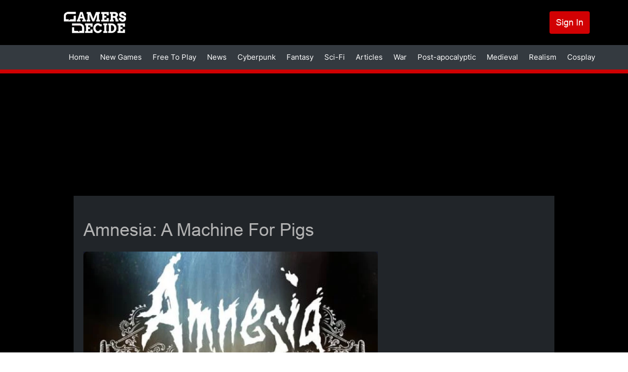

--- FILE ---
content_type: text/html; charset=UTF-8
request_url: https://www.gamersdecide.com/pc-games/amnesia-machine-pigs
body_size: 41555
content:
<!DOCTYPE html>
<html lang="en" dir="ltr" prefix="og: https://ogp.me/ns#">
<head>
  <meta charset="utf-8" />
<script type="application/ld+json">{"@context":"http:\/\/schema.org","@type":"SoftwareApplication","name":"Amnesia: A Machine For Pigs","identifier":"436","url":"\/pc-games\/amnesia-machine-pigs","image":"\/sites\/default\/files\/2015-01\/Amnesia%20A%20Machine%20For%20Pigs.jpg","datePublished":"2015-01-13T08:15:56","dateModified":"2024-08-23T10:09:19","operatingSystem":"PC","applicationCategory":"GameApplication","aggregateRating":{"@type":"AggregateRating","bestRating":"10","ratingValue":"0","ratingCount":"0"}}</script>
<meta name="description" content="See Amnesia: A Machine For Pigs User Reviews, Amnesia: A Machine For Pigs Gameplay, Games Like Amnesia: A Machine For Pigs, Amnesia: A Machine For Pigs Images and Art." />
<meta name="abstract" content="View Amnesia: A Machine For Pigs&#039;s rating and user reviews by other gamers. If you’ve played it, submit your rating for Amnesia: A Machine For Pigs and share your review with other gamers." />
<meta name="robots" content="index, follow" />
<link rel="canonical" href="https://www.gamersdecide.com/pc-games/amnesia-machine-pigs" />
<meta property="og:type" content="article" />
<meta property="og:url" content="https://www.gamersdecide.com/pc-games/amnesia-machine-pigs" />
<meta property="og:title" content="Amnesia: A Machine For Pigs - Rating and User Reviews | Gamers Decide" />
<meta property="og:description" content="View Amnesia: A Machine For Pigs&#039;s rating and user reviews by other gamers. If you’ve played it, submit your rating for Amnesia: A Machine For Pigs and share your review with other gamers." />
<meta property="og:image" content="https://www.gamersdecide.com/sites/default/files/2015-01/Amnesia%20A%20Machine%20For%20Pigs.jpg" />
<meta property="og:image:url" content="https://www.gamersdecide.com/sites/default/files/2015-01/Amnesia%20A%20Machine%20For%20Pigs.jpg" />
<meta name="twitter:card" content="summary" />
<meta name="twitter:site" content="@GamersDecide" />
<meta name="twitter:title" content="Amnesia: A Machine For Pigs | Gamers Decide" />
<meta name="twitter:description" content="See Amnesia: A Machine For Pigs User Reviews, Amnesia: A Machine For Pigs Gameplay, Games Like Amnesia: A Machine For Pigs, Amnesia: A Machine For Pigs Images and Art." />
<meta name="twitter:creator" content="@GamersDecide" />
<meta name="twitter:image" content="https://www.gamersdecide.com/sites/default/files/2015-01/Amnesia%20A%20Machine%20For%20Pigs.jpg" />
<meta name="Generator" content="Drupal 10 (https://www.drupal.org)" />
<meta name="MobileOptimized" content="width" />
<meta name="HandheldFriendly" content="true" />
<meta name="viewport" content="width=device-width, initial-scale=1.0" />
<link rel="preload" as="image" media="(min-width: 900px)" imagesrcset="/sites/default/files/styles/responsive_image_620xauto/public/2015-01/Amnesia%20A%20Machine%20For%20Pigs.webp?itok=9meWrJwp 1x /sites/default/files/styles/responsive_image_2x_1240xauto/public/2015-01/Amnesia%20A%20Machine%20For%20Pigs.webp?itok=FOwsOElh 2x" />
<link rel="preload" as="image" media="(min-width: 600px) and (max-width: 899.9px)" href="/sites/default/files/styles/responsive_image_620xauto/public/2015-01/Amnesia%20A%20Machine%20For%20Pigs.webp?itok=9meWrJwp" />
<link rel="preload" as="image" media="(max-width: 599.9px)" fetchpriority="high" href="/sites/default/files/styles/responsive_image_575xauto/public/2015-01/Amnesia%20A%20Machine%20For%20Pigs.webp?itok=4--HkL8B" />
<link rel="icon" href="/themes/custom/gamersdecide/favicon.ico" type="image/vnd.microsoft.icon" />
<script>window.a2a_config=window.a2a_config||{};a2a_config.callbacks=[];a2a_config.overlays=[];a2a_config.templates={};a2a_config.callbacks.push({
  share: function(data) {
     window.Drupal.ajax({ 
      url: '/react/share',
      submit: {'data': data.url},
     }).execute();
  }
});</script>
<script async="" data-type="lazy" data-src="https://www.googletagmanager.com/gtag/js?id=G-8YNL22CMPD"></script>
<script>
  window.dataLayer = window.dataLayer || [];
  function gtag(){dataLayer.push(arguments);}
  gtag('js', new Date());

  gtag('config', 'G-8YNL22CMPD');
</script>
<script data-type="lazy" data-src="https://hb.vntsm.com/v4/live/vms/sites/gamersdecide.com/index.js"></script>
<script>
self.__VM = self.__VM || [];
self.__VM.push(function (admanager, scope) {
  scope.Config.setBreakPoint("large-desktop", "min-width:1819px");

  scope.Config.buildPlacement((configBuilder) => {
    configBuilder.addDefaultOrUnique("double_mpu").setBreakPoint("large-desktop");
  }).display('slot-2');
  scope.Config.buildPlacement((configBuilder) => {
    configBuilder.addDefaultOrUnique("double_mpu").setBreakPoint("large-desktop");
  }).display('slot-2_1');
    

  scope.Config.get('desktop_takeover').display('slot-7');
  scope.Config.get('mpu').displayMany(['slot-1', 'slot-1_1']);
  scope.Config.get('leaderboard').displayMany(['slot-3', 'slot-3_1']);
  scope.Config.get('billboard').display('slot-4');
  scope.Config.get('mobile_banner').display('slot-5');
  scope.Config.get('mobile_takeover').display('slot-6');
});
</script>

    <title>Amnesia: A Machine For Pigs</title>
    <link rel="stylesheet" media="all" href="/core/assets/vendor/jquery.ui/themes/base/core.css?t934xe" />
<link rel="stylesheet" media="all" href="/core/assets/vendor/jquery.ui/themes/base/controlgroup.css?t934xe" />
<link rel="stylesheet" media="all" href="/core/assets/vendor/jquery.ui/themes/base/checkboxradio.css?t934xe" />
<link rel="stylesheet" media="all" href="/core/assets/vendor/jquery.ui/themes/base/resizable.css?t934xe" />
<link rel="stylesheet" media="all" href="/core/assets/vendor/jquery.ui/themes/base/button.css?t934xe" />
<link rel="stylesheet" media="all" href="/core/assets/vendor/jquery.ui/themes/base/dialog.css?t934xe" />
<link rel="stylesheet" media="all" href="/core/modules/system/css/components/ajax-progress.module.css?t934xe" />
<link rel="stylesheet" media="all" href="/core/modules/system/css/components/align.module.css?t934xe" />
<link rel="stylesheet" media="all" href="/core/modules/system/css/components/autocomplete-loading.module.css?t934xe" />
<link rel="stylesheet" media="all" href="/core/modules/system/css/components/fieldgroup.module.css?t934xe" />
<link rel="stylesheet" media="all" href="/core/modules/system/css/components/container-inline.module.css?t934xe" />
<link rel="stylesheet" media="all" href="/core/modules/system/css/components/clearfix.module.css?t934xe" />
<link rel="stylesheet" media="all" href="/core/modules/system/css/components/details.module.css?t934xe" />
<link rel="stylesheet" media="all" href="/core/modules/system/css/components/hidden.module.css?t934xe" />
<link rel="stylesheet" media="all" href="/core/modules/system/css/components/item-list.module.css?t934xe" />
<link rel="stylesheet" media="all" href="/core/modules/system/css/components/js.module.css?t934xe" />
<link rel="stylesheet" media="all" href="/core/modules/system/css/components/nowrap.module.css?t934xe" />
<link rel="stylesheet" media="all" href="/core/modules/system/css/components/position-container.module.css?t934xe" />
<link rel="stylesheet" media="all" href="/core/modules/system/css/components/progress.module.css?t934xe" />
<link rel="stylesheet" media="all" href="/core/modules/system/css/components/reset-appearance.module.css?t934xe" />
<link rel="stylesheet" media="all" href="/core/modules/system/css/components/resize.module.css?t934xe" />
<link rel="stylesheet" media="all" href="/core/modules/system/css/components/sticky-header.module.css?t934xe" />
<link rel="stylesheet" media="all" href="/core/modules/system/css/components/system-status-counter.css?t934xe" />
<link rel="stylesheet" media="all" href="/core/modules/system/css/components/system-status-report-counters.css?t934xe" />
<link rel="stylesheet" media="all" href="/core/modules/system/css/components/system-status-report-general-info.css?t934xe" />
<link rel="stylesheet" media="all" href="/core/modules/system/css/components/tabledrag.module.css?t934xe" />
<link rel="stylesheet" media="all" href="/core/modules/system/css/components/tablesort.module.css?t934xe" />
<link rel="stylesheet" media="all" href="/core/modules/system/css/components/tree-child.module.css?t934xe" />
<link rel="stylesheet" media="all" href="/modules/contrib/poll/css/poll.base.css?t934xe" />
<link rel="stylesheet" media="all" href="/modules/contrib/poll/css/poll.theme.css?t934xe" />
<link rel="stylesheet" media="all" href="/core/modules/views/css/views.module.css?t934xe" />
<link rel="stylesheet" media="all" href="/core/modules/ckeditor5/css/ckeditor5.dialog.fix.css?t934xe" />
<link rel="stylesheet" media="all" href="/core/assets/vendor/jquery.ui/themes/base/theme.css?t934xe" />
<link rel="stylesheet" media="all" href="/modules/contrib/addtoany/css/addtoany.css?t934xe" />
<link rel="stylesheet" media="all" href="/libraries/glightbox/dist/css/glightbox.min.css?t934xe" />
<link rel="stylesheet" media="all" href="/modules/contrib/extlink/extlink.css?t934xe" />
<link rel="stylesheet" media="all" href="/themes/custom/we_core/dist/css/style.css?t934xe" />
<link rel="stylesheet" media="all" href="/themes/custom/gamersdecide/dist/css/style.css?t934xe" />

    
    <meta name="viewport" content="width=device-width, initial-scale=1.0" />
      </head>
<body class="layout-two-sidebars path-pc-games path-amnesia-machine-pigs path-node page-node-type-game">
<a href="#main-content" class="visually-hidden focusable skip-link">
  Skip to content
</a>

  <div class="dialog-off-canvas-main-canvas" data-off-canvas-main-canvas>
    <div id="page" class="page" >

			<div id="headline" class="headline section">
			<div class="container">
				<div class="region-headline">
					<div class="custom-headline-wrapper">
						  <div class="region region-headline">
    <div id="block-gamersdecide-ipadtopads" class="ipad-top-ads top-ads block block-gd-block-ads block-scripts-mobile-body-content">
  
      <h2>Ipad Top Ads</h2>
    
      <body>
    <section style="display: flex; align-items: flex-start; justify-content: center;">
        <div id="slot-3ee98c7e-e0f0-4452-a2ea-611f50e5968c"></div>
       <script>
              self.__VM.push(function (admanager, scope) {
                   scope.Config.get('mpu').display('slot-3ee98c7e-e0f0-4452-a2ea-611f50e5968c');
              });
       </script>
    </section>
</body>
  </div>

  </div>

					</div>
				</div>
			</div>
		</div>
		<header class="header" aria-label="Site header">
		<div id="header" class="section section-header">
			<div class="container">
				  <div class="region region-header">
    <div id="block-gamersdecide-site-branding" class="block block-system block-system-branding-block">
  
    
        <a href="/" rel="home" class="site-logo">
      <img src="/themes/custom/gamersdecide/logo.svg" alt="Home" width="127" height="44"/>
    </a>
      </div>
<nav role="navigation" aria-labelledby="block-gamersdecide-account-menu-menu" id="block-gamersdecide-account-menu" class="menu-account block block-menu navigation menu--account">
            
  <h2 class="visually-hidden" id="block-gamersdecide-account-menu-menu">User account menu</h2>
  

        
              <ul class="menu">
                    <li class="menu-item">
        <a href="/user/login" data-drupal-link-system-path="user/login">Sign In</a>
              </li>
        </ul>
  


  </nav>
<div class="colorbox-ads-overlay" style="display:none;">
  <div class="desktop-ads-wrapper desktop-ads overlay-ads--left">
    <body>
    <section style="display: flex; align-items: center; justify-content: center;">
        <div id="slot-0573ac82-d940-482a-8ae3-df672f8ef489"></div>
       <script>
              self.__VM.push(function (admanager, scope) {
                   scope.Config.get('double_mpu').display('slot-0573ac82-d940-482a-8ae3-df672f8ef489');
              });
       </script>
    </section>
</body>
  </div>
  <div class="desktop-ads-wrapper desktop-ads overlay-ads--right">
    <body>
    <section style="display: flex; align-items: center; justify-content: center;">
        <div id="slot-d7961cd5-a9fe-4b1e-bbc6-ad37427f6ade"></div>
       <script>
              self.__VM.push(function (admanager, scope) {
                   scope.Config.get('double_mpu').display('slot-d7961cd5-a9fe-4b1e-bbc6-ad37427f6ade');
              });
       </script>
    </section>
</body>
  </div>
  <div class="desktop-ads-wrapper desktop-ads overlay-ads--bottom">
    <body>
    <section>
        <div id="slot-3_1"></div>
    </section>
</body>
  </div>

  <div class="mobile-ads-wrapper mobile-ads overlay-ads--top">
    <body>
    <section style="display: flex; align-items: center; justify-content: center;">
        <div id="slot-9fb82514-38a8-4a97-a7d8-44cd1baac16b"></div>
       <script>
              self.__VM.push(function (admanager, scope) {
                   scope.Config.get('mobile_banner').display('slot-9fb82514-38a8-4a97-a7d8-44cd1baac16b');
              });
       </script>
    </section>
</body>
  </div>
  <div class="mobile-ads-wrapper mobile-ads overlay-ads--bottom">
    <body>
    <section style="display: flex; align-items: center; justify-content: center;">
        <div id="slot-ff96b986-40d9-4742-9e74-f88a1b409bce"></div>
       <script>
              self.__VM.push(function (admanager, scope) {
                   scope.Config.get('mobile_banner').display('slot-ff96b986-40d9-4742-9e74-f88a1b409bce');
              });
       </script>
    </section>
</body>
  </div>
</div>

  </div>

			</div>
							<div class="main-menu-wrapper">
					<a href="#menu-toggle" class="navbar-toggle" id="menu-toggle">
						Menu toggle
						<span class="icon-bar"></span>
						<span class="icon-bar"></span>
						<span class="icon-bar"></span>
					</a>
					<div class="main-menu-wrapper-inner">
						<div class="container">
							  <div class="region region-main-menu">
    <nav role="navigation" aria-labelledby="block-gamersdecide-main-menu-menu" id="block-gamersdecide-main-menu" class="block block-menu navigation menu--main">
            
  <h2 class="visually-hidden" id="block-gamersdecide-main-menu-menu">Main navigation</h2>
  

        
              <ul class="navbar-nav">
                    <li class="nav-item">
                                  <a href="/" class="nav-link" data-drupal-link-system-path="&lt;front&gt;">            Home
          </a>
              </li>
                <li class="nav-item">
                                  <a href="/new-games" class="nav-link" data-drupal-link-system-path="new-games">            New Games
          </a>
              </li>
                <li class="nav-item">
                                  <a href="/free-to-play" class="nav-link" data-drupal-link-system-path="free-to-play">            Free To Play
          </a>
              </li>
                <li class="nav-item">
                                  <a href="/news" class="nav-link" data-drupal-link-system-path="news">            News
          </a>
              </li>
                <li class="nav-item">
                                  <a href="/cyberpunk-universe" class="nav-link" data-drupal-link-system-path="taxonomy/term/86">            Cyberpunk
          </a>
              </li>
                <li class="nav-item">
                                  <a href="/fantasy-universe" class="nav-link" data-drupal-link-system-path="taxonomy/term/13299">            Fantasy
          </a>
              </li>
                <li class="nav-item">
                                  <a href="/sci-fi-universe" class="nav-link" data-drupal-link-system-path="taxonomy/term/13300">            Sci-Fi
          </a>
              </li>
                <li class="nav-item">
                                  <a href="/articles" class="nav-link" data-drupal-link-system-path="articles">            Articles
          </a>
              </li>
                <li class="nav-item">
                                  <a href="/war-universe" class="nav-link" data-drupal-link-system-path="taxonomy/term/84">            War
          </a>
              </li>
      </ul>
  


  </nav>
<nav role="navigation" aria-labelledby="block-gamersdecide-mainmenu2-menu" id="block-gamersdecide-mainmenu2" class="block block-menu navigation menu--main-menu-2">
            
  <h2 class="visually-hidden" id="block-gamersdecide-mainmenu2-menu">Main menu 2</h2>
  

        
              <ul class="menu">
                    <li class="menu-item">
        <a href="/post-apocalyptic-universe" data-drupal-link-system-path="taxonomy/term/85">Post-apocalyptic</a>
              </li>
                <li class="menu-item">
        <a href="/medieval-universe" data-drupal-link-system-path="taxonomy/term/13301">Medieval</a>
              </li>
                <li class="menu-item">
        <a href="/realism-universe" data-drupal-link-system-path="taxonomy/term/13302">Realism</a>
              </li>
                <li class="menu-item">
        <a href="/cosplay-universe" data-drupal-link-system-path="taxonomy/term/13303">Cosplay</a>
              </li>
        </ul>
  


  </nav>
<nav role="navigation" aria-labelledby="block-gamersdecide-useraccountmenu-menu" id="block-gamersdecide-useraccountmenu" class="menu-account block block-menu navigation menu--account">
            
  <h2 class="visually-hidden" id="block-gamersdecide-useraccountmenu-menu">User account menu</h2>
  

        
              <ul class="menu">
                    <li class="menu-item">
        <a href="/user/login" data-drupal-link-system-path="user/login">Log in</a>
              </li>
        </ul>
  


  </nav>

  </div>

						</div>
					</div>
				</div>
					</div>
	</header>
				<div id="banner" class="section section-banner">
			  <div class="region region-banner">
    <div id="block-gamersdecide-bannerads" class="desktop-top-ads block block-gd-block-ads block-banner-ads">
  
    
      <body>
    <section style="display: flex; align-items: center; justify-content: center;">
        <div id="slot-7"></div>
    </section>
</body>
  </div>

  </div>

		</div>
		<div id="main" class="section section-main">
		<div class="container main-inner">
			<div id="main-row" class="row ">
									<aside id="sidebar-first" class="sidebar-first column sidebar col-lg-3 col-md-3 col-sm-12 col-xs-12">
						  <div class="region region-sidebar-first">
    <div hidden="true" id="block-gamersdecide-scriptsleftbannerads" class="block block-gd-block-ads block-scripts-left-banner">
  
    
      
  </div>

  </div>

					</aside>
				
				<div id="content" role="main" class="col-lg-6 col-md-6 col-sm-12 col-xs-12">
										
										<a id="main-content" tabindex="-1"></a>
					  <div class="region region-content">
    <div data-drupal-messages-fallback class="hidden"></div>
<div id="block-gamersdecide-breadcrumbs" class="block block-system block-system-breadcrumb-block">
  
    
        <nav class="breadcrumb" role="navigation" aria-labelledby="system-breadcrumb">
    <h2 id="system-breadcrumb" class="visually-hidden">Breadcrumb</h2>
    <ol>
          <li>
                  <a href="/">Home</a>
              </li>
          <li>
                  <a href="/pc-games">pc games</a>
              </li>
        </ol>
  </nav>

  </div>
<div id="block-gamersdecide-page-title" class="block-page-title block block-core block-page-title-block">
  
    
      
  <h1 class="page-title"><span>
  Amnesia: A Machine For Pigs
</span>
</h1>


  </div>
<div id="block-gamersdecide-content" class="block block-system block-system-main-block">
  
    
      
<article data-history-node-id="436" class="node node--type-game node--view-mode-full">

  
    

  
  <div class="node__content">
    <div class="title-game-year"><div class="title">Amnesia: A Machine For Pigs</div></div>
<div  class="group-game-wrapper">
      
            <div class="field field--name-field-game-image field--type-image field--label-hidden field__item">    <picture>
                  <source srcset="/sites/default/files/styles/responsive_image_620xauto/public/2015-01/Amnesia%20A%20Machine%20For%20Pigs.webp?itok=9meWrJwp 1x, /sites/default/files/styles/responsive_image_2x_1240xauto/public/2015-01/Amnesia%20A%20Machine%20For%20Pigs.webp?itok=FOwsOElh 2x" media="(min-width: 900px)" type="image/webp" width="620" height="853"/>
              <source srcset="/sites/default/files/styles/responsive_image_620xauto/public/2015-01/Amnesia%20A%20Machine%20For%20Pigs.webp?itok=9meWrJwp 1x" media="(min-width: 600px)" type="image/webp" width="620" height="853"/>
              <source srcset="/sites/default/files/styles/responsive_image_575xauto/public/2015-01/Amnesia%20A%20Machine%20For%20Pigs.webp?itok=4--HkL8B 1x" media="(min-width: 300px)" type="image/webp" width="575" height="791"/>
              <source srcset="/sites/default/files/styles/responsive_image_620xauto/public/2015-01/Amnesia%20A%20Machine%20For%20Pigs.jpg?itok=9meWrJwp 1x, /sites/default/files/styles/responsive_image_2x_1240xauto/public/2015-01/Amnesia%20A%20Machine%20For%20Pigs.jpg?itok=FOwsOElh 2x" media="(min-width: 900px)" type="image/jpeg" width="620" height="853"/>
              <source srcset="/sites/default/files/styles/responsive_image_620xauto/public/2015-01/Amnesia%20A%20Machine%20For%20Pigs.jpg?itok=9meWrJwp 1x" media="(min-width: 600px)" type="image/jpeg" width="620" height="853"/>
              <source srcset="/sites/default/files/styles/responsive_image_575xauto/public/2015-01/Amnesia%20A%20Machine%20For%20Pigs.jpg?itok=4--HkL8B 1x" media="(min-width: 300px)" type="image/jpeg" width="575" height="791"/>
                  <img loading="eager" fetchPriority="high" width="575" height="791" src="/sites/default/files/styles/responsive_image_575xauto/public/2015-01/Amnesia%20A%20Machine%20For%20Pigs.jpg?itok=4--HkL8B" alt="Amnesia: A Machine For Pigs" title="Amnesia: A Machine For Pigs" />

  </picture>

</div>
      
  <div data-gd-colorbox="ckeditor_gallery" data-gd-video="popup" class="clearfix text-formatted field field--name-body field--type-text-with-summary field--label-above">
    <div class="field__label">About Amnesia: A Machine For Pigs</div>
              <div class="field__item"><p><span style="font-size:16px"><span style="font-family:georgia,serif">Oswald Mandus is a wealthy industrialist who has recently returned from a disastrous expedition in Mexico. After waking up from a fever, he finds himself in a large, empty house, hearing the voices of his sons calling out to him. As Oswald follows the voices, he discovers terrifying creatures stalking the very halls he is in.</span></span></p>

<p> </p>

<p><span style="font-size:16px"><span style="font-family:georgia,serif">Amnesia: A Machine For Pigs takes players into a world of horror reaching both into the stinking floors, and into the depths of corrupt minds, as players find a sinister machination, and fight to put an end to it.</span></span></p></div>
          </div>

  <div class="field field--name-field-developer field--type-link field--label-inline clearfix">
    <div class="field__label">Developer</div>
          <div class="field__items">
              <div class="field__item"><a href="http://www.thechineseroom.co.uk/">The Chinese Room</a></div>
              </div>
      </div>

  <div class="field field--name-field-platforms field--type-entity-reference field--label-inline clearfix">
    <div class="field__label">Platforms</div>
          <div class="field__items">
              <div class="field__item">PC</div>
              </div>
      </div>

      <div class="field field--name-field-genre-tags field--type-entity-reference field--label-hidden field__items">
              <div class="field__item"><a href="/game/survival-horror" hreflang="und">Survival Horror</a></div>
          </div>
  
  </div>

  </div>

</article>

  </div>
<div id="block-gamersdecide-gdratepercentagelazyblock" class="block block-gd-rate block-gd-rate-percentage-lazy-block">
  
    
      <div class="rate-percentage-lazy-wrapper-block"> 
  
<div class="rate-percentage-block"> 
  <div class="rate-percentage-report">
    <div class="percentage-left">
      <div class="percentage-left-score">
        <img src="/sites/default/files/inline-images/score.svg" class="percentage-left-img" width="94" height="94" alt="Score">
        <p class="percentage-left-score-text">
          <span class="percentage-score-val" hidden>0</span>
          0
          <span>%</span>
        </p>
      </div>
      <p class="percentage-left-text">
        Judged by: 0 gamers
      </p>
    </div>
    <div class="percentage-right">
      <ul class="percentage-top-list-text">
                  <li class=percentage-top-text-1 >
            <p >
                              Epic Fail
                          </p>
          </li>
                  <li class=percentage-top-text-3 >
            <p >
                              Bad
                          </p>
          </li>
                  <li class=percentage-top-text-5 >
            <p >
                              Average
                          </p>
          </li>
                  <li class=percentage-top-text-7 >
            <p >
                              Epic
                          </p>
          </li>
                  <li class=percentage-top-text-9 >
            <p >
                              Legendary
                          </p>
          </li>
                  <li class=percentage-top-text-11 >
            <p >
                              
                          </p>
          </li>
              </ul>
      <div class="percentage-right-info">
        <img src="/sites/default/files/inline-images/bar.svg" class="percentage-right-img" width="100%" height="59" alt="Score Bar">
        <span class = "slide-percentage-score" style="width: 0px;"></span>
        <p class="percentage-score">
          0%
        </p>
      </div>
      <ul class="percentage-bottom-list-text">
                  <li class=percentage-bottom-text-2 >
            <p>
                              Terrible 
                          </p>
          </li>
                  <li class=percentage-bottom-text-4 >
            <p>
                              Poor
                          </p>
          </li>
                  <li class=percentage-bottom-text-6 >
            <p>
                              Fun
                          </p>
          </li>
                  <li class=percentage-bottom-text-8 >
            <p>
                              Amazing
                          </p>
          </li>
                  <li class=percentage-bottom-text-10 >
            <p>
                              Must Play
                          </p>
          </li>
              </ul>
    </div>
  </div>
  <div class="rate-percentage-title">
    <p>Rate this Game</p>
  </div>
  <div class="rate-percentage-link">
    <ul class="rate-percentage-top-link">
              <li class=rate-game-link-6 >
                  <a class="use-ajax rate-btn"
            data-dialog-options= "{&quot;dialogClass&quot;:&quot;popup-sign-in-dialog&quot;}" 
            data-dialog-type="modal" 
            href= "/sign-up-and-login"
          >
                    <img class='rate-link-img' src=/sites/default/files/inline-images/radial-6.svg width="33" height="33" alt="Rate Score">
            <p class="rate-link-text"> Fun </p> 
          </a>
        </li>
              <li class=rate-game-link-7 >
                  <a class="use-ajax rate-btn"
            data-dialog-options= "{&quot;dialogClass&quot;:&quot;popup-sign-in-dialog&quot;}" 
            data-dialog-type="modal" 
            href= "/sign-up-and-login"
          >
                    <img class='rate-link-img' src=/sites/default/files/inline-images/radial-7.svg width="33" height="33" alt="Rate Score">
            <p class="rate-link-text"> Amazing </p> 
          </a>
        </li>
              <li class=rate-game-link-8 >
                  <a class="use-ajax rate-btn"
            data-dialog-options= "{&quot;dialogClass&quot;:&quot;popup-sign-in-dialog&quot;}" 
            data-dialog-type="modal" 
            href= "/sign-up-and-login"
          >
                    <img class='rate-link-img' src=/sites/default/files/inline-images/radial-8.svg width="33" height="33" alt="Rate Score">
            <p class="rate-link-text"> Epic </p> 
          </a>
        </li>
              <li class=rate-game-link-9 >
                  <a class="use-ajax rate-btn"
            data-dialog-options= "{&quot;dialogClass&quot;:&quot;popup-sign-in-dialog&quot;}" 
            data-dialog-type="modal" 
            href= "/sign-up-and-login"
          >
                    <img class='rate-link-img' src=/sites/default/files/inline-images/radial-9.svg width="33" height="33" alt="Rate Score">
            <p class="rate-link-text"> Must Play </p> 
          </a>
        </li>
              <li class=rate-game-link-10 >
                  <a class="use-ajax rate-btn"
            data-dialog-options= "{&quot;dialogClass&quot;:&quot;popup-sign-in-dialog&quot;}" 
            data-dialog-type="modal" 
            href= "/sign-up-and-login"
          >
                    <img class='rate-link-img' src=/sites/default/files/inline-images/radial-10.svg width="33" height="33" alt="Rate Score">
            <p class="rate-link-text"> Legendary </p> 
          </a>
        </li>
          </ul>
    <ul class="rate-percentage-bottom-link">
              <li class=rate-game-link-1>
                  <a class="use-ajax rate-btn"
            data-dialog-options= "{&quot;dialogClass&quot;:&quot;popup-sign-in-dialog&quot;}"
            data-dialog-type="modal" 
            href= "/sign-up-and-login"
          >
                    <img class='rate-link-img' src=/sites/default/files/inline-images/radial-1.svg width="33" height="33" alt="Rate Score">
            <p class="rate-link-text"> Epic Fail </p> 
          </a>
        </li>
              <li class=rate-game-link-2>
                  <a class="use-ajax rate-btn"
            data-dialog-options= "{&quot;dialogClass&quot;:&quot;popup-sign-in-dialog&quot;}"
            data-dialog-type="modal" 
            href= "/sign-up-and-login"
          >
                    <img class='rate-link-img' src=/sites/default/files/inline-images/radial-2.svg width="33" height="33" alt="Rate Score">
            <p class="rate-link-text"> Terrible  </p> 
          </a>
        </li>
              <li class=rate-game-link-3>
                  <a class="use-ajax rate-btn"
            data-dialog-options= "{&quot;dialogClass&quot;:&quot;popup-sign-in-dialog&quot;}"
            data-dialog-type="modal" 
            href= "/sign-up-and-login"
          >
                    <img class='rate-link-img' src=/sites/default/files/inline-images/radial-3.svg width="33" height="33" alt="Rate Score">
            <p class="rate-link-text"> Bad </p> 
          </a>
        </li>
              <li class=rate-game-link-4>
                  <a class="use-ajax rate-btn"
            data-dialog-options= "{&quot;dialogClass&quot;:&quot;popup-sign-in-dialog&quot;}"
            data-dialog-type="modal" 
            href= "/sign-up-and-login"
          >
                    <img class='rate-link-img' src=/sites/default/files/inline-images/radial-4.svg width="33" height="33" alt="Rate Score">
            <p class="rate-link-text"> Poor </p> 
          </a>
        </li>
              <li class=rate-game-link-5>
                  <a class="use-ajax rate-btn"
            data-dialog-options= "{&quot;dialogClass&quot;:&quot;popup-sign-in-dialog&quot;}"
            data-dialog-type="modal" 
            href= "/sign-up-and-login"
          >
                    <img class='rate-link-img' src=/sites/default/files/inline-images/radial-5.svg width="33" height="33" alt="Rate Score">
            <p class="rate-link-text"> Average </p> 
          </a>
        </li>
          </ul>
  </div>
</div>

</div>
  </div>
<div class="views-element-container block block-views block-views-blockrate-block-1" id="block-gamersdecide-views-block-rate-block-1">
  
    
      <div><div class="view view-rate view-id-rate view-display-id-block_1 js-view-dom-id-b6fd53e4ca757103291d5b5950565c09206a3ed5308cc07f6abfd5193ff0ce34">
  
    
      
  
          </div>
</div>

  </div>
<div id="block-gamersdecide-addtoanysharebuttons" class="block block-addtoany block-addtoany-block">
  
    
      <span class="a2a_kit a2a_kit_size_32 addtoany_list" data-a2a-url="https://www.gamersdecide.com/pc-games/amnesia-machine-pigs" data-a2a-title="Amnesia: A Machine For Pigs"><a  aria-label="Facebook" class="a2a_button_facebook"></a><a  aria-label="Telegram" class="a2a_button_telegram"><img src="/sites/default/files/inline-images/telegram.svg" loading="lazy" alt="Telegram" width="32" height="32"></a><a  aria-label="Whatsapp" class="a2a_button_whatsapp"><img src="/sites/default/files/inline-images/whatsapp.svg" loading="lazy" alt="Whatsapp" width="32" height="32"></a><a  aria-label="Twitter" class="a2a_button_twitter"><img src="/sites/default/files/inline-images/twitter.svg" loading="lazy" alt="Twitter" width="32" height="32"></a><a  aria-label="Reddit" class="a2a_button_reddit"><img src="/sites/default/files/inline-images/reddit.svg" loading="lazy" alt="Reddit" width="32" height="32"></a><a  aria-label="Email" class="a2a_button_email"></a><a  aria-label="Share" class="share-count" href="/#count"><p class="share-number">0</p><span class="share-text">SHARES</span></a></span>
  </div>
<div id="block-gamersdecide-emailusaboutthisarticle" class="email-about-us-article block block-gd-base block-email-article-block">
  
    
      <div role="button" class="email-aboutus">Email us about this article</div>
  </div>
<div hidden="hidden" id="block-gamersdecide-youmayalsobeinterestedin" class="block-column-3-7 views-element-container block-title-arial interested-block block block-gd-base block-interested-in-block">
  
      <h2>You May Also Be Interested In:</h2>
    
      
  </div>
<div id="block-gamersdecide-gdsearchmoretopstorieblock" class="block-background-title block-column-4-6 more-top-stories-block block block-gd-search block-gd-search-more-top-stories-block">
  
    
      <div class="view view-article view-more-top-storie gd-search custom-block">
  <div class="view-content">
    
  </div>
</div>
  </div>

  </div>

				</div>

									<aside id="sidebar-second" class="sidebar-second column sidebar col-lg-3 col-md-3 col-sm-12 col-xs-12">
						  <div class="region region-sidebar-second">
    <div hidden="true" id="block-gamersdecide-scriptsrightbannerads" class="block block-gd-block-ads block-scripts-right-banner">
  
    
      
  </div>
<div id="block-gamersdecide-rightads-2" class="sidebar-desktop-ads block block-gd-block-ads block-right-ads">
  
    
      <body>
    <section style="display: flex; align-items: flex-start; justify-content: center;">
        <div id="slot-c695994f-5c26-42e2-a489-fc30c5ae5979"></div>
       <script>
              self.__VM.push(function (admanager, scope) {
                   scope.Config.get('double_mpu').display('slot-c695994f-5c26-42e2-a489-fc30c5ae5979');
              });
       </script>
    </section>
</body>
  </div>
<div id="block-gamersdecide-scriptsmobilesidebarads-2" class="sidebar-mobile-ads block block-gd-block-ads block-scripts-mobile-body-content">
  
    
      <body>
    <section style="display: flex; align-items: flex-start; justify-content: center;">
        <div id="slot-8879f45b-7550-416f-b922-07bf17cac221"></div>
       <script>
              self.__VM.push(function (admanager, scope) {
                   scope.Config.get('mpu').display('slot-8879f45b-7550-416f-b922-07bf17cac221');
              });
       </script>
    </section>
</body>
  </div>
<div class="views-element-container block-background-title block-recommended block block-views block-views-blocks-block-block-1" id="block-gamersdecide-views-block-s-block-block-1">
  
      <h2>Recommended For Gamers</h2>
    
      <div><div class="view-recomended view view-s-block view-id-s_block view-display-id-block_1 js-view-dom-id-1935fc74d335d8ca34743f14ae91ca0a6f0f53291ae52255d6f4eae292da1c6a">
  
    
      
      <div class="view-content">
          <div class="views-row"><div class="views-field views-field-field-image"><div class="field-content"><a href="https://www.gamersdecide.com/polls/poll-which-is-the-best-gaming-platform">    <picture>
                  <source srcset="/sites/default/files/styles/responsive_image_300x180/public/2024-09/best%20gaming%20platform%20poll_0.webp?itok=jeo3nMBv 1x, /sites/default/files/styles/responsive_image_2x_600x360/public/2024-09/best%20gaming%20platform%20poll_0.webp?itok=p3CCXy9X 2x" media="(min-width: 900px)" type="image/webp" width="300" height="180"/>
              <source srcset="/sites/default/files/styles/responsive_image_575x194/public/2024-09/best%20gaming%20platform%20poll_0.webp?itok=sNT1BX84 1x, /sites/default/files/styles/responsive_image_2x_1150x388/public/2024-09/best%20gaming%20platform%20poll_0.webp?itok=i2sOmSzB 2x" media="(min-width: 600px)" type="image/webp" width="575" height="194"/>
              <source srcset="/sites/default/files/styles/responsive_image_575x194/public/2024-09/best%20gaming%20platform%20poll_0.webp?itok=sNT1BX84 1x, /sites/default/files/styles/responsive_image_2x_1150x388/public/2024-09/best%20gaming%20platform%20poll_0.webp?itok=i2sOmSzB 2x" media="(min-width: 300px)" type="image/webp" width="575" height="194"/>
              <source srcset="/sites/default/files/styles/responsive_image_300x180/public/2024-09/best%20gaming%20platform%20poll_0.jpg?itok=jeo3nMBv 1x, /sites/default/files/styles/responsive_image_2x_600x360/public/2024-09/best%20gaming%20platform%20poll_0.jpg?itok=p3CCXy9X 2x" media="(min-width: 900px)" type="image/jpeg" width="300" height="180"/>
              <source srcset="/sites/default/files/styles/responsive_image_575x194/public/2024-09/best%20gaming%20platform%20poll_0.jpg?itok=sNT1BX84 1x, /sites/default/files/styles/responsive_image_2x_1150x388/public/2024-09/best%20gaming%20platform%20poll_0.jpg?itok=i2sOmSzB 2x" media="(min-width: 600px)" type="image/jpeg" width="575" height="194"/>
              <source srcset="/sites/default/files/styles/responsive_image_575x194/public/2024-09/best%20gaming%20platform%20poll_0.jpg?itok=sNT1BX84 1x, /sites/default/files/styles/responsive_image_2x_1150x388/public/2024-09/best%20gaming%20platform%20poll_0.jpg?itok=i2sOmSzB 2x" media="(min-width: 300px)" type="image/jpeg" width="575" height="194"/>
                  <img loading="lazy" width="935" height="851" src="/sites/default/files/2024-09/best%20gaming%20platform%20poll_0.jpg" alt="[Poll] Which Is The Best Gaming Platform?" />

  </picture>

</a></div></div><div class="views-field views-field-field-title"><div class="field-content"><a href="https://www.gamersdecide.com/polls/poll-which-is-the-best-gaming-platform">[Poll] Which Is The Best Gaming Platform?</a></div></div><div class="views-field views-field-field-description"><div class="field-content"><a href="https://www.gamersdecide.com/polls/poll-which-is-the-best-gaming-platform">Gaming platforms continue to evolve significantly, with PC gaming remaining a dominant force, offering high-end graphics and modding capabilities.…</a></div></div></div>
    <div class="views-row"><div class="views-field views-field-field-image"><div class="field-content"><a href="https://www.gamersdecide.com/cosplay-universe">    <picture>
                  <source srcset="/sites/default/files/styles/responsive_image_300x180/public/2024-07/ScreenHunter%202959.webp?itok=x_SdFybn 1x, /sites/default/files/styles/responsive_image_2x_600x360/public/2024-07/ScreenHunter%202959.webp?itok=p3pRHeET 2x" media="(min-width: 900px)" type="image/webp" width="300" height="180"/>
              <source srcset="/sites/default/files/styles/responsive_image_575x194/public/2024-07/ScreenHunter%202959.webp?itok=JCfs48jc 1x, /sites/default/files/styles/responsive_image_2x_1150x388/public/2024-07/ScreenHunter%202959.webp?itok=y8fCwIl- 2x" media="(min-width: 600px)" type="image/webp" width="575" height="194"/>
              <source srcset="/sites/default/files/styles/responsive_image_575x194/public/2024-07/ScreenHunter%202959.webp?itok=JCfs48jc 1x, /sites/default/files/styles/responsive_image_2x_1150x388/public/2024-07/ScreenHunter%202959.webp?itok=y8fCwIl- 2x" media="(min-width: 300px)" type="image/webp" width="575" height="194"/>
              <source srcset="/sites/default/files/styles/responsive_image_300x180/public/2024-07/ScreenHunter%202959.jpg?itok=x_SdFybn 1x, /sites/default/files/styles/responsive_image_2x_600x360/public/2024-07/ScreenHunter%202959.jpg?itok=p3pRHeET 2x" media="(min-width: 900px)" type="image/jpeg" width="300" height="180"/>
              <source srcset="/sites/default/files/styles/responsive_image_575x194/public/2024-07/ScreenHunter%202959.jpg?itok=JCfs48jc 1x, /sites/default/files/styles/responsive_image_2x_1150x388/public/2024-07/ScreenHunter%202959.jpg?itok=y8fCwIl- 2x" media="(min-width: 600px)" type="image/jpeg" width="575" height="194"/>
              <source srcset="/sites/default/files/styles/responsive_image_575x194/public/2024-07/ScreenHunter%202959.jpg?itok=JCfs48jc 1x, /sites/default/files/styles/responsive_image_2x_1150x388/public/2024-07/ScreenHunter%202959.jpg?itok=y8fCwIl- 2x" media="(min-width: 300px)" type="image/jpeg" width="575" height="194"/>
                  <img loading="lazy" width="561" height="912" src="/sites/default/files/2024-07/ScreenHunter%202959.jpg" alt="The Villainess" title="The Villainess" />

  </picture>

</a></div></div><div class="views-field views-field-field-title"><div class="field-content"><a href="https://www.gamersdecide.com/cosplay-universe">The Villainess</a></div></div><div class="views-field views-field-field-description"><div class="field-content"><a href="https://www.gamersdecide.com/cosplay-universe">Her villainy might stem from a tragic backstory, a thirst for power, or a twisted sense of justice, making her both terrifying and fascinating.…</a></div></div></div>
    <div class="views-row"><div class="views-field views-field-field-image"><div class="field-content"><a href="https://www.gamersdecide.com/polls/poll-best-superhero-movie-of-all-time">    <picture>
                  <source srcset="/sites/default/files/styles/responsive_image_300x180/public/2024-09/poll%20best%20superhero%20movie%20all%20time_0.webp?itok=wasmyIh7 1x, /sites/default/files/styles/responsive_image_2x_600x360/public/2024-09/poll%20best%20superhero%20movie%20all%20time_0.webp?itok=Wwtlk6dH 2x" media="(min-width: 900px)" type="image/webp" width="300" height="180"/>
              <source srcset="/sites/default/files/styles/responsive_image_575x194/public/2024-09/poll%20best%20superhero%20movie%20all%20time_0.webp?itok=Iqc7w5-6 1x, /sites/default/files/styles/responsive_image_2x_1150x388/public/2024-09/poll%20best%20superhero%20movie%20all%20time_0.webp?itok=7osRQzj3 2x" media="(min-width: 600px)" type="image/webp" width="575" height="194"/>
              <source srcset="/sites/default/files/styles/responsive_image_575x194/public/2024-09/poll%20best%20superhero%20movie%20all%20time_0.webp?itok=Iqc7w5-6 1x, /sites/default/files/styles/responsive_image_2x_1150x388/public/2024-09/poll%20best%20superhero%20movie%20all%20time_0.webp?itok=7osRQzj3 2x" media="(min-width: 300px)" type="image/webp" width="575" height="194"/>
              <source srcset="/sites/default/files/styles/responsive_image_300x180/public/2024-09/poll%20best%20superhero%20movie%20all%20time_0.jpg?itok=wasmyIh7 1x, /sites/default/files/styles/responsive_image_2x_600x360/public/2024-09/poll%20best%20superhero%20movie%20all%20time_0.jpg?itok=Wwtlk6dH 2x" media="(min-width: 900px)" type="image/jpeg" width="300" height="180"/>
              <source srcset="/sites/default/files/styles/responsive_image_575x194/public/2024-09/poll%20best%20superhero%20movie%20all%20time_0.jpg?itok=Iqc7w5-6 1x, /sites/default/files/styles/responsive_image_2x_1150x388/public/2024-09/poll%20best%20superhero%20movie%20all%20time_0.jpg?itok=7osRQzj3 2x" media="(min-width: 600px)" type="image/jpeg" width="575" height="194"/>
              <source srcset="/sites/default/files/styles/responsive_image_575x194/public/2024-09/poll%20best%20superhero%20movie%20all%20time_0.jpg?itok=Iqc7w5-6 1x, /sites/default/files/styles/responsive_image_2x_1150x388/public/2024-09/poll%20best%20superhero%20movie%20all%20time_0.jpg?itok=7osRQzj3 2x" media="(min-width: 300px)" type="image/jpeg" width="575" height="194"/>
                  <img loading="lazy" width="1282" height="783" src="/sites/default/files/2024-09/poll%20best%20superhero%20movie%20all%20time_0.jpg" alt="[Poll] Best Superhero Movie of All Time?" />

  </picture>

</a></div></div><div class="views-field views-field-field-title"><div class="field-content"><a href="https://www.gamersdecide.com/polls/poll-best-superhero-movie-of-all-time">[Poll] Best Superhero Movie of All Time?</a></div></div><div class="views-field views-field-field-description"><div class="field-content"><a href="https://www.gamersdecide.com/polls/poll-best-superhero-movie-of-all-time">We've compiled a list of 50 iconic superhero films to spark your discussion. Based on 20th century cinematic sensations, which superhero has…</a></div></div></div>
    <div class="views-row"><div class="views-field views-field-field-image"><div class="field-content"><a href="https://www.gamersdecide.com/cyberpunk-universe">    <picture>
                  <source srcset="/sites/default/files/styles/responsive_image_300x180/public/2024-07/ScreenHunter%202958.webp?itok=XGkGbdel 1x, /sites/default/files/styles/responsive_image_2x_600x360/public/2024-07/ScreenHunter%202958.webp?itok=gFSP1592 2x" media="(min-width: 900px)" type="image/webp" width="300" height="180"/>
              <source srcset="/sites/default/files/styles/responsive_image_575x194/public/2024-07/ScreenHunter%202958.webp?itok=LLO0wNTN 1x, /sites/default/files/styles/responsive_image_2x_1150x388/public/2024-07/ScreenHunter%202958.webp?itok=zVrGOX9t 2x" media="(min-width: 600px)" type="image/webp" width="575" height="194"/>
              <source srcset="/sites/default/files/styles/responsive_image_575x194/public/2024-07/ScreenHunter%202958.webp?itok=LLO0wNTN 1x, /sites/default/files/styles/responsive_image_2x_1150x388/public/2024-07/ScreenHunter%202958.webp?itok=zVrGOX9t 2x" media="(min-width: 300px)" type="image/webp" width="575" height="194"/>
              <source srcset="/sites/default/files/styles/responsive_image_300x180/public/2024-07/ScreenHunter%202958.jpg?itok=XGkGbdel 1x, /sites/default/files/styles/responsive_image_2x_600x360/public/2024-07/ScreenHunter%202958.jpg?itok=gFSP1592 2x" media="(min-width: 900px)" type="image/jpeg" width="300" height="180"/>
              <source srcset="/sites/default/files/styles/responsive_image_575x194/public/2024-07/ScreenHunter%202958.jpg?itok=LLO0wNTN 1x, /sites/default/files/styles/responsive_image_2x_1150x388/public/2024-07/ScreenHunter%202958.jpg?itok=zVrGOX9t 2x" media="(min-width: 600px)" type="image/jpeg" width="575" height="194"/>
              <source srcset="/sites/default/files/styles/responsive_image_575x194/public/2024-07/ScreenHunter%202958.jpg?itok=LLO0wNTN 1x, /sites/default/files/styles/responsive_image_2x_1150x388/public/2024-07/ScreenHunter%202958.jpg?itok=zVrGOX9t 2x" media="(min-width: 300px)" type="image/jpeg" width="575" height="194"/>
                  <img loading="lazy" width="716" height="716" src="/sites/default/files/2024-07/ScreenHunter%202958.jpg" alt="Cyberpunk gal" title="Cyberpunk gal" />

  </picture>

</a></div></div><div class="views-field views-field-field-title"><div class="field-content"><a href="https://www.gamersdecide.com/cyberpunk-universe">Cyberpunk Girl</a></div></div><div class="views-field views-field-field-description"><div class="field-content"><a href="https://www.gamersdecide.com/cyberpunk-universe">Cyberpunk Girl is a captivating blend of human vulnerability and technological augmentation, often depicted as a strong, independent figure…</a></div></div></div>
    <div class="views-row"><div class="views-field views-field-field-image"><div class="field-content"><a href="https://www.gamersdecide.com/pc-game-news/67-best-wonder-woman-cosplays">    <picture>
                  <source srcset="/sites/default/files/styles/responsive_image_300x180/public/2024-03/wonder%20woman%205_0.webp?itok=ptQyLzZy 1x, /sites/default/files/styles/responsive_image_2x_600x360/public/2024-03/wonder%20woman%205_0.webp?itok=xDVoO7cY 2x" media="(min-width: 900px)" type="image/webp" width="300" height="180"/>
              <source srcset="/sites/default/files/styles/responsive_image_575x194/public/2024-03/wonder%20woman%205_0.webp?itok=sqIR0LI2 1x, /sites/default/files/styles/responsive_image_2x_1150x388/public/2024-03/wonder%20woman%205_0.webp?itok=gHJXlZmE 2x" media="(min-width: 600px)" type="image/webp" width="575" height="194"/>
              <source srcset="/sites/default/files/styles/responsive_image_575x194/public/2024-03/wonder%20woman%205_0.webp?itok=sqIR0LI2 1x, /sites/default/files/styles/responsive_image_2x_1150x388/public/2024-03/wonder%20woman%205_0.webp?itok=gHJXlZmE 2x" media="(min-width: 300px)" type="image/webp" width="575" height="194"/>
              <source srcset="/sites/default/files/styles/responsive_image_300x180/public/2024-03/wonder%20woman%205_0.jpg?itok=ptQyLzZy 1x, /sites/default/files/styles/responsive_image_2x_600x360/public/2024-03/wonder%20woman%205_0.jpg?itok=xDVoO7cY 2x" media="(min-width: 900px)" type="image/jpeg" width="300" height="180"/>
              <source srcset="/sites/default/files/styles/responsive_image_575x194/public/2024-03/wonder%20woman%205_0.jpg?itok=sqIR0LI2 1x, /sites/default/files/styles/responsive_image_2x_1150x388/public/2024-03/wonder%20woman%205_0.jpg?itok=gHJXlZmE 2x" media="(min-width: 600px)" type="image/jpeg" width="575" height="194"/>
              <source srcset="/sites/default/files/styles/responsive_image_575x194/public/2024-03/wonder%20woman%205_0.jpg?itok=sqIR0LI2 1x, /sites/default/files/styles/responsive_image_2x_1150x388/public/2024-03/wonder%20woman%205_0.jpg?itok=gHJXlZmE 2x" media="(min-width: 300px)" type="image/jpeg" width="575" height="194"/>
                  <img loading="lazy" width="509" height="511" src="/sites/default/files/2024-03/wonder%20woman%205_0.jpg" alt="ww" />

  </picture>

</a></div></div><div class="views-field views-field-field-title"><div class="field-content"><a href="https://www.gamersdecide.com/pc-game-news/67-best-wonder-woman-cosplays">Wonder Woman</a></div></div><div class="views-field views-field-field-description"><div class="field-content"><a href="https://www.gamersdecide.com/pc-game-news/67-best-wonder-woman-cosplays">Princess Diana is Wonder Woman, the daughter of Hippolyta, Queen of the Amazons, and Zeus, the mightiest of the Gods of Olympus. Diana volunteered to…</a></div></div></div>

    </div>
  
          </div>
</div>

  </div>
<div id="block-gamersdecide-rightads-3" class="sidebar-desktop-ads block block-gd-block-ads block-right-ads">
  
    
      <body>
    <section style="display: flex; align-items: flex-start; justify-content: center;">
        <div id="slot-19910466-ed7e-4220-aefe-2b1ad60fd311"></div>
       <script>
              self.__VM.push(function (admanager, scope) {
                   scope.Config.get('double_mpu').display('slot-19910466-ed7e-4220-aefe-2b1ad60fd311');
              });
       </script>
    </section>
</body>
  </div>
<div id="block-gamersdecide-scriptsmobilesidebarads-3" class="sidebar-mobile-ads block block-gd-block-ads block-scripts-mobile-body-content">
  
    
      <body>
    <section style="display: flex; align-items: flex-start; justify-content: center;">
        <div id="slot-d0b25655-454e-40d2-b91b-a1038c2f4314"></div>
       <script>
              self.__VM.push(function (admanager, scope) {
                   scope.Config.get('mpu').display('slot-d0b25655-454e-40d2-b91b-a1038c2f4314');
              });
       </script>
    </section>
</body>
  </div>
<div class="views-element-container block-two-column block block-views block-views-blockgame-block-2" id="block-gamersdecide-views-block-game-block-2">
  
      <h2>Free To Play Games</h2>
    
      <div><div class="view-new-games view-grid-3-column view view-game view-id-game view-display-id-block_2 js-view-dom-id-2453b07ed8ff8035fab8975154a58fcad9662be874e39d12ce325809c7ab5c8c">
  
    
      
      <div class="view-content">
          <div class="views-row"><div class="field-name--image"><a href="https://www.gamersdecide.com/free-to-play">    <picture>
                  <source srcset="/sites/default/files/styles/image_100x60/public/2024-08/Apex%20Legends%20%282%29.webp?itok=EkY9MBvj 1x, /sites/default/files/styles/responsive_image_2x_200x120/public/2024-08/Apex%20Legends%20%282%29.webp?itok=3anyJdj6 2x" media="(min-width: 900px)" type="image/webp" width="100" height="60"/>
              <source srcset="/sites/default/files/styles/image_100x60/public/2024-08/Apex%20Legends%20%282%29.webp?itok=EkY9MBvj 1x, /sites/default/files/styles/responsive_image_2x_200x120/public/2024-08/Apex%20Legends%20%282%29.webp?itok=3anyJdj6 2x" media="(min-width: 600px)" type="image/webp" width="100" height="60"/>
              <source srcset="/sites/default/files/styles/image_100x60/public/2024-08/Apex%20Legends%20%282%29.webp?itok=EkY9MBvj 1x, /sites/default/files/styles/responsive_image_2x_200x120/public/2024-08/Apex%20Legends%20%282%29.webp?itok=3anyJdj6 2x" media="(min-width: 300px)" type="image/webp" width="100" height="60"/>
              <source srcset="/sites/default/files/styles/image_100x60/public/2024-08/Apex%20Legends%20%282%29.jpg?itok=EkY9MBvj 1x, /sites/default/files/styles/responsive_image_2x_200x120/public/2024-08/Apex%20Legends%20%282%29.jpg?itok=3anyJdj6 2x" media="(min-width: 900px)" type="image/jpeg" width="100" height="60"/>
              <source srcset="/sites/default/files/styles/image_100x60/public/2024-08/Apex%20Legends%20%282%29.jpg?itok=EkY9MBvj 1x, /sites/default/files/styles/responsive_image_2x_200x120/public/2024-08/Apex%20Legends%20%282%29.jpg?itok=3anyJdj6 2x" media="(min-width: 600px)" type="image/jpeg" width="100" height="60"/>
              <source srcset="/sites/default/files/styles/image_100x60/public/2024-08/Apex%20Legends%20%282%29.jpg?itok=EkY9MBvj 1x, /sites/default/files/styles/responsive_image_2x_200x120/public/2024-08/Apex%20Legends%20%282%29.jpg?itok=3anyJdj6 2x" media="(min-width: 300px)" type="image/jpeg" width="100" height="60"/>
                  <img loading="lazy" width="1277" height="663" src="/sites/default/files/2024-08/Apex%20Legends%20%282%29.jpg" alt="Apex Legends" />

  </picture>

</a></div>  <fieldset  class="group-game-info">
        <div class="field-name--title"><a href="https://www.gamersdecide.com/free-to-play">Apex Legends</a></div><div class="field-name--body"><a href="https://www.gamersdecide.com/free-to-play">Dive into a world where legends clash and survival is paramount. Apex Legends is a heart-pounding battle royale experience featuring a diverse cast of 26 unique characters, each with extraordinary abilities.Set in the futuristic world of Titanfall, this game offers intense, fast-paced combat that will keep you on the edge of your seat.Every match is a high-stakes battle for survival. The core gameplay revolves around teams of 3 players competing against others to be the last squad standing in a constantly shrinking play area. As the play area shrinks, the pressure intensifies. Players must strategically utilize their Legends' abilities, scavenge for weapons and equipment, and navigate treacherous terrain to outlast their opponents.Features:Diverse Cast of Legends: Apex Legends boasts a growing roster of Legends, each with their own distinct personalities, backstories, and abilities. For example, Wraith can phase through dimensions to escape danger, while Caustic deploys toxic gas traps to control the battlefield.Dynamic and Fast-Paced Gameplay: The game's intense, fast-paced combat keeps players on their toes, requiring quick decision-making and precise aim. Firefights can erupt at any moment, and players must be prepared to adapt to rapidly changing situations.Intense PvP and Thriving Esports Scene: Apex Legends excels in player-versus-player (PvP) combat, offering fast-paced and strategic encounters. This competitive nature has fueled the growth of a thriving esports scene, with professional leagues, tournaments, and a dedicated fanbase. The integration of PvP and esports has solidified Apex Legends' position as a leading battle royale title.Regular Updates and Events: Respawn Entertainment frequently updates Apex Legends with new Legends, maps, weapons, and limited-time events. This ensures that the game remains fresh and engaging for players, preventing it from becoming stale.Strong Community and Competitive Scene: Apex Legends has a passionate and active community, with a thriving competitive scene featuring tournaments and leagues. Players can compete against others at various skill levels, from casual matches to professional esports events.</a></div>  </fieldset>
</div>
    <div class="views-row"><div class="field-name--image"><a href="https://www.gamersdecide.com/free-to-play">    <picture>
                  <source srcset="/sites/default/files/styles/image_100x60/public/2024-08/cod%20warzone.webp?itok=4cOezCdg 1x, /sites/default/files/styles/responsive_image_2x_200x120/public/2024-08/cod%20warzone.webp?itok=kBPjBGc7 2x" media="(min-width: 900px)" type="image/webp" width="100" height="60"/>
              <source srcset="/sites/default/files/styles/image_100x60/public/2024-08/cod%20warzone.webp?itok=4cOezCdg 1x, /sites/default/files/styles/responsive_image_2x_200x120/public/2024-08/cod%20warzone.webp?itok=kBPjBGc7 2x" media="(min-width: 600px)" type="image/webp" width="100" height="60"/>
              <source srcset="/sites/default/files/styles/image_100x60/public/2024-08/cod%20warzone.webp?itok=4cOezCdg 1x, /sites/default/files/styles/responsive_image_2x_200x120/public/2024-08/cod%20warzone.webp?itok=kBPjBGc7 2x" media="(min-width: 300px)" type="image/webp" width="100" height="60"/>
              <source srcset="/sites/default/files/styles/image_100x60/public/2024-08/cod%20warzone.jpg?itok=4cOezCdg 1x, /sites/default/files/styles/responsive_image_2x_200x120/public/2024-08/cod%20warzone.jpg?itok=kBPjBGc7 2x" media="(min-width: 900px)" type="image/jpeg" width="100" height="60"/>
              <source srcset="/sites/default/files/styles/image_100x60/public/2024-08/cod%20warzone.jpg?itok=4cOezCdg 1x, /sites/default/files/styles/responsive_image_2x_200x120/public/2024-08/cod%20warzone.jpg?itok=kBPjBGc7 2x" media="(min-width: 600px)" type="image/jpeg" width="100" height="60"/>
              <source srcset="/sites/default/files/styles/image_100x60/public/2024-08/cod%20warzone.jpg?itok=4cOezCdg 1x, /sites/default/files/styles/responsive_image_2x_200x120/public/2024-08/cod%20warzone.jpg?itok=kBPjBGc7 2x" media="(min-width: 300px)" type="image/jpeg" width="100" height="60"/>
                  <img loading="lazy" width="1506" height="851" src="/sites/default/files/2024-08/cod%20warzone.jpg" alt="Call of Duty: Warzone" />

  </picture>

</a></div>  <fieldset  class="group-game-info">
        <div class="field-name--title"><a href="https://www.gamersdecide.com/free-to-play">Call of Duty: Warzone</a></div><div class="field-name--body"><a href="https://www.gamersdecide.com/free-to-play">Call of Duty: Warzone is a chaotic, adrenaline-fueled rollercoaster ride. Dropped into a vast, ever-shrinking battlefield, players must scavenge for weapons, outsmart their opponents, and survive the relentless onslaught. With each match, the stakes are raised, and the tension mounts. Whether you're a seasoned veteran or a newcomer, Warzone offers a thrilling and immersive experience that will keep you coming back for more. Features:Intense Gunplay: Warzone's gunplay is renowned for its realism and satisfying mechanics. Players can choose from a wide array of weapons, attachments, and loadouts to suit their preferred playstyle.Dynamic Environments: The game's maps are constantly evolving, with dynamic events like collapsing buildings, gas clouds, and supply drops keeping players on their toes.Diverse Game Modes: Warzone offers various game modes to cater to different player preferences. Battle Royale focuses on survival, Plunder emphasizes wealth acquisition, and DMZ introduces a more immersive and open-world experience.Cross-Platform Play: Warzone supports cross-platform play, allowing players on different consoles and PCs to compete together. This feature has expanded the game's player base and fostered a more inclusive community.Regular Updates and Events: Activision regularly updates Warzone with new content, including maps, weapons, operators, and seasonal events. This keeps the game fresh and engaging for players, preventing it from becoming stale.Strong Community: Warzone has a large and passionate community of players who enjoy sharing tips, strategies, and competing against each other. </a></div>  </fieldset>
</div>
    <div class="views-row"><div class="field-name--image"><a href="https://www.gamersdecide.com/free-to-play">    <picture>
                  <source srcset="/sites/default/files/styles/image_100x60/public/2024-08/cs2.webp?itok=wuf1TcfG 1x, /sites/default/files/styles/responsive_image_2x_200x120/public/2024-08/cs2.webp?itok=8Zsyhktw 2x" media="(min-width: 900px)" type="image/webp" width="100" height="60"/>
              <source srcset="/sites/default/files/styles/image_100x60/public/2024-08/cs2.webp?itok=wuf1TcfG 1x, /sites/default/files/styles/responsive_image_2x_200x120/public/2024-08/cs2.webp?itok=8Zsyhktw 2x" media="(min-width: 600px)" type="image/webp" width="100" height="60"/>
              <source srcset="/sites/default/files/styles/image_100x60/public/2024-08/cs2.webp?itok=wuf1TcfG 1x, /sites/default/files/styles/responsive_image_2x_200x120/public/2024-08/cs2.webp?itok=8Zsyhktw 2x" media="(min-width: 300px)" type="image/webp" width="100" height="60"/>
              <source srcset="/sites/default/files/styles/image_100x60/public/2024-08/cs2.jpg?itok=wuf1TcfG 1x, /sites/default/files/styles/responsive_image_2x_200x120/public/2024-08/cs2.jpg?itok=8Zsyhktw 2x" media="(min-width: 900px)" type="image/jpeg" width="100" height="60"/>
              <source srcset="/sites/default/files/styles/image_100x60/public/2024-08/cs2.jpg?itok=wuf1TcfG 1x, /sites/default/files/styles/responsive_image_2x_200x120/public/2024-08/cs2.jpg?itok=8Zsyhktw 2x" media="(min-width: 600px)" type="image/jpeg" width="100" height="60"/>
              <source srcset="/sites/default/files/styles/image_100x60/public/2024-08/cs2.jpg?itok=wuf1TcfG 1x, /sites/default/files/styles/responsive_image_2x_200x120/public/2024-08/cs2.jpg?itok=8Zsyhktw 2x" media="(min-width: 300px)" type="image/jpeg" width="100" height="60"/>
                  <img loading="lazy" width="1195" height="669" src="/sites/default/files/2024-08/cs2.jpg" alt="cs2" />

  </picture>

</a></div>  <fieldset  class="group-game-info">
        <div class="field-name--title"><a href="https://www.gamersdecide.com/free-to-play">Counter-Strike 2</a></div><div class="field-name--body"><a href="https://www.gamersdecide.com/free-to-play">Counter-Strike 2 immerses players in a high-stakes world where SWAT teams face off against terrorists in intense tactical battles. With its realistic physics and tactical gameplay, players are transported into a world where split-second decisions can mean the difference between victory and defeat.CS2's 5v5 PvP mode is a thrilling experience that demands precision, strategy, and teamwork. Each round is a tense battle between two teams, with the objective of either eliminating all opponents or completing a specific mission.Loadouts:Weapon Selection: Players can choose from a variety of weapons, including rifles, shotguns, pistols, and submachine guns. Each weapon has its own strengths and weaknesses, making careful selection crucial for success.Grenades: Frag grenades, flashbangs, and smoke grenades can be used to disorient opponents, create cover, or clear areas.Armor: Body armor and helmets can protect players from incoming fire, but they also limit mobility.Defuse Kit: In bomb defusal mode, the Counter-Terrorists must carry a defuse kit to disarm the bomb.Features:Intense Competitive Gameplay: CS2's core gameplay loop remains incredibly competitive, requiring precise aim, tactical thinking, and effective teamwork. The thrill of victory and the sting of defeat keep players coming back for more.Constant Updates and Innovations: Valve regularly updates CS2 with new maps, weapon skins, and tournaments, ensuring that the game remains fresh and engaging. This commitment to innovation keeps players excited about what's next.Strong Community and Esports Scene: The Counter-Strike community is one of the most passionate and dedicated in gaming. With a thriving esports scene, players have numerous opportunities to compete and showcase their skills.Customizable Experience: CS2 offers a high degree of customization, allowing players to personalize their gameplay experience. From weapon skins to player models, players can make the game their own.Skill-Based Progression: CS2 rewards skill and dedication, with a ranking system that accurately reflects a player's ability. This encourages players to improve their gameplay and strive for higher ranks.</a></div>  </fieldset>
</div>
    <div class="views-row"><div class="field-name--image"><a href="https://www.gamersdecide.com/free-to-play">    <picture>
                  <source srcset="/sites/default/files/styles/image_100x60/public/2024-09/fortnite.webp?itok=Jz0nammw 1x, /sites/default/files/styles/responsive_image_2x_200x120/public/2024-09/fortnite.webp?itok=EUSFamVG 2x" media="(min-width: 900px)" type="image/webp" width="100" height="60"/>
              <source srcset="/sites/default/files/styles/image_100x60/public/2024-09/fortnite.webp?itok=Jz0nammw 1x, /sites/default/files/styles/responsive_image_2x_200x120/public/2024-09/fortnite.webp?itok=EUSFamVG 2x" media="(min-width: 600px)" type="image/webp" width="100" height="60"/>
              <source srcset="/sites/default/files/styles/image_100x60/public/2024-09/fortnite.webp?itok=Jz0nammw 1x, /sites/default/files/styles/responsive_image_2x_200x120/public/2024-09/fortnite.webp?itok=EUSFamVG 2x" media="(min-width: 300px)" type="image/webp" width="100" height="60"/>
              <source srcset="/sites/default/files/styles/image_100x60/public/2024-09/fortnite.jpg?itok=Jz0nammw 1x, /sites/default/files/styles/responsive_image_2x_200x120/public/2024-09/fortnite.jpg?itok=EUSFamVG 2x" media="(min-width: 900px)" type="image/jpeg" width="100" height="60"/>
              <source srcset="/sites/default/files/styles/image_100x60/public/2024-09/fortnite.jpg?itok=Jz0nammw 1x, /sites/default/files/styles/responsive_image_2x_200x120/public/2024-09/fortnite.jpg?itok=EUSFamVG 2x" media="(min-width: 600px)" type="image/jpeg" width="100" height="60"/>
              <source srcset="/sites/default/files/styles/image_100x60/public/2024-09/fortnite.jpg?itok=Jz0nammw 1x, /sites/default/files/styles/responsive_image_2x_200x120/public/2024-09/fortnite.jpg?itok=EUSFamVG 2x" media="(min-width: 300px)" type="image/jpeg" width="100" height="60"/>
                  <img loading="lazy" width="1519" height="852" src="/sites/default/files/2024-09/fortnite.jpg" alt="Fortnite" />

  </picture>

</a></div>  <fieldset  class="group-game-info">
        <div class="field-name--title"><a href="https://www.gamersdecide.com/free-to-play">Fortnite</a></div><div class="field-name--body"><a href="https://www.gamersdecide.com/free-to-play">In Fortnite's Battle Royale mode, 100 players are dropped onto an island, armed with nothing but a pickaxe. As the storm circle shrinks the map, players must scavenge for weapons, armor, and materials to survive. The tension is palpable as players race against time, the clock ticking down to the final showdown. To win, players must be the last one standing. Features:Dynamic Island: Unlike traditional battle royale maps, Fortnite's island is constantly evolving. Hurricanes, meteor showers, and even alien invasions can drastically alter the landscape, keeping gameplay fresh and unpredictable.Creative Mode: This sandbox mode allows players to build their own worlds, games, and experiences. From obstacle courses to role-playing adventures, Creative Mode fosters creativity and community, offering endless possibilities for exploration and experimentation.Crossover Events: Fortnite has become renowned for its unexpected collaborations with popular franchises. These crossovers, featuring characters and items from Marvel, DC, and other iconic series, bring excitement and nostalgia to the game, attracting new players and keeping existing ones engaged.Battle Pass: The Battle Pass is a tiered reward system that encourages players to complete challenges and level up. As players progress, they unlock new cosmetics, emotes, and other rewards, providing a sense of progression and accomplishment.Competitive Scene: Fortnite has a thriving competitive scene, with tournaments and leagues attracting top-tier players from around the globe. The competitive aspect adds a layer of excitement and skill-based gameplay, challenging players to improve their abilities and strive for victory.</a></div>  </fieldset>
</div>
    <div class="views-row"><div class="field-name--image"><a href="https://www.gamersdecide.com/free-to-play">    <picture>
                  <source srcset="/sites/default/files/styles/image_100x60/public/2024-09/Fortnite.webp?itok=9mv48VEV 1x, /sites/default/files/styles/responsive_image_2x_200x120/public/2024-09/Fortnite.webp?itok=P5hESmhG 2x" media="(min-width: 900px)" type="image/webp" width="100" height="60"/>
              <source srcset="/sites/default/files/styles/image_100x60/public/2024-09/Fortnite.webp?itok=9mv48VEV 1x, /sites/default/files/styles/responsive_image_2x_200x120/public/2024-09/Fortnite.webp?itok=P5hESmhG 2x" media="(min-width: 600px)" type="image/webp" width="100" height="60"/>
              <source srcset="/sites/default/files/styles/image_100x60/public/2024-09/Fortnite.webp?itok=9mv48VEV 1x, /sites/default/files/styles/responsive_image_2x_200x120/public/2024-09/Fortnite.webp?itok=P5hESmhG 2x" media="(min-width: 300px)" type="image/webp" width="100" height="60"/>
              <source srcset="/sites/default/files/styles/image_100x60/public/2024-09/Fortnite.jpg?itok=9mv48VEV 1x, /sites/default/files/styles/responsive_image_2x_200x120/public/2024-09/Fortnite.jpg?itok=P5hESmhG 2x" media="(min-width: 900px)" type="image/jpeg" width="100" height="60"/>
              <source srcset="/sites/default/files/styles/image_100x60/public/2024-09/Fortnite.jpg?itok=9mv48VEV 1x, /sites/default/files/styles/responsive_image_2x_200x120/public/2024-09/Fortnite.jpg?itok=P5hESmhG 2x" media="(min-width: 600px)" type="image/jpeg" width="100" height="60"/>
              <source srcset="/sites/default/files/styles/image_100x60/public/2024-09/Fortnite.jpg?itok=9mv48VEV 1x, /sites/default/files/styles/responsive_image_2x_200x120/public/2024-09/Fortnite.jpg?itok=P5hESmhG 2x" media="(min-width: 300px)" type="image/jpeg" width="100" height="60"/>
                  <img loading="lazy" width="1205" height="695" src="/sites/default/files/2024-09/Fortnite.jpg" alt="Genshin Impact" />

  </picture>

</a></div>  <fieldset  class="group-game-info">
        <div class="field-name--title"><a href="https://www.gamersdecide.com/free-to-play">Genshin Impact</a></div><div class="field-name--body"><a href="https://www.gamersdecide.com/free-to-play">Genshin Impact is a captivating open-world RPG set in the fantastical realm of Teyvat. Players take on the role of a Traveler separated from their sibling, embarking on a journey for reunion. Along the way, they'll encounter diverse characters, uncover ancient mysteries, and battle formidable foes. The game's engaging story, stunning visuals, and dynamic combat have made it a global sensation.One of Genshin Impact's core features is its gacha system, allowing players to obtain new characters and weapons through random draws. While controversial for some, it adds excitement and chance to the game. The game boasts a diverse cast of characters, each with unique personalities, abilities, and backstories.The characters are visually stunning, with intricate designs and detailed animations. Genshin Impact currently features a large roster of playable characters, with new ones added regularly. Each character brings their unique playstyle and abilities, allowing players to experiment with different combinations and strategies. Features:Elemental Combat: The game's elemental combat system is one of its most distinctive features. Each character is associated with a specific element (such as Pyro for fire, Hydro for water, or Electro for electricity), and their abilities are based on that element. By combining different elements, players can trigger powerful reactions that can deal massive damage and control the battlefield.Open-World Exploration: Genshin Impact offers a vast and immersive open world for players to explore. From towering mountains to bustling cities, the game's landscapes are filled with stunning visuals and hidden secrets. Players can freely roam the world, discover hidden treasures, and complete quests at their own pace.Engaging Storyline: The game's storyline is rich and engaging, with a compelling narrative and a diverse cast of characters. As players progress through the game, they will uncover ancient mysteries and delve deeper into the lore of Teyvat.Gacha System: While the gacha system can be controversial for some, it adds an element of excitement and chance to the game. Players can obtain new characters and weapons through random draws, providing a sense of anticipation and reward.Stunning Visuals: Genshin Impact is a visually stunning game, with beautiful character designs, detailed environments, and impressive special effects. The game's art style is a blend of anime and fantasy, creating a visually appealing and immersive experience.</a></div>  </fieldset>
</div>
    <div class="views-row"><div class="field-name--image"><a href="https://www.gamersdecide.com/free-to-play">    <picture>
                  <source srcset="/sites/default/files/styles/image_100x60/public/2024-09/HEarthstone.webp?itok=bJnR7cK3 1x, /sites/default/files/styles/responsive_image_2x_200x120/public/2024-09/HEarthstone.webp?itok=SMQs0_iO 2x" media="(min-width: 900px)" type="image/webp" width="100" height="60"/>
              <source srcset="/sites/default/files/styles/image_100x60/public/2024-09/HEarthstone.webp?itok=bJnR7cK3 1x, /sites/default/files/styles/responsive_image_2x_200x120/public/2024-09/HEarthstone.webp?itok=SMQs0_iO 2x" media="(min-width: 600px)" type="image/webp" width="100" height="60"/>
              <source srcset="/sites/default/files/styles/image_100x60/public/2024-09/HEarthstone.webp?itok=bJnR7cK3 1x, /sites/default/files/styles/responsive_image_2x_200x120/public/2024-09/HEarthstone.webp?itok=SMQs0_iO 2x" media="(min-width: 300px)" type="image/webp" width="100" height="60"/>
              <source srcset="/sites/default/files/styles/image_100x60/public/2024-09/HEarthstone.jpg?itok=bJnR7cK3 1x, /sites/default/files/styles/responsive_image_2x_200x120/public/2024-09/HEarthstone.jpg?itok=SMQs0_iO 2x" media="(min-width: 900px)" type="image/jpeg" width="100" height="60"/>
              <source srcset="/sites/default/files/styles/image_100x60/public/2024-09/HEarthstone.jpg?itok=bJnR7cK3 1x, /sites/default/files/styles/responsive_image_2x_200x120/public/2024-09/HEarthstone.jpg?itok=SMQs0_iO 2x" media="(min-width: 600px)" type="image/jpeg" width="100" height="60"/>
              <source srcset="/sites/default/files/styles/image_100x60/public/2024-09/HEarthstone.jpg?itok=bJnR7cK3 1x, /sites/default/files/styles/responsive_image_2x_200x120/public/2024-09/HEarthstone.jpg?itok=SMQs0_iO 2x" media="(min-width: 300px)" type="image/jpeg" width="100" height="60"/>
                  <img loading="lazy" width="1499" height="849" src="/sites/default/files/2024-09/HEarthstone.jpg" alt="Hearthstone" />

  </picture>

</a></div>  <fieldset  class="group-game-info">
        <div class="field-name--title"><a href="https://www.gamersdecide.com/free-to-play">Hearthstone</a></div><div class="field-name--body"><a href="https://www.gamersdecide.com/free-to-play">Hearthstone is a clash of wits; a battleground of strategy and skill. Players take on the role of powerful heroes, each with their own unique abilities and playstyles. The goal is to reduce your opponent's health to zero before they can do the same to you. To achieve victory, you'll need to carefully manage your deck, outwit your opponent, and use your hero's abilities to your advantage. With each card drawn and spell cast, the outcome of the battle hangs in the balance. Features:Simple Yet Strategic Gameplay: Hearthstone's intuitive interface and easy-to-learn rules make it accessible to players of all skill levels. However, beneath the surface lies a complex game of strategy and tactics. While the rules might be easy to grasp, mastering the game requires a keen understanding of card synergies, mana management, and the ever-evolving meta. It's a game where every card drawn and spell cast can turn the tide of battle, making each match a thrilling intellectual duel.Diverse Card Collection: Hearthstone boasts a vast and ever-growing collection of cards, each with its own unique abilities and effects. This diversity ensures that there's always something new to discover and experiment with.Regular Updates and Expansions: Blizzard consistently updates Hearthstone with new expansions, introducing fresh cards, game modes, and adventures. This keeps the game feeling fresh and exciting.Competitive Scene: Hearthstone has a thriving competitive scene, with tournaments and leagues attracting top-tier players from around the world. The competitive aspect adds a layer of excitement and skill-based gameplay.Social Interaction: Hearthstone is a social game, allowing players to connect with friends, compete against others, and participate in community events. The social aspect enhances the overall gaming experience.Free-to-Play Model: Hearthstone is a free-to-play game, meaning players can enjoy the core experience without spending a dime. While there are in-game purchases available, they are entirely optional.Cross-Platform Compatibility: Hearthstone is available on multiple platforms, including PC, mobile, and consoles. This cross-platform compatibility allows players to enjoy the game on their preferred device and play with friends regardless of their platform.</a></div>  </fieldset>
</div>
    <div class="views-row"><div class="field-name--image"><a href="https://www.gamersdecide.com/free-to-play">    <picture>
                  <source srcset="/sites/default/files/styles/image_100x60/public/2024-09/lol.webp?itok=LOIYgAYX 1x, /sites/default/files/styles/responsive_image_2x_200x120/public/2024-09/lol.webp?itok=iyLRR3Ec 2x" media="(min-width: 900px)" type="image/webp" width="100" height="60"/>
              <source srcset="/sites/default/files/styles/image_100x60/public/2024-09/lol.webp?itok=LOIYgAYX 1x, /sites/default/files/styles/responsive_image_2x_200x120/public/2024-09/lol.webp?itok=iyLRR3Ec 2x" media="(min-width: 600px)" type="image/webp" width="100" height="60"/>
              <source srcset="/sites/default/files/styles/image_100x60/public/2024-09/lol.webp?itok=LOIYgAYX 1x, /sites/default/files/styles/responsive_image_2x_200x120/public/2024-09/lol.webp?itok=iyLRR3Ec 2x" media="(min-width: 300px)" type="image/webp" width="100" height="60"/>
              <source srcset="/sites/default/files/styles/image_100x60/public/2024-09/lol.jpg?itok=LOIYgAYX 1x, /sites/default/files/styles/responsive_image_2x_200x120/public/2024-09/lol.jpg?itok=iyLRR3Ec 2x" media="(min-width: 900px)" type="image/jpeg" width="100" height="60"/>
              <source srcset="/sites/default/files/styles/image_100x60/public/2024-09/lol.jpg?itok=LOIYgAYX 1x, /sites/default/files/styles/responsive_image_2x_200x120/public/2024-09/lol.jpg?itok=iyLRR3Ec 2x" media="(min-width: 600px)" type="image/jpeg" width="100" height="60"/>
              <source srcset="/sites/default/files/styles/image_100x60/public/2024-09/lol.jpg?itok=LOIYgAYX 1x, /sites/default/files/styles/responsive_image_2x_200x120/public/2024-09/lol.jpg?itok=iyLRR3Ec 2x" media="(min-width: 300px)" type="image/jpeg" width="100" height="60"/>
                  <img loading="lazy" width="1276" height="711" src="/sites/default/files/2024-09/lol.jpg" alt="League of Legends" />

  </picture>

</a></div>  <fieldset  class="group-game-info">
        <div class="field-name--title"><a href="https://www.gamersdecide.com/free-to-play">League of Legends</a></div><div class="field-name--body"><a href="https://www.gamersdecide.com/free-to-play">League of Legends is a multiplayer online battle arena (MOBA) game where players control powerful champions, each with their own unique abilities and playstyle. The goal is to destroy the enemy team's Nexus, a structure located at the heart of their base. To achieve victory, players must work together as a team, coordinate their attacks, and defend their own base from enemy assaults. Teamwork is essential in League of Legends. Players must communicate effectively and support each other to achieve victory. Different champions play unique roles within the team, such as tanks, damage dealers, supports, and junglers. Each role has specific responsibilities and contributes to the team's overall strategy. To win a match, players must strategically use their champions' abilities, control the map, and outmaneuver the enemy team. Features:Diverse Champion Roster: League of Legends boasts a vast and ever-growing roster of over 166 champions, each with their own unique abilities, playstyle, and lore. This diversity ensures that there's always something new to discover and experiment with. The game's 5v5 battle format creates intense and strategic encounters, where every player's decisions can impact the outcome of the match.Dynamic Gameplay: League of Legends offers a fast-paced and dynamic gameplay experience, with constant action and strategic decision-making. The game's ever-changing meta and frequent updates keep players engaged and challenged.Competitive Scene: League of Legends has a thriving competitive scene, with tournaments and leagues attracting top-tier players from around the world. The competitive aspect adds a layer of excitement and skill-based gameplay.Free-to-Play Model: League of Legends is a free-to-play game, meaning players can enjoy the core experience without spending a dime. While there are in-game purchases available, they are entirely optional.Customizable Characters: Players can customize their champions with various skins, runes, and items, allowing them to express their personal style and preferences.Regular Updates and Events: Riot Games, the developer of League of Legends, consistently updates the game with new content, including champions, skins, game modes, and events. This keeps the game fresh and exciting.</a></div>  </fieldset>
</div>
    <div class="views-row"><div class="field-name--image"><a href="https://www.gamersdecide.com/free-to-play">    <picture>
                  <source srcset="/sites/default/files/styles/image_100x60/public/2024-08/dota%202.webp?itok=JlnAq6Qe 1x, /sites/default/files/styles/responsive_image_2x_200x120/public/2024-08/dota%202.webp?itok=H0-h76LE 2x" media="(min-width: 900px)" type="image/webp" width="100" height="60"/>
              <source srcset="/sites/default/files/styles/image_100x60/public/2024-08/dota%202.webp?itok=JlnAq6Qe 1x, /sites/default/files/styles/responsive_image_2x_200x120/public/2024-08/dota%202.webp?itok=H0-h76LE 2x" media="(min-width: 600px)" type="image/webp" width="100" height="60"/>
              <source srcset="/sites/default/files/styles/image_100x60/public/2024-08/dota%202.webp?itok=JlnAq6Qe 1x, /sites/default/files/styles/responsive_image_2x_200x120/public/2024-08/dota%202.webp?itok=H0-h76LE 2x" media="(min-width: 300px)" type="image/webp" width="100" height="60"/>
              <source srcset="/sites/default/files/styles/image_100x60/public/2024-08/dota%202.jpg?itok=JlnAq6Qe 1x, /sites/default/files/styles/responsive_image_2x_200x120/public/2024-08/dota%202.jpg?itok=H0-h76LE 2x" media="(min-width: 900px)" type="image/jpeg" width="100" height="60"/>
              <source srcset="/sites/default/files/styles/image_100x60/public/2024-08/dota%202.jpg?itok=JlnAq6Qe 1x, /sites/default/files/styles/responsive_image_2x_200x120/public/2024-08/dota%202.jpg?itok=H0-h76LE 2x" media="(min-width: 600px)" type="image/jpeg" width="100" height="60"/>
              <source srcset="/sites/default/files/styles/image_100x60/public/2024-08/dota%202.jpg?itok=JlnAq6Qe 1x, /sites/default/files/styles/responsive_image_2x_200x120/public/2024-08/dota%202.jpg?itok=H0-h76LE 2x" media="(min-width: 300px)" type="image/jpeg" width="100" height="60"/>
                  <img loading="lazy" width="1183" height="666" src="/sites/default/files/2024-08/dota%202.jpg" alt="Dota 2" />

  </picture>

</a></div>  <fieldset  class="group-game-info">
        <div class="field-name--title"><a href="https://www.gamersdecide.com/free-to-play">Dota 2</a></div><div class="field-name--body"><a href="https://www.gamersdecide.com/free-to-play">In the high-stakes arena of Dota 2, players clash in epic 5v5 battles, testing their skill, strategy, and teamwork. With each victory, they climb the MMR ladder, proving their dominance and vying for a place among the elite. The pressure is intense, the stakes are high, and the rewards are immense. Amidst the battle arena, a "rampage" stands out as a moment of pure dominance. A rampage occurs when a hero kills five enemy heroes in a row without dying. It's a testament to a player's skills. To win a Dota 2 match, you must destroy the enemy base's Ancient. Features:Intricate Gameplay: Dota 2 is a strategic masterpiece that demands careful planning, precise execution, and unwavering teamwork. Every decision, from hero selection to item builds, can impact the outcome of the game.Diverse Hero Pool: With over 120 heroes to choose from, Dota 2 offers a seemingly endless array of playstyles and strategies. Whether you prefer the strength of a warrior, the agility of a rogue, or the arcane power of a mage, there's a hero out there for you.Competitive Esports Scene: Dota 2 has cemented its place as a global esports powerhouse, with The International attracting millions of viewers and offering life-changing prize pools. The competitive nature of the game drives players to push their limits and strive for greatness.Constant Evolution: Valve's commitment to keeping Dota 2 fresh and exciting is evident in the regular updates and events that introduce new heroes, items, and gameplay mechanics. This ensures that the game remains relevant and engaging for players of all skill levels.Unpredictability: Each match of Dota 2 can be vastly different, with unexpected turns and comebacks that keep players on the edge of their seats.</a></div>  </fieldset>
</div>
    <div class="views-row"><div class="field-name--image"><a href="https://www.gamersdecide.com/free-to-play">    <picture>
                  <source srcset="/sites/default/files/styles/image_100x60/public/2024-09/lost%20ark.webp?itok=1qas-w_2 1x, /sites/default/files/styles/responsive_image_2x_200x120/public/2024-09/lost%20ark.webp?itok=KwUf6ZUT 2x" media="(min-width: 900px)" type="image/webp" width="100" height="60"/>
              <source srcset="/sites/default/files/styles/image_100x60/public/2024-09/lost%20ark.webp?itok=1qas-w_2 1x, /sites/default/files/styles/responsive_image_2x_200x120/public/2024-09/lost%20ark.webp?itok=KwUf6ZUT 2x" media="(min-width: 600px)" type="image/webp" width="100" height="60"/>
              <source srcset="/sites/default/files/styles/image_100x60/public/2024-09/lost%20ark.webp?itok=1qas-w_2 1x, /sites/default/files/styles/responsive_image_2x_200x120/public/2024-09/lost%20ark.webp?itok=KwUf6ZUT 2x" media="(min-width: 300px)" type="image/webp" width="100" height="60"/>
              <source srcset="/sites/default/files/styles/image_100x60/public/2024-09/lost%20ark.jpg?itok=1qas-w_2 1x, /sites/default/files/styles/responsive_image_2x_200x120/public/2024-09/lost%20ark.jpg?itok=KwUf6ZUT 2x" media="(min-width: 900px)" type="image/jpeg" width="100" height="60"/>
              <source srcset="/sites/default/files/styles/image_100x60/public/2024-09/lost%20ark.jpg?itok=1qas-w_2 1x, /sites/default/files/styles/responsive_image_2x_200x120/public/2024-09/lost%20ark.jpg?itok=KwUf6ZUT 2x" media="(min-width: 600px)" type="image/jpeg" width="100" height="60"/>
              <source srcset="/sites/default/files/styles/image_100x60/public/2024-09/lost%20ark.jpg?itok=1qas-w_2 1x, /sites/default/files/styles/responsive_image_2x_200x120/public/2024-09/lost%20ark.jpg?itok=KwUf6ZUT 2x" media="(min-width: 300px)" type="image/jpeg" width="100" height="60"/>
                  <img loading="lazy" width="1196" height="628" src="/sites/default/files/2024-09/lost%20ark.jpg" alt="Lost Ark" />

  </picture>

</a></div>  <fieldset  class="group-game-info">
        <div class="field-name--title"><a href="https://www.gamersdecide.com/free-to-play">Lost Ark</a></div><div class="field-name--body"><a href="https://www.gamersdecide.com/free-to-play">Lost Ark is a massively multiplayer online role-playing game (MMORPG) set in the fantastical world of Arkesia. Players take on the role of a Lost Ark, a powerful warrior tasked with finding the Ark of Arkesia and restoring peace to the land. The game features a rich and engaging storyline, stunning visuals, and fast-paced combat.To progress through the game, players must complete various quests, explore dungeons, and battle powerful enemies. They can also participate in PvP (player versus player) combat, challenging other players to duels or team battles. The ultimate goal of Lost Ark is to find the Ark of Arkesia and defeat the forces of darkness that threaten the world.Lost Ark offers a wide variety of gameplay options, from solo adventures to group quests and competitive PvP. Players can customize their characters with different classes, skills, and equipment, allowing them to play in a style that suits their preferences. With its stunning visuals, engaging gameplay, and a vast world to explore, Lost Ark offers a truly immersive and rewarding gaming experience. Features:Stunning Visuals: Lost Ark boasts breathtaking graphics and a vibrant world filled with stunning landscapes and detailed environments. The game's visual style is a feast for the eyes.Engaging Combat: The combat system is fast-paced and action-packed, with a variety of skills and abilities to master. Players can choose from different classes and customize their playstyle.Diverse Content: Lost Ark offers a wide range of content, including dungeons, raids, PvP, and open-world activities. There's always something new to explore and challenges to overcome.Engaging Storyline: The game's storyline is rich and engaging, with a compelling narrative and a diverse cast of characters. Players will be drawn into the world of Arkesia and its fascinating lore.Customization Options: Players can customize their characters' appearance, skills, and equipment, allowing them to play in a style that suits their preferences.Strong Community: Lost Ark has a vibrant and active community of players who enjoy sharing their experiences and helping each other out. The sense of community adds to the overall enjoyment of the game.Regular Updates: Lost Ark receives regular updates with new content, events, and improvements. This keeps the game fresh and exciting, ensuring that there's always something new to look forward to.</a></div>  </fieldset>
</div>
    <div class="views-row"><div class="field-name--image"><a href="https://www.gamersdecide.com/free-to-play">    <picture>
                  <source srcset="/sites/default/files/styles/image_100x60/public/2024-09/mtg%20arena.webp?itok=E4pb9Asn 1x, /sites/default/files/styles/responsive_image_2x_200x120/public/2024-09/mtg%20arena.webp?itok=Ntuvoo51 2x" media="(min-width: 900px)" type="image/webp" width="100" height="60"/>
              <source srcset="/sites/default/files/styles/image_100x60/public/2024-09/mtg%20arena.webp?itok=E4pb9Asn 1x, /sites/default/files/styles/responsive_image_2x_200x120/public/2024-09/mtg%20arena.webp?itok=Ntuvoo51 2x" media="(min-width: 600px)" type="image/webp" width="100" height="60"/>
              <source srcset="/sites/default/files/styles/image_100x60/public/2024-09/mtg%20arena.webp?itok=E4pb9Asn 1x, /sites/default/files/styles/responsive_image_2x_200x120/public/2024-09/mtg%20arena.webp?itok=Ntuvoo51 2x" media="(min-width: 300px)" type="image/webp" width="100" height="60"/>
              <source srcset="/sites/default/files/styles/image_100x60/public/2024-09/mtg%20arena.jpg?itok=E4pb9Asn 1x, /sites/default/files/styles/responsive_image_2x_200x120/public/2024-09/mtg%20arena.jpg?itok=Ntuvoo51 2x" media="(min-width: 900px)" type="image/jpeg" width="100" height="60"/>
              <source srcset="/sites/default/files/styles/image_100x60/public/2024-09/mtg%20arena.jpg?itok=E4pb9Asn 1x, /sites/default/files/styles/responsive_image_2x_200x120/public/2024-09/mtg%20arena.jpg?itok=Ntuvoo51 2x" media="(min-width: 600px)" type="image/jpeg" width="100" height="60"/>
              <source srcset="/sites/default/files/styles/image_100x60/public/2024-09/mtg%20arena.jpg?itok=E4pb9Asn 1x, /sites/default/files/styles/responsive_image_2x_200x120/public/2024-09/mtg%20arena.jpg?itok=Ntuvoo51 2x" media="(min-width: 300px)" type="image/jpeg" width="100" height="60"/>
                  <img loading="lazy" width="1275" height="715" src="/sites/default/files/2024-09/mtg%20arena.jpg" alt=" Magic: The Gathering Arena" />

  </picture>

</a></div>  <fieldset  class="group-game-info">
        <div class="field-name--title"><a href="https://www.gamersdecide.com/free-to-play"> Magic: The Gathering Arena</a></div><div class="field-name--body"><a href="https://www.gamersdecide.com/free-to-play">Step into a realm where wizards wield powerful spells and creatures clash in epic battles.Magic: The Gathering Arena is more than just a digital adaptation of the iconic tabletop card game; it's a gateway to a realm of legendary magic unleashed. As a Planeswalker, you'll command powerful forces, explore diverse planes, and engage in epic duels that will test your strategic prowess. Victory hinges on reducing your opponent's life points to zero faster than they can do to yours. Careful deck construction, tactical plays, and strategic use of your wizard's powers are essential. To achieve vitory, you'll need to carefully manage your deck, outwit your opponent, and use your wizard's abilities to your advantage. With each card drawn and spell cast, the outcome of the battle hangs in the balance. Features:Intricate Card Interactions: The game features a vast array of cards with unique abilities and effects. Combining these cards in creative ways can lead to powerful strategies and unexpected outcomes.Tactical Decision-Making: Every move in Magic has consequences. Players must carefully weigh the risks and rewards of each decision, considering factors such as card advantage, board state, and their opponent's strategy.Adaptability: The meta-game of Magic is constantly evolving, with new cards and strategies being introduced regularly. Players must be able to adapt to these changes and adjust their decks and playstyles accordingly.Skill-Based Competition: Magic is a highly competitive game that rewards skill and strategic thinking. Players can test their abilities against opponents of all levels, from casual players to top-tier professionals.Endless Possibilities: With a vast card pool and countless deck combinations, Magic offers endless possibilities for exploration and experimentation. There's always something new to discover and try.Immersive World: The world of Magic is rich and detailed, with a deep lore and a wide range of characters and creatures. This immersive setting adds to the overall gaming experience.Intellectual Challenge: Magic is a game that challenges players both mentally and strategically. It requires critical thinking, problem-solving, and a deep understanding of the game's mechanics.Timeless Appeal: Magic has stood the test of time, remaining relevant and popular for decades. Its enduring appeal can be attributed to its complex gameplay, deep lore, and strong community.</a></div>  </fieldset>
</div>

    </div>
  
            <div class="view-footer">
      <a href="/free-to-play">» See All Free To Play Games</a>
    </div>
    </div>
</div>

  </div>
<div id="block-gamersdecide-rightads-4" class="sidebar-desktop-ads block block-gd-block-ads block-right-ads">
  
    
      <body>
    <section style="display: flex; align-items: flex-start; justify-content: center;">
        <div id="slot-981979db-f2ef-459c-a036-9fe50fd22bfc"></div>
       <script>
              self.__VM.push(function (admanager, scope) {
                   scope.Config.get('double_mpu').display('slot-981979db-f2ef-459c-a036-9fe50fd22bfc');
              });
       </script>
    </section>
</body>
  </div>
<div id="block-gamersdecide-scriptsmobilesidebarads-4" class="sidebar-mobile-ads block block-gd-block-ads block-scripts-mobile-body-content">
  
    
      <body>
    <section style="display: flex; align-items: flex-start; justify-content: center;">
        <div id="slot-27a8a0ca-bb3c-4da6-9f2f-600eee279bf2"></div>
       <script>
              self.__VM.push(function (admanager, scope) {
                   scope.Config.get('mpu').display('slot-27a8a0ca-bb3c-4da6-9f2f-600eee279bf2');
              });
       </script>
    </section>
</body>
  </div>
<div class="views-element-container block-two-column block block-views block-views-blockgame-block-3" id="block-gamersdecide-views-block-game-block-3">
  
      <h2>More Free To Play Games</h2>
    
      <div><div class="view-new-games view-grid-3-column view view-game view-id-game view-display-id-block_3 js-view-dom-id-9a731bdb29f78b43eb262fcdc8c0dc79a73e9565dcfd550a4d502baa619564b8">
  
    
      
      <div class="view-content">
          <div class="views-row"><div class="field-name--image"><a href="https://www.gamersdecide.com/free-to-play">    <picture>
                  <source srcset="/sites/default/files/styles/image_100x60/public/2024-09/naraka.webp?itok=t2H8PeKb 1x, /sites/default/files/styles/responsive_image_2x_200x120/public/2024-09/naraka.webp?itok=SoSgzJ1c 2x" media="(min-width: 900px)" type="image/webp" width="100" height="60"/>
              <source srcset="/sites/default/files/styles/image_100x60/public/2024-09/naraka.webp?itok=t2H8PeKb 1x, /sites/default/files/styles/responsive_image_2x_200x120/public/2024-09/naraka.webp?itok=SoSgzJ1c 2x" media="(min-width: 600px)" type="image/webp" width="100" height="60"/>
              <source srcset="/sites/default/files/styles/image_100x60/public/2024-09/naraka.webp?itok=t2H8PeKb 1x, /sites/default/files/styles/responsive_image_2x_200x120/public/2024-09/naraka.webp?itok=SoSgzJ1c 2x" media="(min-width: 300px)" type="image/webp" width="100" height="60"/>
              <source srcset="/sites/default/files/styles/image_100x60/public/2024-09/naraka.jpg?itok=t2H8PeKb 1x, /sites/default/files/styles/responsive_image_2x_200x120/public/2024-09/naraka.jpg?itok=SoSgzJ1c 2x" media="(min-width: 900px)" type="image/jpeg" width="100" height="60"/>
              <source srcset="/sites/default/files/styles/image_100x60/public/2024-09/naraka.jpg?itok=t2H8PeKb 1x, /sites/default/files/styles/responsive_image_2x_200x120/public/2024-09/naraka.jpg?itok=SoSgzJ1c 2x" media="(min-width: 600px)" type="image/jpeg" width="100" height="60"/>
              <source srcset="/sites/default/files/styles/image_100x60/public/2024-09/naraka.jpg?itok=t2H8PeKb 1x, /sites/default/files/styles/responsive_image_2x_200x120/public/2024-09/naraka.jpg?itok=SoSgzJ1c 2x" media="(min-width: 300px)" type="image/jpeg" width="100" height="60"/>
                  <img loading="lazy" width="1519" height="849" src="/sites/default/files/2024-09/naraka.jpg" alt="NARAKA: BLADEPOINT" />

  </picture>

</a></div>  <fieldset  class="group-game-info">
        <div class="field-name--title"><a href="https://www.gamersdecide.com/free-to-play">NARAKA: BLADEPOINT</a></div><div class="field-name--body"><a href="https://www.gamersdecide.com/free-to-play">NARAKA: BLADEPOINT is a battle royale game set in a fantastical world filled with ancient legends and mythical creatures. Players take on the role of skilled warriors, each with their own unique abilities and fighting styles, wielding deadly weapons to conquer the battlefield. The game has 19 playable characters. The goal is to be the last survivor on the island, eliminating all other players in a fierce contest of skill and strategy.Each match features 60 players battling it out on a single map. This high player count ensures intense action and a diverse range of strategies. As the match progresses, the playable area shrinks, forcing players to confront each other and fight for survival. Each character has their own unique abilities, playstyle, and backstory, offering players a wide range of options to choose from. The developers regularly introduce new characters to keep the game fresh and exciting.Unique Combat System: NARAKA: BLADEPOINT's revolutionary combat system allows players…</a></div>  </fieldset>
</div>
    <div class="views-row"><div class="field-name--image"><a href="https://www.gamersdecide.com/free-to-play">    <picture>
                  <source srcset="/sites/default/files/styles/image_100x60/public/2024-09/runescape%20old%20school.webp?itok=H81HZZ5k 1x, /sites/default/files/styles/responsive_image_2x_200x120/public/2024-09/runescape%20old%20school.webp?itok=qrLr_ZfS 2x" media="(min-width: 900px)" type="image/webp" width="100" height="60"/>
              <source srcset="/sites/default/files/styles/image_100x60/public/2024-09/runescape%20old%20school.webp?itok=H81HZZ5k 1x, /sites/default/files/styles/responsive_image_2x_200x120/public/2024-09/runescape%20old%20school.webp?itok=qrLr_ZfS 2x" media="(min-width: 600px)" type="image/webp" width="100" height="60"/>
              <source srcset="/sites/default/files/styles/image_100x60/public/2024-09/runescape%20old%20school.webp?itok=H81HZZ5k 1x, /sites/default/files/styles/responsive_image_2x_200x120/public/2024-09/runescape%20old%20school.webp?itok=qrLr_ZfS 2x" media="(min-width: 300px)" type="image/webp" width="100" height="60"/>
              <source srcset="/sites/default/files/styles/image_100x60/public/2024-09/runescape%20old%20school.jpg?itok=H81HZZ5k 1x, /sites/default/files/styles/responsive_image_2x_200x120/public/2024-09/runescape%20old%20school.jpg?itok=qrLr_ZfS 2x" media="(min-width: 900px)" type="image/jpeg" width="100" height="60"/>
              <source srcset="/sites/default/files/styles/image_100x60/public/2024-09/runescape%20old%20school.jpg?itok=H81HZZ5k 1x, /sites/default/files/styles/responsive_image_2x_200x120/public/2024-09/runescape%20old%20school.jpg?itok=qrLr_ZfS 2x" media="(min-width: 600px)" type="image/jpeg" width="100" height="60"/>
              <source srcset="/sites/default/files/styles/image_100x60/public/2024-09/runescape%20old%20school.jpg?itok=H81HZZ5k 1x, /sites/default/files/styles/responsive_image_2x_200x120/public/2024-09/runescape%20old%20school.jpg?itok=qrLr_ZfS 2x" media="(min-width: 300px)" type="image/jpeg" width="100" height="60"/>
                  <img loading="lazy" width="1240" height="1240" src="/sites/default/files/2024-09/runescape%20old%20school.jpg" alt="Old School RuneScape" />

  </picture>

</a></div>  <fieldset  class="group-game-info">
        <div class="field-name--title"><a href="https://www.gamersdecide.com/free-to-play">Old School RuneScape</a></div><div class="field-name--body"><a href="https://www.gamersdecide.com/free-to-play">Old School RuneScape is a classic MMORPG that has captivated players for over two decades. Set in the vast and mysterious world of Gielinor, players embark on epic quests, battle fearsome monsters, and explore ancient ruins. The goal is to become the most powerful adventurer in the land, achieving legendary status through skill, dedication, and perseverance. Along the way, players will forge alliances, make enemies, and uncover the secrets of Gielinor. Embark on epic quests to uncover ancient secrets and battle legendary monsters. Explore the vast and mysterious world of Gielinor, from the bustling cities to the treacherous wilderness. Form alliances with other players, forge powerful weapons, and become a legend among adventurers. Features:Nostalgic Gameplay: OSRS maintains the core gameplay mechanics and feel of the original RuneScape, providing a nostalgic experience for long-time fans while attracting new players who enjoy classic MMOs.Player-Driven Economy: The economy in OSRS is…</a></div>  </fieldset>
</div>
    <div class="views-row"><div class="field-name--image"><a href="https://www.gamersdecide.com/free-to-play">    <picture>
                  <source srcset="/sites/default/files/styles/image_100x60/public/2024-08/d2_0.webp?itok=_Rzbawtb 1x, /sites/default/files/styles/responsive_image_2x_200x120/public/2024-08/d2_0.webp?itok=cr6xO68N 2x" media="(min-width: 900px)" type="image/webp" width="100" height="60"/>
              <source srcset="/sites/default/files/styles/image_100x60/public/2024-08/d2_0.webp?itok=_Rzbawtb 1x, /sites/default/files/styles/responsive_image_2x_200x120/public/2024-08/d2_0.webp?itok=cr6xO68N 2x" media="(min-width: 600px)" type="image/webp" width="100" height="60"/>
              <source srcset="/sites/default/files/styles/image_100x60/public/2024-08/d2_0.webp?itok=_Rzbawtb 1x, /sites/default/files/styles/responsive_image_2x_200x120/public/2024-08/d2_0.webp?itok=cr6xO68N 2x" media="(min-width: 300px)" type="image/webp" width="100" height="60"/>
              <source srcset="/sites/default/files/styles/image_100x60/public/2024-08/d2_0.jpg?itok=_Rzbawtb 1x, /sites/default/files/styles/responsive_image_2x_200x120/public/2024-08/d2_0.jpg?itok=cr6xO68N 2x" media="(min-width: 900px)" type="image/jpeg" width="100" height="60"/>
              <source srcset="/sites/default/files/styles/image_100x60/public/2024-08/d2_0.jpg?itok=_Rzbawtb 1x, /sites/default/files/styles/responsive_image_2x_200x120/public/2024-08/d2_0.jpg?itok=cr6xO68N 2x" media="(min-width: 600px)" type="image/jpeg" width="100" height="60"/>
              <source srcset="/sites/default/files/styles/image_100x60/public/2024-08/d2_0.jpg?itok=_Rzbawtb 1x, /sites/default/files/styles/responsive_image_2x_200x120/public/2024-08/d2_0.jpg?itok=cr6xO68N 2x" media="(min-width: 300px)" type="image/jpeg" width="100" height="60"/>
                  <img loading="lazy" width="1522" height="852" src="/sites/default/files/2024-08/d2_0.jpg" alt="Destiny 2" />

  </picture>

</a></div>  <fieldset  class="group-game-info">
        <div class="field-name--title"><a href="https://www.gamersdecide.com/free-to-play">Destiny 2</a></div><div class="field-name--body"><a href="https://www.gamersdecide.com/free-to-play">Strap in for a cosmic adventure unlike any other. Destiny 2 is a sci-fi epic that plunges you into a universe teeming with danger, mystery, and unparalleled beauty. As a Guardian, you'll stand as humanity's last line of defense against the encroaching darkness, wielding powerful weapons and unraveling ancient secrets. Features:Expansive Open Worlds: Lose yourself in the breathtaking alien landscapes of Destiny 2. From the icy plains of Europa to the lush jungles of the Dreaming City, each world is filled with secrets, challenges, and stunning vistas.Engaging Raids and Dungeons: Rally your fireteam and embark on epic quests to conquer challenging raids and dungeons. Face off against legendary bosses, solve intricate puzzles, and reap the rewards of your victory.Diverse Character Customization: Unleash your creativity and craft a unique Guardian. With a vast array of armor, weapons, and subclasses, the possibilities are endless. Experiment with different playstyles and find your perfect…</a></div>  </fieldset>
</div>
    <div class="views-row"><div class="field-name--image"><a href="https://www.gamersdecide.com/free-to-play">    <picture>
                  <source srcset="/sites/default/files/styles/image_100x60/public/2024-09/once%20human.webp?itok=6ULfwr88 1x, /sites/default/files/styles/responsive_image_2x_200x120/public/2024-09/once%20human.webp?itok=4JVcKvgT 2x" media="(min-width: 900px)" type="image/webp" width="100" height="60"/>
              <source srcset="/sites/default/files/styles/image_100x60/public/2024-09/once%20human.webp?itok=6ULfwr88 1x, /sites/default/files/styles/responsive_image_2x_200x120/public/2024-09/once%20human.webp?itok=4JVcKvgT 2x" media="(min-width: 600px)" type="image/webp" width="100" height="60"/>
              <source srcset="/sites/default/files/styles/image_100x60/public/2024-09/once%20human.webp?itok=6ULfwr88 1x, /sites/default/files/styles/responsive_image_2x_200x120/public/2024-09/once%20human.webp?itok=4JVcKvgT 2x" media="(min-width: 300px)" type="image/webp" width="100" height="60"/>
              <source srcset="/sites/default/files/styles/image_100x60/public/2024-09/once%20human.jpg?itok=6ULfwr88 1x, /sites/default/files/styles/responsive_image_2x_200x120/public/2024-09/once%20human.jpg?itok=4JVcKvgT 2x" media="(min-width: 900px)" type="image/jpeg" width="100" height="60"/>
              <source srcset="/sites/default/files/styles/image_100x60/public/2024-09/once%20human.jpg?itok=6ULfwr88 1x, /sites/default/files/styles/responsive_image_2x_200x120/public/2024-09/once%20human.jpg?itok=4JVcKvgT 2x" media="(min-width: 600px)" type="image/jpeg" width="100" height="60"/>
              <source srcset="/sites/default/files/styles/image_100x60/public/2024-09/once%20human.jpg?itok=6ULfwr88 1x, /sites/default/files/styles/responsive_image_2x_200x120/public/2024-09/once%20human.jpg?itok=4JVcKvgT 2x" media="(min-width: 300px)" type="image/jpeg" width="100" height="60"/>
                  <img loading="lazy" width="1482" height="849" src="/sites/default/files/2024-09/once%20human.jpg" alt="Once Human" />

  </picture>

</a></div>  <fieldset  class="group-game-info">
        <div class="field-name--title"><a href="https://www.gamersdecide.com/free-to-play">Once Human</a></div><div class="field-name--body"><a href="https://www.gamersdecide.com/free-to-play">Once Human is a post-apocalyptic survival game where players are thrust into a world ravaged by a mysterious virus. As one of the few remaining humans, your goal is to survive and uncover the truth behind the virus that transformed humanity. To achieve this, you'll need to scavenge for resources, build shelters, and fight off hordes of infected creatures. But you won't be alone in your quest. Other survivors, driven by desperation and fear, may become your greatest threat.Scavenge for resources, build fortified shelters, and hone your combat skills to defend yourself against both the infected and other survivors. The world of Once Human is a harsh and unforgiving place, where every decision can mean the difference between life and death. Join forces with other survivors to survive the brutal realities of this post-apocalyptic nightmare.Survival Amidst Chaos: Navigate a world ravaged by a mysterious virus, where every breath is a challenge and every encounter a gamble.A World in Flux:…</a></div>  </fieldset>
</div>
    <div class="views-row"><div class="field-name--image"><a href="https://www.gamersdecide.com/free-to-play">    <picture>
                  <source srcset="/sites/default/files/styles/image_100x60/public/2024-09/poe.webp?itok=BWT8jCHK 1x, /sites/default/files/styles/responsive_image_2x_200x120/public/2024-09/poe.webp?itok=Ed-9mZKC 2x" media="(min-width: 900px)" type="image/webp" width="100" height="60"/>
              <source srcset="/sites/default/files/styles/image_100x60/public/2024-09/poe.webp?itok=BWT8jCHK 1x, /sites/default/files/styles/responsive_image_2x_200x120/public/2024-09/poe.webp?itok=Ed-9mZKC 2x" media="(min-width: 600px)" type="image/webp" width="100" height="60"/>
              <source srcset="/sites/default/files/styles/image_100x60/public/2024-09/poe.webp?itok=BWT8jCHK 1x, /sites/default/files/styles/responsive_image_2x_200x120/public/2024-09/poe.webp?itok=Ed-9mZKC 2x" media="(min-width: 300px)" type="image/webp" width="100" height="60"/>
              <source srcset="/sites/default/files/styles/image_100x60/public/2024-09/poe.jpg?itok=BWT8jCHK 1x, /sites/default/files/styles/responsive_image_2x_200x120/public/2024-09/poe.jpg?itok=Ed-9mZKC 2x" media="(min-width: 900px)" type="image/jpeg" width="100" height="60"/>
              <source srcset="/sites/default/files/styles/image_100x60/public/2024-09/poe.jpg?itok=BWT8jCHK 1x, /sites/default/files/styles/responsive_image_2x_200x120/public/2024-09/poe.jpg?itok=Ed-9mZKC 2x" media="(min-width: 600px)" type="image/jpeg" width="100" height="60"/>
              <source srcset="/sites/default/files/styles/image_100x60/public/2024-09/poe.jpg?itok=BWT8jCHK 1x, /sites/default/files/styles/responsive_image_2x_200x120/public/2024-09/poe.jpg?itok=Ed-9mZKC 2x" media="(min-width: 300px)" type="image/jpeg" width="100" height="60"/>
                  <img loading="lazy" width="1522" height="851" src="/sites/default/files/2024-09/poe.jpg" alt="Path of Exile" />

  </picture>

</a></div>  <fieldset  class="group-game-info">
        <div class="field-name--title"><a href="https://www.gamersdecide.com/free-to-play">Path of Exile</a></div><div class="field-name--body"><a href="https://www.gamersdecide.com/free-to-play">Path of Exile is a dark fantasy action RPG set in the grim world of Wraeclast. Players take on the role of an 'exiled' who must fight for survival against hordes of monsters and other exiles. The goal is to progress through the game's challenging campaign, level up your character, and acquire powerful gear. Along the way, you'll uncover the secrets of Wraeclast and face off against terrifying bosses. With its deep customization options, endless replayability, and a dedicated community, Path of Exile offers a perilous world filled with deadly creatures and treacherous challenges that will test your skills and resolve. From monstrous beasts that roam the land to ancient ruins filled with deadly traps, every step you take is fraught with danger. Features:Endless Customization: Path of Exile offers a staggering amount of customization options, allowing players to tailor their characters and playstyles to their exact preferences. From skill trees to gem setups, the possibilities are…</a></div>  </fieldset>
</div>
    <div class="views-row"><div class="field-name--image"><a href="https://www.gamersdecide.com/free-to-play">    <picture>
                  <source srcset="/sites/default/files/styles/image_100x60/public/2024-09/pubg.webp?itok=JI3SvIHW 1x, /sites/default/files/styles/responsive_image_2x_200x120/public/2024-09/pubg.webp?itok=9JbWn8tI 2x" media="(min-width: 900px)" type="image/webp" width="100" height="60"/>
              <source srcset="/sites/default/files/styles/image_100x60/public/2024-09/pubg.webp?itok=JI3SvIHW 1x, /sites/default/files/styles/responsive_image_2x_200x120/public/2024-09/pubg.webp?itok=9JbWn8tI 2x" media="(min-width: 600px)" type="image/webp" width="100" height="60"/>
              <source srcset="/sites/default/files/styles/image_100x60/public/2024-09/pubg.webp?itok=JI3SvIHW 1x, /sites/default/files/styles/responsive_image_2x_200x120/public/2024-09/pubg.webp?itok=9JbWn8tI 2x" media="(min-width: 300px)" type="image/webp" width="100" height="60"/>
              <source srcset="/sites/default/files/styles/image_100x60/public/2024-09/pubg.jpg?itok=JI3SvIHW 1x, /sites/default/files/styles/responsive_image_2x_200x120/public/2024-09/pubg.jpg?itok=9JbWn8tI 2x" media="(min-width: 900px)" type="image/jpeg" width="100" height="60"/>
              <source srcset="/sites/default/files/styles/image_100x60/public/2024-09/pubg.jpg?itok=JI3SvIHW 1x, /sites/default/files/styles/responsive_image_2x_200x120/public/2024-09/pubg.jpg?itok=9JbWn8tI 2x" media="(min-width: 600px)" type="image/jpeg" width="100" height="60"/>
              <source srcset="/sites/default/files/styles/image_100x60/public/2024-09/pubg.jpg?itok=JI3SvIHW 1x, /sites/default/files/styles/responsive_image_2x_200x120/public/2024-09/pubg.jpg?itok=9JbWn8tI 2x" media="(min-width: 300px)" type="image/jpeg" width="100" height="60"/>
                  <img loading="lazy" width="1920" height="1080" src="/sites/default/files/2024-09/pubg.jpg" alt="PlayerUnknown&#039;s Battlegrounds" />

  </picture>

</a></div>  <fieldset  class="group-game-info">
        <div class="field-name--title"><a href="https://www.gamersdecide.com/free-to-play">PlayerUnknown&#039;s Battlegrounds</a></div><div class="field-name--body"><a href="https://www.gamersdecide.com/free-to-play">PUBG is a battle royale game where 100 players are dropped onto an island for a deathmatch. Imagine being dropped onto a desolate island, surrounded by 99 other players, each vying for survival, as you scavenge for weapons, armor, and supplies to outlast your opponents. As the safe zone shrinks, the tension mounts, forcing players into deadly encounters. The last player standing claims victory in this brutal battle royale. Features:The Thrill of Survival: PUBG offers a heart-pounding survival experience where every decision can mean life or death. The constant threat of elimination creates a sense of urgency and excitement that keeps players coming back for more.Unpredictable Encounters: With up to 100 players on the map, each match is a unique and unpredictable experience. The constant threat of ambushes, firefights, and close encounters keeps players on their toes.Strategic Decision-Making: PUBG rewards strategic thinking and planning. Players must carefully choose their landing…</a></div>  </fieldset>
</div>
    <div class="views-row"><div class="field-name--image"><a href="https://www.gamersdecide.com/free-to-play">    <picture>
                  <source srcset="/sites/default/files/styles/image_100x60/public/2024-09/stalcraft.webp?itok=B9tqXwPh 1x, /sites/default/files/styles/responsive_image_2x_200x120/public/2024-09/stalcraft.webp?itok=aY1bHNCo 2x" media="(min-width: 900px)" type="image/webp" width="100" height="60"/>
              <source srcset="/sites/default/files/styles/image_100x60/public/2024-09/stalcraft.webp?itok=B9tqXwPh 1x, /sites/default/files/styles/responsive_image_2x_200x120/public/2024-09/stalcraft.webp?itok=aY1bHNCo 2x" media="(min-width: 600px)" type="image/webp" width="100" height="60"/>
              <source srcset="/sites/default/files/styles/image_100x60/public/2024-09/stalcraft.webp?itok=B9tqXwPh 1x, /sites/default/files/styles/responsive_image_2x_200x120/public/2024-09/stalcraft.webp?itok=aY1bHNCo 2x" media="(min-width: 300px)" type="image/webp" width="100" height="60"/>
              <source srcset="/sites/default/files/styles/image_100x60/public/2024-09/stalcraft.jpg?itok=B9tqXwPh 1x, /sites/default/files/styles/responsive_image_2x_200x120/public/2024-09/stalcraft.jpg?itok=aY1bHNCo 2x" media="(min-width: 900px)" type="image/jpeg" width="100" height="60"/>
              <source srcset="/sites/default/files/styles/image_100x60/public/2024-09/stalcraft.jpg?itok=B9tqXwPh 1x, /sites/default/files/styles/responsive_image_2x_200x120/public/2024-09/stalcraft.jpg?itok=aY1bHNCo 2x" media="(min-width: 600px)" type="image/jpeg" width="100" height="60"/>
              <source srcset="/sites/default/files/styles/image_100x60/public/2024-09/stalcraft.jpg?itok=B9tqXwPh 1x, /sites/default/files/styles/responsive_image_2x_200x120/public/2024-09/stalcraft.jpg?itok=aY1bHNCo 2x" media="(min-width: 300px)" type="image/jpeg" width="100" height="60"/>
                  <img loading="lazy" width="1514" height="850" src="/sites/default/files/2024-09/stalcraft.jpg" alt="Stalcraft" />

  </picture>

</a></div>  <fieldset  class="group-game-info">
        <div class="field-name--title"><a href="https://www.gamersdecide.com/free-to-play">Stalcraft</a></div><div class="field-name--body"><a href="https://www.gamersdecide.com/free-to-play">Stalcraft plunges players into a world ravaged by radiation, where mutated creatures lurk in the shadows and the remnants of civilization are mere echoes of the past. As a survivor, your journey is a relentless struggle for existence. Scavenge for supplies, build fortified shelters, and master the art of combat to fend off the relentless threats that surround you.But the dangers don't end there. Stalcraft is a cutthroat world where players must be wary of other survivors who may see you as nothing more than a resource to be exploited. The tension is palpable as you navigate the treacherous landscape, constantly on the lookout for potential threats.The rewards for survival in Stalcraft are immense. Discover hidden caches of valuable loot, craft powerful weapons and armor, and establish your dominance among the survivors. With each victory, you'll forge a legend and solidify your place in this unforgiving world. Features:Intense Survival Gameplay: Stalcraft throws you into the…</a></div>  </fieldset>
</div>
    <div class="views-row"><div class="field-name--image"><a href="https://www.gamersdecide.com/free-to-play">    <picture>
                  <source srcset="/sites/default/files/styles/image_100x60/public/2024-09/tf2.webp?itok=tOXbC-q7 1x, /sites/default/files/styles/responsive_image_2x_200x120/public/2024-09/tf2.webp?itok=sD6Ki7Sn 2x" media="(min-width: 900px)" type="image/webp" width="100" height="60"/>
              <source srcset="/sites/default/files/styles/image_100x60/public/2024-09/tf2.webp?itok=tOXbC-q7 1x, /sites/default/files/styles/responsive_image_2x_200x120/public/2024-09/tf2.webp?itok=sD6Ki7Sn 2x" media="(min-width: 600px)" type="image/webp" width="100" height="60"/>
              <source srcset="/sites/default/files/styles/image_100x60/public/2024-09/tf2.webp?itok=tOXbC-q7 1x, /sites/default/files/styles/responsive_image_2x_200x120/public/2024-09/tf2.webp?itok=sD6Ki7Sn 2x" media="(min-width: 300px)" type="image/webp" width="100" height="60"/>
              <source srcset="/sites/default/files/styles/image_100x60/public/2024-09/tf2.jpg?itok=tOXbC-q7 1x, /sites/default/files/styles/responsive_image_2x_200x120/public/2024-09/tf2.jpg?itok=sD6Ki7Sn 2x" media="(min-width: 900px)" type="image/jpeg" width="100" height="60"/>
              <source srcset="/sites/default/files/styles/image_100x60/public/2024-09/tf2.jpg?itok=tOXbC-q7 1x, /sites/default/files/styles/responsive_image_2x_200x120/public/2024-09/tf2.jpg?itok=sD6Ki7Sn 2x" media="(min-width: 600px)" type="image/jpeg" width="100" height="60"/>
              <source srcset="/sites/default/files/styles/image_100x60/public/2024-09/tf2.jpg?itok=tOXbC-q7 1x, /sites/default/files/styles/responsive_image_2x_200x120/public/2024-09/tf2.jpg?itok=sD6Ki7Sn 2x" media="(min-width: 300px)" type="image/jpeg" width="100" height="60"/>
                  <img loading="lazy" width="1197" height="621" src="/sites/default/files/2024-09/tf2.jpg" alt="Team Fortress 2" />

  </picture>

</a></div>  <fieldset  class="group-game-info">
        <div class="field-name--title"><a href="https://www.gamersdecide.com/free-to-play">Team Fortress 2</a></div><div class="field-name--body"><a href="https://www.gamersdecide.com/free-to-play">Team Fortress 2 is a classic multiplayer shooter where two teams, RED and BLU, clash in a series of objective-based battles. Each team is composed of nine unique classes, each with their own strengths, weaknesses, and playstyles. The goal is to outsmart and outmaneuver your opponents, capturing objectives, defending territory, and ultimately achieving victory.The game is set in a world of chaos and mayhem, where mercenaries fight for the whims of the wealthy Mann brothers. With its over-the-top characters, humorous dialogue, and strategic gameplay, Team Fortress 2 offers a truly unique and unforgettable experience. Features:Iconic Characters: Team Fortress 2 boasts a cast of unforgettable characters, each with their own unique personalities, abilities, and backstories. From the Medic's healing abilities to the Demoman's explosive arsenal, every class offers a distinct playstyle.Engaging Class-Based Gameplay: The game's class-based system encourages teamwork and cooperation, as each…</a></div>  </fieldset>
</div>
    <div class="views-row"><div class="field-name--image"><a href="https://www.gamersdecide.com/free-to-play">    <picture>
                  <source srcset="/sites/default/files/styles/image_100x60/public/2024-09/war%20thunder.webp?itok=2EnLvTJP 1x, /sites/default/files/styles/responsive_image_2x_200x120/public/2024-09/war%20thunder.webp?itok=JY_pzS3I 2x" media="(min-width: 900px)" type="image/webp" width="100" height="60"/>
              <source srcset="/sites/default/files/styles/image_100x60/public/2024-09/war%20thunder.webp?itok=2EnLvTJP 1x, /sites/default/files/styles/responsive_image_2x_200x120/public/2024-09/war%20thunder.webp?itok=JY_pzS3I 2x" media="(min-width: 600px)" type="image/webp" width="100" height="60"/>
              <source srcset="/sites/default/files/styles/image_100x60/public/2024-09/war%20thunder.webp?itok=2EnLvTJP 1x, /sites/default/files/styles/responsive_image_2x_200x120/public/2024-09/war%20thunder.webp?itok=JY_pzS3I 2x" media="(min-width: 300px)" type="image/webp" width="100" height="60"/>
              <source srcset="/sites/default/files/styles/image_100x60/public/2024-09/war%20thunder.jpg?itok=2EnLvTJP 1x, /sites/default/files/styles/responsive_image_2x_200x120/public/2024-09/war%20thunder.jpg?itok=JY_pzS3I 2x" media="(min-width: 900px)" type="image/jpeg" width="100" height="60"/>
              <source srcset="/sites/default/files/styles/image_100x60/public/2024-09/war%20thunder.jpg?itok=2EnLvTJP 1x, /sites/default/files/styles/responsive_image_2x_200x120/public/2024-09/war%20thunder.jpg?itok=JY_pzS3I 2x" media="(min-width: 600px)" type="image/jpeg" width="100" height="60"/>
              <source srcset="/sites/default/files/styles/image_100x60/public/2024-09/war%20thunder.jpg?itok=2EnLvTJP 1x, /sites/default/files/styles/responsive_image_2x_200x120/public/2024-09/war%20thunder.jpg?itok=JY_pzS3I 2x" media="(min-width: 300px)" type="image/jpeg" width="100" height="60"/>
                  <img loading="lazy" width="1024" height="1440" src="/sites/default/files/2024-09/war%20thunder.jpg" alt="War Thunder" />

  </picture>

</a></div>  <fieldset  class="group-game-info">
        <div class="field-name--title"><a href="https://www.gamersdecide.com/free-to-play">War Thunder</a></div><div class="field-name--body"><a href="https://www.gamersdecide.com/free-to-play">Step into the heart of World War 2 and command a vast arsenal of historical vehicles in War Thunder. Engage in epic battles across land, sea, and air as you lead your forces to victory. From the roar of fighter planes to the thunder of tanks, every encounter is a test of skill and strategy. Your goal is to rise through the ranks, unlock powerful vehicles, and dominate the battlefield. War Thunder offers a vast arsenal of historical vehicles, ranging from nimble fighters to powerful tanks and imposing warships. Take control of iconic aircraft like the Spitfire or Messerschmitt, pilot legendary tanks like the Sherman or Tiger, or command mighty warships like the Bismarck or Yamato.From the sands of North Africa to the skies over Europe, War Thunder immerses you in the heart of historical conflicts. Participate in iconic battles like the Battle of Britain or the D-Day landings, where every shot counts and every victory is hard-won. Coordinate with your teammates in thrilling multiplayer…</a></div>  </fieldset>
</div>
    <div class="views-row"><div class="field-name--image"><a href="https://www.gamersdecide.com/free-to-play">    <picture>
                  <source srcset="/sites/default/files/styles/image_100x60/public/2024-09/warframe.webp?itok=GBsJifse 1x, /sites/default/files/styles/responsive_image_2x_200x120/public/2024-09/warframe.webp?itok=Yc5pvtEn 2x" media="(min-width: 900px)" type="image/webp" width="100" height="60"/>
              <source srcset="/sites/default/files/styles/image_100x60/public/2024-09/warframe.webp?itok=GBsJifse 1x, /sites/default/files/styles/responsive_image_2x_200x120/public/2024-09/warframe.webp?itok=Yc5pvtEn 2x" media="(min-width: 600px)" type="image/webp" width="100" height="60"/>
              <source srcset="/sites/default/files/styles/image_100x60/public/2024-09/warframe.webp?itok=GBsJifse 1x, /sites/default/files/styles/responsive_image_2x_200x120/public/2024-09/warframe.webp?itok=Yc5pvtEn 2x" media="(min-width: 300px)" type="image/webp" width="100" height="60"/>
              <source srcset="/sites/default/files/styles/image_100x60/public/2024-09/warframe.jpg?itok=GBsJifse 1x, /sites/default/files/styles/responsive_image_2x_200x120/public/2024-09/warframe.jpg?itok=Yc5pvtEn 2x" media="(min-width: 900px)" type="image/jpeg" width="100" height="60"/>
              <source srcset="/sites/default/files/styles/image_100x60/public/2024-09/warframe.jpg?itok=GBsJifse 1x, /sites/default/files/styles/responsive_image_2x_200x120/public/2024-09/warframe.jpg?itok=Yc5pvtEn 2x" media="(min-width: 600px)" type="image/jpeg" width="100" height="60"/>
              <source srcset="/sites/default/files/styles/image_100x60/public/2024-09/warframe.jpg?itok=GBsJifse 1x, /sites/default/files/styles/responsive_image_2x_200x120/public/2024-09/warframe.jpg?itok=Yc5pvtEn 2x" media="(min-width: 300px)" type="image/jpeg" width="100" height="60"/>
                  <img loading="lazy" width="1524" height="852" src="/sites/default/files/2024-09/warframe.jpg" alt="Warframe" />

  </picture>

</a></div>  <fieldset  class="group-game-info">
        <div class="field-name--title"><a href="https://www.gamersdecide.com/free-to-play">Warframe</a></div><div class="field-name--body"><a href="https://www.gamersdecide.com/free-to-play">In the distant future, humanity is on the brink of extinction, hunted by the Grineer, a race of genetically engineered warriors. As a Tenno, a master of the ancient Warframes, you must rise up against the Grineer and reclaim the solar system.The journey is perilous, filled with danger and adventure. Explore alien planets, battle monstrous creatures, and master the powers of the Warframes. Along the way, you'll uncover the secrets of your past and the true nature of the Grineer threat.To succeed, you'll need to master your Warframe's abilities, forge alliances with other Tenno, and gather resources to upgrade your equipment. The fate of humanity rests in your hands. Features:Intricate Character Customization: Forge a legend with Warframe's unparalleled customization. Sculpt your Tenno's appearance, wield devastating weapons, and master ancient Warframes, each with unique abilities and playstyles. The possibilities are endless, allowing you to create a character as unique as your own…</a></div>  </fieldset>
</div>

    </div>
  
            <div class="view-footer">
      <a href="/free-to-play">» See All Free To Play Games</a>
    </div>
    </div>
</div>

  </div>
<div id="block-gamersdecide-rightads-5" class="sidebar-desktop-ads block block-gd-block-ads block-right-ads">
  
    
      <body>
    <section style="display: flex; align-items: flex-start; justify-content: center;">
        <div id="slot-2cfd0f14-8d1d-4172-af73-67e96e1f8daf"></div>
       <script>
              self.__VM.push(function (admanager, scope) {
                   scope.Config.get('double_mpu').display('slot-2cfd0f14-8d1d-4172-af73-67e96e1f8daf');
              });
       </script>
    </section>
</body>
  </div>
<div id="block-gamersdecide-scriptsmobilesidebarads" class="sidebar-mobile-ads block block-gd-block-ads block-scripts-mobile-body-content">
  
    
      <body>
    <section style="display: flex; align-items: flex-start; justify-content: center;">
        <div id="slot-1efe2a9f-b11b-459c-9e64-67ad87ea203d"></div>
       <script>
              self.__VM.push(function (admanager, scope) {
                   scope.Config.get('mpu').display('slot-1efe2a9f-b11b-459c-9e64-67ad87ea203d');
              });
       </script>
    </section>
</body>
  </div>
<div id="block-gamersdecide-gdsearchfeaturedarticleblock" class="block-two-column block-images-right block-gd-search-featured-article-block block block-gd-search">
  
      <h2>Featured Articles</h2>
    
      <div>
  <div class="view-featured-articles contextual-region view view-search-index view-id-search_index view-display-id-block_1 js-view-dom-id-8fe66736d5b6cefb991919e9c2a1ec713ca83630b3d1bb96b1852ad89401dce6" data-once="ajax-pager" bis_skin_checked="1">
    <div data-contextual-id="entity.view.edit_form:view=search_index:location=block&amp;name=search_index&amp;display_id=block_1&amp;langcode=en" data-contextual-token="7V6SbqJN1gl-me_3ZYV6slQ3qA1R6_X7z9SvaW6jXo8" data-drupal-ajax-container="" data-once="contextual-render" bis_skin_checked="1" class="contextual"></div>
    <div class="view-content">
      <div class="result-item"><div class="group-information">
          <div class="field--name-field-title" css-line="2"><a href="/video/mafia-the-old-country-the-initiation-trailer" aria-label=" The Old Country - The Initiation Trailer"><span>Mafia: The Old Country - The Initiation Trailer</span></a></div> 
          <div class="field--name-field-meta-description" css-line="4"><a href="/video/mafia-the-old-country-the-initiation-trailer" aria-label=" The Old Country - The Initiation Trailer"><span>Mafia: The Old Country plunges players into early 1900s Sicily, exploring the origins of organized crime. Our hero, Enzo Favara, rises from a brutal </span></a></div>
          </div>
          <div class="field--name-field-image"><a href="/video/mafia-the-old-country-the-initiation-trailer"><img loading="lazy" class="image" alt="video-image" src="https://www.gamersdecide.com/sites/default/files/styles/responsive_image_143x115/public/oembed_thumbnails/2025-07/kyw2bQWaEy7h5AjT8QQzWrFCgc4lDu0edj32B5UA_-0.jpg.webp?itok=sZTPwr3U" /></a></div>
          </div><div class="result-item"><div class="group-information"><div class="field--name-field-title" css-line="3"><a href="/news/call-of-duty-black-ops-6-breaks-viewership-records" aria-label=" Black Ops 6 Breaks Viewership Records"><span>Call of Duty: Black Ops 6 Breaks Viewership Records</span></a></div><div class="field--name-field-meta-description" css-line="3"><a href="/news/call-of-duty-black-ops-6-breaks-viewership-records" aria-label=" Black Ops 6 Breaks Viewership Records"><span>Black Ops 6's Gameplay Reveal Trailer, released on June 9, 2024, has captured the attention of millions. The trailer has garnered 58 million views on</span></a></div></div><div class="field--name-field-image"><a href="/news/call-of-duty-black-ops-6-breaks-viewership-records" aria-label=" Black Ops 6 Breaks Viewership Records"><img loading="lazy" class="image" alt="game-image" src="https://www.gamersdecide.com/sites/default/files/styles/responsive_image_143x115/public/2024-10/Call%20of%20Duty%20Black%20Ops%206%20Breaks%20Viewership%20Records.jpg.webp?itok=EwL1Y2IR" /></a></div></div><div class="result-item"><div class="group-information"><div class="field--name-field-title" css-line="3"><a href="/news/chaos-ensues-dr-disrespect-unleashed-on-black-ops-6" aria-label=" Dr Disrespect Unleashed on Black Ops 6"><span>Chaos Ensues: Dr Disrespect Unleashed on Black Ops 6</span></a></div><div class="field--name-field-meta-description" css-line="3"><a href="/news/chaos-ensues-dr-disrespect-unleashed-on-black-ops-6" aria-label=" Dr Disrespect Unleashed on Black Ops 6"><span>Call of Duty: Black Ops 6 officially launched today, and Dr Disrespect wasted no time diving in. The streamer, known for his high-octane gameplay and </span></a></div></div><div class="field--name-field-image"><a href="/news/chaos-ensues-dr-disrespect-unleashed-on-black-ops-6" aria-label=" Dr Disrespect Unleashed on Black Ops 6"><img loading="lazy" class="image" alt="game-image" src="https://www.gamersdecide.com/sites/default/files/styles/responsive_image_143x115/public/2024-10/dr%20disrepect%20black%20op%206%20live.jpg.webp?itok=6NUK04eF" /></a></div></div><div class="result-item"><div class="group-information">
          <div class="field--name-field-title" css-line="2"><a href="/video/deadpool-wolverine-official-trailer" aria-label="Deadpool &amp; Wolverine | Official Trailer"><span>Deadpool &amp; Wolverine | Official Trailer</span></a></div> 
          <div class="field--name-field-meta-description" css-line="4"><a href="/video/deadpool-wolverine-official-trailer" aria-label="Deadpool &amp; Wolverine | Official Trailer"><span>Deadpool &amp; Wolverine is a thrilling adventure that brings together two iconic Marvel heroes for the first time in the MCU. At the heart of the story </span></a></div>
          </div>
          <div class="field--name-field-image"><a href="/video/deadpool-wolverine-official-trailer"><img loading="lazy" class="image" alt="video-image" src="https://www.gamersdecide.com/sites/default/files/styles/responsive_image_143x115/public/oembed_thumbnails/2024-10/bxfk03I1K8dWfTFvOxf7ZiWhYWP6_Dwi02PN2WvXON8.jpg.webp?itok=DGOyVZ2l" /></a></div>
          </div><div class="result-item"><div class="group-information"><div class="field--name-field-title" css-line="2"><a href="/news/dragon-ball-returns-sparking-zero" aria-label=" Sparking! ZERO"><span>Dragon Ball Returns: Sparking! ZERO</span></a></div><div class="field--name-field-meta-description" css-line="4"><a href="/news/dragon-ball-returns-sparking-zero" aria-label=" Sparking! ZERO"><span>Dragon Ball: Sparking! ZERO is set to reignite the legendary gameplay of the Budokai Tenkaichi series, promising earth-shattering battles and a massiv</span></a></div></div><div class="field--name-field-image"><a href="/news/dragon-ball-returns-sparking-zero" aria-label=" Sparking! ZERO"><img loading="lazy" class="image" alt="game-image" src="https://www.gamersdecide.com/sites/default/files/styles/responsive_image_143x115/public/2024-10/dragonball%20sparking%20zero.jpg.webp?itok=Nykjygc3" /></a></div></div><div class="result-item"><div class="group-information">
          <div class="field--name-field-title" css-line="2"><a href="/video/venom-the-last-dance-final-trailer-hd" aria-label=" The Last Dance – Final Trailer (HD)"><span>Venom: The Last Dance – Final Trailer (HD)</span></a></div> 
          <div class="field--name-field-meta-description" css-line="4"><a href="/video/venom-the-last-dance-final-trailer-hd" aria-label=" The Last Dance – Final Trailer (HD)"><span>Venom: The Last Dance is poised to deliver a spectacular finale to the Venom trilogy. As Eddie Brock and his alien symbiote partner Venom find themsel</span></a></div>
          </div>
          <div class="field--name-field-image"><a href="/video/venom-the-last-dance-final-trailer-hd"><img loading="lazy" class="image" alt="video-image" src="https://www.gamersdecide.com/sites/default/files/styles/responsive_image_143x115/public/oembed_thumbnails/2024-09/KDRjyvxoDLd8p-SNQQNqyg404Naw3-T6u8SOdxY2lo4.jpg.webp?itok=XYN5Y5IU" /></a></div>
          </div><div class="result-item"><div class="group-information"><div class="field--name-field-title" css-line="2"><a href="/news/yakuzas-latest-game-promises-a-heartfelt-story" aria-label="Yakuza&#039;s Latest Game Promises a Heartfelt Story"><span>Yakuza's Latest Game Promises a Heartfelt Story</span></a></div><div class="field--name-field-meta-description" css-line="4"><a href="/news/yakuzas-latest-game-promises-a-heartfelt-story" aria-label="Yakuza&#039;s Latest Game Promises a Heartfelt Story"><span>The Yakuza series, a popular video game franchise, has released a total of 10 games since its inception in 2005. The series has captivated fans with </span></a></div></div><div class="field--name-field-image"><a href="/news/yakuzas-latest-game-promises-a-heartfelt-story" aria-label="Yakuza&#039;s Latest Game Promises a Heartfelt Story"><img loading="lazy" class="image" alt="game-image" src="https://www.gamersdecide.com/sites/default/files/styles/responsive_image_143x115/public/2024-09/like%20a%20dragon%20infinite%20wealth.jpg.webp?itok=HRRAIJre" /></a></div></div><div class="result-item"><div class="group-information"><div class="field--name-field-title" css-line="3"><a href="/news/long-awaited-return-space-marine-2-finally-arrives" aria-label=" Space Marine 2 Finally Arrives"><span>Long-Awaited Return: Space Marine 2 Finally Arrives</span></a></div><div class="field--name-field-meta-description" css-line="3"><a href="/news/long-awaited-return-space-marine-2-finally-arrives" aria-label=" Space Marine 2 Finally Arrives"><span>Saber Interactive has released Warhammer 40,000: Space Marine 2, a sequel to the popular 2011 game Space Marine. The game continues the story of Lieut</span></a></div></div><div class="field--name-field-image"><a href="/news/long-awaited-return-space-marine-2-finally-arrives" aria-label=" Space Marine 2 Finally Arrives"><img loading="lazy" class="image" alt="game-image" src="https://www.gamersdecide.com/sites/default/files/styles/responsive_image_143x115/public/2024-09/space%20marine%202%20news.jpg.webp?itok=Y3Opnaup" /></a></div></div><div class="result-item"><div class="group-information"><div class="field--name-field-title" css-line="2"><a href="/news/hellblade-2-a-psychological-horror-adventure" aria-label=" A Psychological Horror Adventure"><span>Hellblade 2: A Psychological Horror Adventure</span></a></div><div class="field--name-field-meta-description" css-line="4"><a href="/news/hellblade-2-a-psychological-horror-adventure" aria-label=" A Psychological Horror Adventure"><span>Hellblade 2: Senua's Saga is the highly anticipated sequel to the critically acclaimed Hellblade: Senua's Sacrifice (2017). The game follows Senua, a </span></a></div></div><div class="field--name-field-image"><a href="/news/hellblade-2-a-psychological-horror-adventure" aria-label=" A Psychological Horror Adventure"><img loading="lazy" class="image" alt="game-image" src="https://www.gamersdecide.com/sites/default/files/styles/responsive_image_143x115/public/2024-09/hellblade%202.jpg.webp?itok=GKK2OGT_" /></a></div></div><div class="result-item"><div class="group-information"><div class="field--name-field-title" css-line="2"><a href="/news/stalker-sequel-arrives-after-15-years" aria-label="S.T.A.L.K.E.R. Sequel Arrives After 15 Years"><span>S.T.A.L.K.E.R. Sequel Arrives After 15 Years</span></a></div><div class="field--name-field-meta-description" css-line="4"><a href="/news/stalker-sequel-arrives-after-15-years" aria-label="S.T.A.L.K.E.R. Sequel Arrives After 15 Years"><span>Prepare to be transported to a desolate, post-apocalyptic world as S.T.A.L.K.E.R. 2: Heart of Chornobyl is set to launch on November 20, 2024.This hig</span></a></div></div><div class="field--name-field-image"><a href="/news/stalker-sequel-arrives-after-15-years" aria-label="S.T.A.L.K.E.R. Sequel Arrives After 15 Years"><img loading="lazy" class="image" alt="game-image" src="https://www.gamersdecide.com/sites/default/files/styles/responsive_image_143x115/public/2024-09/stalker%202%20cover.jpg.webp?itok=R49xD1yO" /></a></div></div><div class="result-item"><div class="group-information">
          <div class="field--name-field-title" css-line="2"><a href="/video/dune-part-two-official-trailer" aria-label=" Part Two | Official Trailer"><span>Dune: Part Two | Official Trailer</span></a></div> 
          <div class="field--name-field-meta-description" css-line="4"><a href="/video/dune-part-two-official-trailer" aria-label=" Part Two | Official Trailer"><span>Dune: Part Two continues the epic journey of Paul Atreides, a young man destined for greatness. As he navigates the treacherous political landscape o</span></a></div>
          </div>
          <div class="field--name-field-image"><a href="/video/dune-part-two-official-trailer"><img loading="lazy" class="image" alt="video-image" src="https://www.gamersdecide.com/sites/default/files/styles/responsive_image_143x115/public/oembed_thumbnails/2024-09/JVshiygHjVsk-B9twl55vPJfnvebX5AjqA564D_y0Zc.jpg.webp?itok=Aa-ve2Qw" /></a></div>
          </div><div class="result-item"><div class="group-information">
          <div class="field--name-field-title" css-line="2"><a href="/video/furiosa-a-mad-max-saga-official-trailer-1" aria-label=" A MAD MAX SAGA | OFFICIAL TRAILER #1"><span>FURIOSA : A MAD MAX SAGA | OFFICIAL TRAILER #1</span></a></div> 
          <div class="field--name-field-meta-description" css-line="4"><a href="/video/furiosa-a-mad-max-saga-official-trailer-1" aria-label=" A MAD MAX SAGA | OFFICIAL TRAILER #1"><span>Furiosa: Mad Max Saga is a prequel film set in the dystopian world of the Mad Max franchise. It focuses on the origins of the character Furiosa, who w</span></a></div>
          </div>
          <div class="field--name-field-image"><a href="/video/furiosa-a-mad-max-saga-official-trailer-1"><img loading="lazy" class="image" alt="video-image" src="https://www.gamersdecide.com/sites/default/files/styles/responsive_image_143x115/public/oembed_thumbnails/2024-09/ZM6TOigxNC9assq82nmCQGEcOfwzX2HIkPf45cqOMN4.jpg.webp?itok=xytmC09z" /></a></div>
          </div><div class="result-item"><div class="group-information"><div class="field--name-field-title" css-line="2"><a href="/news/kingdom-come-deliverance-2-release-date-announced" aria-label="Kingdom Come Deliverance 2 Release Date Announced"><span>Kingdom Come Deliverance 2 Release Date Announced</span></a></div><div class="field--name-field-meta-description" css-line="4"><a href="/news/kingdom-come-deliverance-2-release-date-announced" aria-label="Kingdom Come Deliverance 2 Release Date Announced"><span>Get ready to return to the medieval world of Bohemia. The sequel to Kingdom Come: Deliverance (2018), KCD2 is scheduled to release for PS5, PC, and X</span></a></div></div><div class="field--name-field-image"><a href="/news/kingdom-come-deliverance-2-release-date-announced" aria-label="Kingdom Come Deliverance 2 Release Date Announced"><img loading="lazy" class="image" alt="game-image" src="https://www.gamersdecide.com/sites/default/files/styles/responsive_image_143x115/public/2024-09/kingdom%20come%20deliverance%202.jpg.webp?itok=thjFW1Li" /></a></div></div><div class="result-item"><div class="group-information"><div class="field--name-field-title" css-line="3"><a href="/news/get-ready-to-build-empires-civilization-7-release-date-announced" aria-label=" Civilization 7 Release Date Announced"><span>Get Ready to Build Empires: Civilization 7 Release Date Announced</span></a></div><div class="field--name-field-meta-description" css-line="3"><a href="/news/get-ready-to-build-empires-civilization-7-release-date-announced" aria-label=" Civilization 7 Release Date Announced"><span>Sid Meier's Civilization VII, the latest installment in the iconic strategy game series, is finally on the horizon. From the initial leak to the offic</span></a></div></div><div class="field--name-field-image"><a href="/news/get-ready-to-build-empires-civilization-7-release-date-announced" aria-label=" Civilization 7 Release Date Announced"><img loading="lazy" class="image" alt="game-image" src="https://www.gamersdecide.com/sites/default/files/styles/responsive_image_143x115/public/2024-09/civ%207%20release%20date.jpg.webp?itok=3dH6Alzx" /></a></div></div><div class="result-item"><div class="group-information"><div class="field--name-field-title" css-line="3"><a href="/news/despite-past-delays-rockstar-reassures-gta-6-release-date" aria-label="Despite Past Delays, Rockstar Reassures GTA 6 Release Date"><span>Despite Past Delays, Rockstar Reassures GTA 6 Release Date</span></a></div><div class="field--name-field-meta-description" css-line="3"><a href="/news/despite-past-delays-rockstar-reassures-gta-6-release-date" aria-label="Despite Past Delays, Rockstar Reassures GTA 6 Release Date"><span>Grand Theft Auto 6 has been a hot topic lately, with rumors circulating about a potential delay in its release. However, recent statements from Take-T</span></a></div></div><div class="field--name-field-image"><a href="/news/despite-past-delays-rockstar-reassures-gta-6-release-date" aria-label="Despite Past Delays, Rockstar Reassures GTA 6 Release Date"><img loading="lazy" class="image" alt="game-image" src="https://www.gamersdecide.com/sites/default/files/styles/responsive_image_143x115/public/2024-09/gta%206%20delay_0.jpg.webp?itok=F8aCAIWG" /></a></div></div><div class="result-item"><div class="group-information">
          <div class="field--name-field-title" css-line="3"><a href="/video/aliens-its-war-trailer-hd-20th-century-fox"><span>Aliens | "It's War" Trailer [HD] | 20th Century FOX</span></a></div> 
          <div class="field--name-field-meta-description" css-line="3"><a href="/video/aliens-its-war-trailer-hd-20th-century-fox"><span> Aliens is a thrilling sci-fi adventure that follows the journey of Ripley, a seasoned space trucker who finds herself returning to the perilous plan</span></a></div>
          </div>
          <div class="field--name-field-image"><a href="/video/aliens-its-war-trailer-hd-20th-century-fox"><img loading="lazy" class="image" alt="video-image" src="https://www.gamersdecide.com/sites/default/files/styles/responsive_image_143x115/public/oembed_thumbnails/2024-09/evMI1HMypmgkuB6_yq4kQX9140n-WMRELrHdY5SdXiw.jpg.webp?itok=LF_ZqPH5" /></a></div>
          </div><div class="result-item"><div class="group-information">
          <div class="field--name-field-title" css-line="2"><a href="/video/alien-romulus-final-trailer" aria-label=" Romulus | Final Trailer"><span>Alien: Romulus | Final Trailer</span></a></div> 
          <div class="field--name-field-meta-description" css-line="4"><a href="/video/alien-romulus-final-trailer" aria-label=" Romulus | Final Trailer"><span> Alien: Romulus is a chilling prequel to the iconic Alien franchise, transporting audiences to a desolate space station on the fringes of the galaxy.</span></a></div>
          </div>
          <div class="field--name-field-image"><a href="/video/alien-romulus-final-trailer"><img loading="lazy" class="image" alt="video-image" src="https://www.gamersdecide.com/sites/default/files/styles/responsive_image_143x115/public/oembed_thumbnails/2024-09/0hUPgO6fRjFPeeppSyuoef4MTxU0qRAKNyPBNcVi0X4.jpg.webp?itok=XdUBjKL9" /></a></div>
          </div><div class="result-item"><div class="group-information"><div class="field--name-field-title" css-line="3"><a href="/news/the-veilguard-rises-a-new-dragon-age-adventure-awaits" aria-label=" A New Dragon Age Adventure Awaits"><span>The Veilguard Rises: A New Dragon Age Adventure Awaits</span></a></div><div class="field--name-field-meta-description" css-line="3"><a href="/news/the-veilguard-rises-a-new-dragon-age-adventure-awaits" aria-label=" A New Dragon Age Adventure Awaits"><span>BioWare, the renowned game developer behind the beloved Dragon Age series, has unveiled their latest installment: Dragon Age: The Veilguard. This high</span></a></div></div><div class="field--name-field-image"><a href="/news/the-veilguard-rises-a-new-dragon-age-adventure-awaits" aria-label=" A New Dragon Age Adventure Awaits"><img loading="lazy" class="image" alt="game-image" src="https://www.gamersdecide.com/sites/default/files/styles/responsive_image_143x115/public/2024-08/Dragon%20Age%20The%20Veilguard%20main.jpg.webp?itok=Zgz9bs1X" /></a></div></div><div class="result-item"><div class="group-information"><div class="field--name-field-title" css-line="3"><a href="/news/black-myth-wukong-continues-to-captivate-with-stunning-gameplay" aria-label=" Wukong Continues to Captivate with Stunning Gameplay"><span>Black Myth: Wukong Continues to Captivate with Stunning Gameplay</span></a></div><div class="field--name-field-meta-description" css-line="3"><a href="/news/black-myth-wukong-continues-to-captivate-with-stunning-gameplay" aria-label=" Wukong Continues to Captivate with Stunning Gameplay"><span>The highly anticipated action RPG, Black Myth: Wukong, continues to captivate gamers with stunning gameplay footage and intriguing lore. Developed by </span></a></div></div><div class="field--name-field-image"><a href="/news/black-myth-wukong-continues-to-captivate-with-stunning-gameplay" aria-label=" Wukong Continues to Captivate with Stunning Gameplay"><img loading="lazy" class="image" alt="game-image" src="https://www.gamersdecide.com/sites/default/files/styles/responsive_image_143x115/public/2024-08/Black%20Myth%20Wukong%20main.jpg.webp?itok=eL0bx4rS" /></a></div></div><div class="result-item"><div class="group-information"><div class="field--name-field-title" css-line="3"><a href="/news/world-of-warcraft-the-war-within-expansion-released" aria-label=" The War Within Expansion Released"><span>World of Warcraft: The War Within Expansion Released</span></a></div><div class="field--name-field-meta-description" css-line="3"><a href="/news/world-of-warcraft-the-war-within-expansion-released" aria-label=" The War Within Expansion Released"><span>Blizzard Entertainment has finally released the new expansion for World of Warcraft, titled The War Within. This new chapter in the iconic MMORPG seri</span></a></div></div><div class="field--name-field-image"><a href="/news/world-of-warcraft-the-war-within-expansion-released" aria-label=" The War Within Expansion Released"><img loading="lazy" class="image" alt="game-image" src="https://www.gamersdecide.com/sites/default/files/styles/responsive_image_143x115/public/2024-08/WoW%20War%20Within%20main.jpg.webp?itok=eV08v4yl" /></a></div></div><div class="result-item"><div class="group-information"><div class="field--name-field-title" css-line="2"><a href="/news/star-wars-outlaws-a-galaxy-of-crime" aria-label=" A Galaxy of Crime"><span>Star Wars Outlaws: A Galaxy of Crime</span></a></div><div class="field--name-field-meta-description" css-line="4"><a href="/news/star-wars-outlaws-a-galaxy-of-crime" aria-label=" A Galaxy of Crime"><span>Lucasfilm Games has unveiled its latest Star Wars project, Star Wars Outlaws, an open-world action-adventure game set between The Empire Strikes Back </span></a></div></div><div class="field--name-field-image"><a href="/news/star-wars-outlaws-a-galaxy-of-crime" aria-label=" A Galaxy of Crime"><img loading="lazy" class="image" alt="game-image" src="https://www.gamersdecide.com/sites/default/files/styles/responsive_image_143x115/public/2024-08/star%20wars%20outlaws%20main.jpg.webp?itok=fK9_uPIw" /></a></div></div><div class="result-item"><div class="group-information">
          <div class="field--name-field-title" css-line="3"><a href="/video/cyberpunk-2077-phantom-liberty-official-cinematic-trailer" aria-label=" Phantom Liberty — Official Cinematic Trailer"><span>Cyberpunk 2077: Phantom Liberty — Official Cinematic Trailer</span></a></div> 
          <div class="field--name-field-meta-description" css-line="3"><a href="/video/cyberpunk-2077-phantom-liberty-official-cinematic-trailer" aria-label=" Phantom Liberty — Official Cinematic Trailer"><span>CD Projekt Red's highly anticipated expansion pack, Cyberpunk 2077: Phantom Liberty, is set to revitalize the futuristic metropolis of Night City.Phan</span></a></div>
          </div>
          <div class="field--name-field-image"><a href="/video/cyberpunk-2077-phantom-liberty-official-cinematic-trailer"><img loading="lazy" class="image" alt="video-image" src="https://www.gamersdecide.com/sites/default/files/styles/responsive_image_143x115/public/oembed_thumbnails/2024-08/931AnzO1veE84rj02Te3NGoQdhTkCz2vRPRRWXY0DLc.jpg.webp?itok=8PAZh1ei" /></a></div>
          </div><div class="result-item"><div class="group-information">
          <div class="field--name-field-title" css-line="4"><a href="/video/test-19-aug-neo-berlin-2087-new-gameplay-trailer-in-unreal-engine-5-ultra-realistic-cyberpunk" aria-label="[TEST] 19 Aug NEO BERLIN 2087 New Gameplay Trailer in UNREAL ENGINE 5 | Ultra Realistic Cyberpunk "><span>[TEST] 19 Aug NEO BERLIN 2087 New Gameplay Trailer in UNREAL ENGINE 5 | Ultra Realistic Cyberpunk </span></a></div> 
          <div class="field--name-field-meta-description" css-line="2"><a href="/video/test-19-aug-neo-berlin-2087-new-gameplay-trailer-in-unreal-engine-5-ultra-realistic-cyberpunk" aria-label="[TEST] 19 Aug NEO BERLIN 2087 New Gameplay Trailer in UNREAL ENGINE 5 | Ultra Realistic Cyberpunk "><span>NEO BERLIN 2087Story The story begins on a dark and ominous night, with the Neo Berlin plunged into chaos following the savage murder of the head of </span></a></div>
          </div>
          <div class="field--name-field-image"><a href="/video/test-19-aug-neo-berlin-2087-new-gameplay-trailer-in-unreal-engine-5-ultra-realistic-cyberpunk"><img loading="lazy" class="image" alt="video-image" src="https://www.gamersdecide.com/sites/default/files/styles/responsive_image_143x115/public/oembed_thumbnails/2024-08/Ki_PYAh6SXW7hNn3qFlsws49x-UGDaVscJE2dvPHh9E.jpg.webp?itok=kwUEXgNO" /></a></div>
          </div><div class="result-item"><div class="group-information">
          <div class="field--name-field-title" css-line="2"><a href="/video/dredd-official-trailer-karl-urban-movie" aria-label="Dredd Official Trailer - Karl Urban Movie"><span>Dredd Official Trailer - Karl Urban Movie</span></a></div> 
          <div class="field--name-field-meta-description" css-line="4"><a href="/video/dredd-official-trailer-karl-urban-movie" aria-label="Dredd Official Trailer - Karl Urban Movie"><span>The classic comic book character Judge Dredd has been adapted into several films over the years. The most recent film adaptation, simply titled Judge </span></a></div>
          </div>
          <div class="field--name-field-image"><a href="/video/dredd-official-trailer-karl-urban-movie"><img loading="lazy" class="image" alt="video-image" src="https://www.gamersdecide.com/sites/default/files/styles/responsive_image_143x115/public/oembed_thumbnails/2024-08/_T1ZV3PEwYJxbvlL-opdpiWLn8VbKR4E6QHF5FmSKK8.jpg.webp?itok=qEk-Rrvv" /></a></div>
          </div><div class="result-item"><div class="group-information"><div class="field--name-field-title" css-line="1"><a href="/articles/john-146-jesus-h-fa-ng" aria-label="6 Jesus H, FA, NG"><span>John 14:6 Jesus H, FA, NG</span></a></div><div class="field--name-field-meta-description" css-line="5"><a href="/articles/john-146-jesus-h-fa-ng" aria-label="6 Jesus H, FA, NG"><span>   Why did Jesus have to die? — The punishment for sin is death.God created earth and man perfect. But when Adam and Eve disobeyed God’s comman</span></a></div></div><div class="field--name-field-image"><a href="/articles/john-146-jesus-h-fa-ng" aria-label="6 Jesus H, FA, NG"><img loading="lazy" class="image" alt="game-image" src="https://www.gamersdecide.com/sites/default/files/styles/responsive_image_143x115/public/2024-08/christ%201.jpg.webp?itok=s_cTaXVI" /></a></div></div><div class="result-item"><div class="group-information">
          <div class="field--name-field-title" css-line="1"><a href="/video/elysium-h-ng-fa-test" aria-label="ELYSIUM H, NG, FA [TEST]"><span>ELYSIUM H, NG, FA [TEST]</span></a></div> 
          <div class="field--name-field-meta-description" css-line="5"><a href="/video/elysium-h-ng-fa-test" aria-label="ELYSIUM H, NG, FA [TEST]"><span>In the year 2154, two classes of people exist: the very wealthy, who live on a pristine man-made space station called Elysium, and the rest, who live </span></a></div>
          </div>
          <div class="field--name-field-image"><a href="/video/elysium-h-ng-fa-test"><img loading="lazy" class="image" alt="video-image" src="https://www.gamersdecide.com/sites/default/files/styles/responsive_image_143x115/public/oembed_thumbnails/2024-08/ADudOLc8MB8ytrqR_U4wrH8wcccom3FQugLGzEh4VRg.jpg.webp?itok=AlZipcfW" /></a></div>
          </div><div class="result-item"><div class="group-information">
          <div class="field--name-field-title" css-line="3"><a href="/video/test-h-ng-fa-furiosa-a-mad-max-saga-official-trailer-1" aria-label=" A MAD MAX SAGA | OFFICIAL TRAILER #1"><span>Test H, NG, FA, FURIOSA : A MAD MAX SAGA | OFFICIAL TRAILER #1</span></a></div> 
          <div class="field--name-field-meta-description" css-line="3"><a href="/video/test-h-ng-fa-furiosa-a-mad-max-saga-official-trailer-1" aria-label=" A MAD MAX SAGA | OFFICIAL TRAILER #1"><span>Anya Taylor-Joy and Chris Hemsworth star in Academy Award-winning mastermind George Miller’s “Furiosa: A Mad Max Saga,” the much-anticipated ret</span></a></div>
          </div>
          <div class="field--name-field-image"><a href="/video/test-h-ng-fa-furiosa-a-mad-max-saga-official-trailer-1"><img loading="lazy" class="image" alt="video-image" src="https://www.gamersdecide.com/sites/default/files/styles/responsive_image_143x115/public/oembed_thumbnails/2024-07/ZM6TOigxNC9assq82nmCQGEcOfwzX2HIkPf45cqOMN4.jpg.webp?itok=KlhsC5Pu" /></a></div>
          </div><div class="result-item"><div class="group-information"><div class="field--name-field-title" css-line="2"><a href="/articles/all-ff14-dawntrail-mounts" aria-label="All FF14 Dawntrail New Mounts And How To Get Them"><span>All FF14 Dawntrail New Mounts And How To Get Them</span></a></div><div class="field--name-field-meta-description" css-line="4"><a href="/articles/all-ff14-dawntrail-mounts" aria-label="All FF14 Dawntrail New Mounts And How To Get Them"><span>Now that Final Fantasy 14’s newest, and highly anticipated, expansion Dawntrail has had its time to make waves, it’s time to start exploring the f</span></a></div></div><div class="field--name-field-image"><a href="/articles/all-ff14-dawntrail-mounts" aria-label="All FF14 Dawntrail New Mounts And How To Get Them"><img loading="lazy" class="image" alt="game-image" src="https://www.gamersdecide.com/sites/default/files/styles/responsive_image_143x115/public/2024-07/ffxiv_26072024_002713_637.png.webp?itok=9CCgPooK" /></a></div></div><div class="result-item"><div class="group-information">
          <div class="field--name-field-title" css-line="4"><a href="/video/anakin-is-denied-the-rank-of-jedi-master-star-wars-revenge-of-the-sith-2005-movie-clip-hd-4k" aria-label="Anakin is Denied The Rank of Jedi Master | Star Wars Revenge of the Sith (2005) Movie Clip HD 4K"><span>Anakin is Denied The Rank of Jedi Master | Star Wars Revenge of the Sith (2005) Movie Clip HD 4K</span></a></div> 
          <div class="field--name-field-meta-description" css-line="2"><a href="/video/anakin-is-denied-the-rank-of-jedi-master-star-wars-revenge-of-the-sith-2005-movie-clip-hd-4k" aria-label="Anakin is Denied The Rank of Jedi Master | Star Wars Revenge of the Sith (2005) Movie Clip HD 4K"><span>Anakin Skywalker was a legendary Force-sensitive human male who was a Jedi Knight of the Galactic Republic and the prophesied Chosen One of the Jedi O</span></a></div>
          </div>
          <div class="field--name-field-image"><a href="/video/anakin-is-denied-the-rank-of-jedi-master-star-wars-revenge-of-the-sith-2005-movie-clip-hd-4k"><img loading="lazy" class="image" alt="video-image" src="https://www.gamersdecide.com/sites/default/files/styles/responsive_image_143x115/public/oembed_thumbnails/2025-07/Hn5dzikRWnTYKs-Z0ot7xNBvp5Vx8bUfVu5ZK2xtMTo.jpg.webp?itok=X3bpu8qI" /></a></div>
          </div><div class="result-item"><div class="group-information">
          <div class="field--name-field-title" css-line="2"><a href="/video/street-fighter-6-m-bison" aria-label="Street Fighter 6 - M. Bison"><span>Street Fighter 6 - M. Bison</span></a></div> 
          <div class="field--name-field-meta-description" css-line="4"><a href="/video/street-fighter-6-m-bison" aria-label="Street Fighter 6 - M. Bison"><span>Street Fighter 6 - M. Bison</span></a></div>
          </div>
          <div class="field--name-field-image"><a href="/video/street-fighter-6-m-bison"><img loading="lazy" class="image" alt="video-image" src="https://www.gamersdecide.com/sites/default/files/styles/responsive_image_143x115/public/oembed_thumbnails/2024-06/NRz2LE584C1He5LH1Ek80qxzXUcQhtpy8Lf0gEdlHwI.jpg.webp?itok=6lmQ8q-s" /></a></div>
          </div><div class="result-item"><div class="group-information">
          <div class="field--name-field-title" css-line="4"><a href="/video/alien-xenomorph-speaks-for-the-first-time-scene-4k-2023-aliens-dark-descent" aria-label="Alien Xenomorph Speaks For The First Time Scene 4K (2023) - Aliens Dark Descent"><span>Alien Xenomorph Speaks For The First Time Scene 4K (2023) - Aliens Dark Descent</span></a></div> 
          <div class="field--name-field-meta-description" css-line="2"><a href="/video/alien-xenomorph-speaks-for-the-first-time-scene-4k-2023-aliens-dark-descent" aria-label="Alien Xenomorph Speaks For The First Time Scene 4K (2023) - Aliens Dark Descent"><span>Alien Xenomorph Speaks For The First Time Scene 4K (2023) - Aliens Dark Descent </span></a></div>
          </div>
          <div class="field--name-field-image"><a href="/video/alien-xenomorph-speaks-for-the-first-time-scene-4k-2023-aliens-dark-descent"><img loading="lazy" class="image" alt="video-image" src="https://www.gamersdecide.com/sites/default/files/styles/responsive_image_143x115/public/oembed_thumbnails/2024-06/rusJaUL4qUAsrXVR3EvKQt4LFHrISD6TOS8IUpVZxjA.jpg.webp?itok=equW1Tdp" /></a></div>
          </div><div class="result-item"><div class="group-information">
          <div class="field--name-field-title" css-line="1"><a href="/video/video-test-law-h-ng-fa" aria-label="Video test Law H NG FA"><span>Video test Law H NG FA</span></a></div> 
          <div class="field--name-field-meta-description" css-line="5"><a href="/video/video-test-law-h-ng-fa" aria-label="Video test Law H NG FA"><span>T8 ▰ This Marshall Law Has Mastered Tekken 8The copy pasted text from youtube is missing What is Lorem Ipsum?Lorem Ipsum is simply dummy text of th</span></a></div>
          </div>
          <div class="field--name-field-image"><a href="/video/video-test-law-h-ng-fa"><img loading="lazy" class="image" alt="video-image" src="https://www.gamersdecide.com/sites/default/files/styles/responsive_image_143x115/public/oembed_thumbnails/2024-06/BoPPiWoLC3zWpePnVm-9z7pmeYhJVo5QWvWlk8cmiRo.jpg.webp?itok=6hgqALSG" /></a></div>
          </div><div class="result-item"><div class="group-information"><div class="field--name-field-title" css-line="3"><a href="/articles/dragon-ball-xenoverse-2-best-transformations" aria-label="[Top 10] Dragon Ball Xenoverse 2 Best Transformations"><span>[Top 10] Dragon Ball Xenoverse 2 Best Transformations</span></a></div><div class="field--name-field-meta-description" css-line="3"><a href="/articles/dragon-ball-xenoverse-2-best-transformations" aria-label="[Top 10] Dragon Ball Xenoverse 2 Best Transformations"><span>You’ve been battling your opponent for a while and painstakingly saving your Ki for this exact moment. The battle’s climax approaches and it’s f</span></a></div></div><div class="field--name-field-image"><a href="/articles/dragon-ball-xenoverse-2-best-transformations" aria-label="[Top 10] Dragon Ball Xenoverse 2 Best Transformations"><img loading="lazy" class="image" alt="game-image" src="https://www.gamersdecide.com/sites/default/files/styles/responsive_image_143x115/public/2024-04/goku_super_saiyan_blue_kaioken.jpg.webp?itok=5MvF-uud" /></a></div></div><div class="result-item"><div class="group-information"><div class="field--name-field-title" css-line="2"><a href="/articles/top-15-wonderkid-strikers-fifa-22" aria-label="Top 15 Wonderkid Strikers FIFA 22"><span>Top 15 Wonderkid Strikers FIFA 22</span></a></div><div class="field--name-field-meta-description" css-line="4"><a href="/articles/top-15-wonderkid-strikers-fifa-22" aria-label="Top 15 Wonderkid Strikers FIFA 22"><span>What is a Wonderkid?

For those of you who may not know what a wonderkid is, it’s a teenage player that has the potential that will rival the best p</span></a></div></div><div class="field--name-field-image"><a href="/articles/top-15-wonderkid-strikers-fifa-22" aria-label="Top 15 Wonderkid Strikers FIFA 22"><img loading="lazy" class="image" alt="game-image" src="https://www.gamersdecide.com/sites/default/files/styles/responsive_image_143x115/public/2024-04/rhprrlwbekpqwwafwkx3hd-1200-80.jpg.webp?itok=lN5OW6ZO" /></a></div></div><div class="result-item"><div class="group-information"><div class="field--name-field-title" css-line="2"><a href="/articles/zelda-tears-of-the-kingdom-review-2024" aria-label=" Tears of the Kingdom Review 2024"><span> Zelda: Tears of the Kingdom Review 2024</span></a></div><div class="field--name-field-meta-description" css-line="4"><a href="/articles/zelda-tears-of-the-kingdom-review-2024" aria-label=" Tears of the Kingdom Review 2024"><span> Zelda: Tears of the Kingdom Review 2024

The Legend of Zelda: Tears of the Kingdom is one of the best games to continue playing in 2024. This is a y</span></a></div></div><div class="field--name-field-image"><a href="/articles/zelda-tears-of-the-kingdom-review-2024" aria-label=" Tears of the Kingdom Review 2024"><img loading="lazy" class="image" alt="game-image" src="https://www.gamersdecide.com/sites/default/files/styles/responsive_image_143x115/public/2024-04/zeldas_hair_desperatley_blows_in_the_wind.jpg.webp?itok=Svj2_4r8" /></a></div></div><div class="result-item"><div class="group-information"><div class="field--name-field-title" css-line="3"><a href="/articles/zelda-tears-of-the-kingdom-best-starting-things-to-do" aria-label=" Tears of the Kingdom Best Starting Things To Do"><span>[Top 20] Zelda: Tears of the Kingdom Best Starting Things To Do</span></a></div><div class="field--name-field-meta-description" css-line="3"><a href="/articles/zelda-tears-of-the-kingdom-best-starting-things-to-do" aria-label=" Tears of the Kingdom Best Starting Things To Do"><span>[Top 20] Zelda: Tears of the Kingdom Best Starting Things To Do
 

This list is a walkthrough of the best 20 starting things to do in Tears of the Ki</span></a></div></div><div class="field--name-field-image"><a href="/articles/zelda-tears-of-the-kingdom-best-starting-things-to-do" aria-label=" Tears of the Kingdom Best Starting Things To Do"><img loading="lazy" class="image" alt="game-image" src="https://www.gamersdecide.com/sites/default/files/styles/responsive_image_143x115/public/2024-04/step_1_wake_up_this_freak.jpg.webp?itok=cyiVZ4nD" /></a></div></div><div class="result-item"><div class="group-information">
          <div class="field--name-field-title" css-line="2"><a href="/video/test-pacific-rim-video-h-ng-fa-12-apr" aria-label="[TEST] Pacific Rim Video H, NG, FA 12 Apr"><span>[TEST] Pacific Rim Video H, NG, FA 12 Apr</span></a></div> 
          <div class="field--name-field-meta-description" css-line="4"><a href="/video/test-pacific-rim-video-h-ng-fa-12-apr" aria-label="[TEST] Pacific Rim Video H, NG, FA 12 Apr"><span>[TEST] Pacific Rim Video H, NG, FAWhat is Lorem Ipsum?Lorem Ipsum is simply dummy text of the printing and typesetting industry. Lorem Ipsum has been </span></a></div>
          </div>
          <div class="field--name-field-image"><a href="/video/test-pacific-rim-video-h-ng-fa-12-apr"><img loading="lazy" class="image" alt="video-image" src="https://www.gamersdecide.com/sites/default/files/styles/responsive_image_143x115/public/oembed_thumbnails/2024-04/uwRF1pBJsrsc050MhRy8MZ5dxy1u3MG1Cqi7fTHMqw8.jpg.webp?itok=3tO0Boux" /></a></div>
          </div><div class="result-item"><div class="group-information"><div class="field--name-field-title" css-line="4"><a href="/articles/zelda-tears-of-the-kingdom-best-defense-armor" aria-label=" Tears of the Kingdom Best Defense Armor  (Early to Late Game)"><span>[Top 5] Zelda: Tears of the Kingdom Best Defense Armor  (Early to Late Game)</span></a></div><div class="field--name-field-meta-description" css-line="2"><a href="/articles/zelda-tears-of-the-kingdom-best-defense-armor" aria-label=" Tears of the Kingdom Best Defense Armor  (Early to Late Game)"><span>[Top 5] Zelda: Tears of the Kingdom Best Defense Armor 

(Early to Late Game)
 

How important is defensive armor in the game?
 

Defensive armor i</span></a></div></div><div class="field--name-field-image"><a href="/articles/zelda-tears-of-the-kingdom-best-defense-armor" aria-label=" Tears of the Kingdom Best Defense Armor  (Early to Late Game)"><img loading="lazy" class="image" alt="game-image" src="https://www.gamersdecide.com/sites/default/files/styles/responsive_image_143x115/public/2024-04/im_a_stalfos_prince_and_i_need_999_999_rupees_to_support_the_savage_lynel_cancer_fund._.jpg.webp?itok=nDFVmLoi" /></a></div></div><div class="result-item"><div class="group-information"><div class="field--name-field-title" css-line="3"><a href="/articles/zelda-tears-of-the-kingdom-all-bosses" aria-label=" Tears of the Kingdom Bosses Ranked Easiest To Hardest"><span>All Zelda: Tears of the Kingdom Bosses Ranked Easiest To Hardest</span></a></div><div class="field--name-field-meta-description" css-line="3"><a href="/articles/zelda-tears-of-the-kingdom-all-bosses" aria-label=" Tears of the Kingdom Bosses Ranked Easiest To Hardest"><span>All Zelda: Tears of the Kingdom Bosses Ranked Easiest To Hardest
 

 How many bosses are there in Zelda: Tears of the Kingdom?

There are 11 clear b</span></a></div></div><div class="field--name-field-image"><a href="/articles/zelda-tears-of-the-kingdom-all-bosses" aria-label=" Tears of the Kingdom Bosses Ranked Easiest To Hardest"><img loading="lazy" class="image" alt="game-image" src="https://www.gamersdecide.com/sites/default/files/styles/responsive_image_143x115/public/2024-04/encounter_flowerblight_ganon_a_secret_boss_that_cant_be_fought_.jpg.webp?itok=IeEBm2ja" /></a></div></div><div class="result-item"><div class="group-information"><div class="field--name-field-title" css-line="3"><a href="/articles/zelda-tears-of-the-kingdom-best-two-hand-weapons" aria-label=" Tears of the Kingdom Best Two Handed Weapons"><span>[Top 10] Zelda: Tears of the Kingdom Best Two Handed Weapons</span></a></div><div class="field--name-field-meta-description" css-line="3"><a href="/articles/zelda-tears-of-the-kingdom-best-two-hand-weapons" aria-label=" Tears of the Kingdom Best Two Handed Weapons"><span>[Top 10] Zelda: Tears of the Kingdom Best Two Hand Weapons
 

How good are Two Hand Weapons in the game?

Depending on which two-handed weapons you f</span></a></div></div><div class="field--name-field-image"><a href="/articles/zelda-tears-of-the-kingdom-best-two-hand-weapons" aria-label=" Tears of the Kingdom Best Two Handed Weapons"><img loading="lazy" class="image" alt="game-image" src="https://www.gamersdecide.com/sites/default/files/styles/responsive_image_143x115/public/2024-04/its_over_link_i_have_the_high_ground.jpg.webp?itok=lEiu61Yv" /></a></div></div><div class="result-item"><div class="group-information"><div class="field--name-field-title" css-line="2"><a href="/articles/zelda-tears-of-the-kingdom-best-swords-1" aria-label=" Tears of the Kingdom Best Swords "><span> [Top 5] Zelda: Tears of the Kingdom Best Swords </span></a></div><div class="field--name-field-meta-description" css-line="4"><a href="/articles/zelda-tears-of-the-kingdom-best-swords-1" aria-label=" Tears of the Kingdom Best Swords "><span> [Top 5] Zelda: Tears of the Kingdom Best Swords 
 

How good are Swords in the game?

The swords in the game are excellent, depending on which one</span></a></div></div><div class="field--name-field-image"><a href="/articles/zelda-tears-of-the-kingdom-best-swords-1" aria-label=" Tears of the Kingdom Best Swords "><img loading="lazy" class="image" alt="game-image" src="https://www.gamersdecide.com/sites/default/files/styles/responsive_image_143x115/public/2024-04/oh_no_the_master_sword_is_at_12_ios_battery_.jpg.webp?itok=YU7i94II" /></a></div></div><div class="result-item"><div class="group-information"><div class="field--name-field-title" css-line="3"><a href="/articles/zelda-tears-of-the-kingdom-best-places-to-hunt" aria-label=" Tears of the Kingdom Best Places To Hunt"><span>[Top 10] Zelda: Tears of the Kingdom Best Places To Hunt</span></a></div><div class="field--name-field-meta-description" css-line="3"><a href="/articles/zelda-tears-of-the-kingdom-best-places-to-hunt" aria-label=" Tears of the Kingdom Best Places To Hunt"><span>[Top 10] Zelda: Tears of the Kingdom Best Places To Hunt
 

What is Hunting and what should you Hunt for?

Link's famished, and Popeye's doesn't exis</span></a></div></div><div class="field--name-field-image"><a href="/articles/zelda-tears-of-the-kingdom-best-places-to-hunt" aria-label=" Tears of the Kingdom Best Places To Hunt"><img loading="lazy" class="image" alt="game-image" src="https://www.gamersdecide.com/sites/default/files/styles/responsive_image_143x115/public/2024-04/link_regrets_hunting_bee_hives_hunting._.jpg.webp?itok=TTeNUtm8" /></a></div></div><div class="result-item"><div class="group-information"><div class="field--name-field-title" css-line="3"><a href="/articles/zelda-tears-of-the-kingdom-best-fishing-spots" aria-label=" Tears of the Kingdom Best Fishing Spots"><span>[Top 10] Zelda: Tears of the Kingdom Best Fishing Spots</span></a></div><div class="field--name-field-meta-description" css-line="3"><a href="/articles/zelda-tears-of-the-kingdom-best-fishing-spots" aria-label=" Tears of the Kingdom Best Fishing Spots"><span>[Top 10] Zelda: Tears of the Kingdom Best Fishing Spots
 

Why is fish important in the game?

Fish is highly important in Tears of the Kingdom becau</span></a></div></div><div class="field--name-field-image"><a href="/articles/zelda-tears-of-the-kingdom-best-fishing-spots" aria-label=" Tears of the Kingdom Best Fishing Spots"><img loading="lazy" class="image" alt="game-image" src="https://www.gamersdecide.com/sites/default/files/styles/responsive_image_143x115/public/2024-04/link_becomes_a_fishing_tour_guide._.jpg.webp?itok=kGFq6E2F" /></a></div></div><div class="result-item"><div class="group-information"><div class="field--name-field-title" css-line="3"><a href="/articles/zelda-tears-of-the-kingdom-best-armor-upgrade" aria-label=" Tears of the Kingdom Best Armor To Upgrade"><span>[Top 10] Zelda: Tears of the Kingdom Best Armor To Upgrade</span></a></div><div class="field--name-field-meta-description" css-line="3"><a href="/articles/zelda-tears-of-the-kingdom-best-armor-upgrade" aria-label=" Tears of the Kingdom Best Armor To Upgrade"><span>[Top 10] Zelda: Tears of the Kingdom Best Armor To Upgrade
 

How important is upgrading armor in the game?

It depends on whether you love a particu</span></a></div></div><div class="field--name-field-image"><a href="/articles/zelda-tears-of-the-kingdom-best-armor-upgrade" aria-label=" Tears of the Kingdom Best Armor To Upgrade"><img loading="lazy" class="image" alt="game-image" src="https://www.gamersdecide.com/sites/default/files/styles/responsive_image_143x115/public/2024-04/link_wishes_he_could_air_slash_the_blood_moon_with_the_fierce_deity_armor._.jpg.webp?itok=rVDXaIL9" /></a></div></div><div class="result-item"><div class="group-information"><div class="field--name-field-title" css-line="3"><a href="/articles/zelda-tears-kingdom-best-caves-explore-first" aria-label=" Tears of the Kingdom Best Caves To Explore First"><span>Zelda: Tears of the Kingdom Best Caves To Explore First</span></a></div><div class="field--name-field-meta-description" css-line="3"><a href="/articles/zelda-tears-kingdom-best-caves-explore-first" aria-label=" Tears of the Kingdom Best Caves To Explore First"><span>Zelda: Tears of the Kingdom Best Caves To Explore First
 

Caves have many items you don't want to miss, such as Zonaite Dispensers, Brightbloom Seed</span></a></div></div><div class="field--name-field-image"><a href="/articles/zelda-tears-kingdom-best-caves-explore-first" aria-label=" Tears of the Kingdom Best Caves To Explore First"><img loading="lazy" class="image" alt="game-image" src="https://www.gamersdecide.com/sites/default/files/styles/responsive_image_143x115/public/2024-04/link_is_lost_in_a_cave_and_asks_a_stalkoblin_for_directions._.jpg.webp?itok=OsnCj4r_" /></a></div></div><div class="result-item"><div class="group-information">
          <div class="field--name-field-title" css-line="2"><a href="/video/test-video-18-mar-batman-v-superman-h-ng-fa" aria-label="[Test] Video 18 Mar BATMAN V SUPERMAN, H, NG, FA"><span>[Test] Video 18 Mar BATMAN V SUPERMAN, H, NG, FA</span></a></div> 
          <div class="field--name-field-meta-description" css-line="4"><a href="/video/test-video-18-mar-batman-v-superman-h-ng-fa" aria-label="[Test] Video 18 Mar BATMAN V SUPERMAN, H, NG, FA"><span>Why do we use it?It is a long established fact that a reader will be distracted by the readable content of a page when looking at its layout. The poi</span></a></div>
          </div>
          <div class="field--name-field-image"><a href="/video/test-video-18-mar-batman-v-superman-h-ng-fa"><img loading="lazy" class="image" alt="video-image" src="https://www.gamersdecide.com/sites/default/files/styles/responsive_image_143x115/public/oembed_thumbnails/2024-03/mz2jAj7jCc4ee-JSWGjfE7w_vcVBErQ07rGZnriNIs4.jpg.webp?itok=xzndfL5L" /></a></div>
          </div><div class="result-item"><div class="group-information"><div class="field--name-field-title" css-line="2"><a href="/articles/palworld-best-ground-mounts" aria-label=" [Top 5] Palworld Best Ground Mounts (Ranked)"><span> [Top 5] Palworld Best Ground Mounts (Ranked)</span></a></div><div class="field--name-field-meta-description" css-line="4"><a href="/articles/palworld-best-ground-mounts" aria-label=" [Top 5] Palworld Best Ground Mounts (Ranked)"><span> “Everything the light touches belongs to us”

There are over 19 million players exploring the lands of Palworld! What are we all riding on in ou</span></a></div></div><div class="field--name-field-image"><a href="/articles/palworld-best-ground-mounts" aria-label=" [Top 5] Palworld Best Ground Mounts (Ranked)"><img loading="lazy" class="image" alt="game-image" src="https://www.gamersdecide.com/sites/default/files/styles/responsive_image_143x115/public/2024-03/palworld-best-ground-mounts-cover-direhowl_1.png.webp?itok=fedEWXVo" /></a></div></div><div class="result-item"><div class="group-information"><div class="field--name-field-title" css-line="2"><a href="/articles/predecessor-best-junglers" aria-label="[Top 5] Predecessor Best Junglers To Play"><span>[Top 5] Predecessor Best Junglers To Play</span></a></div><div class="field--name-field-meta-description" css-line="4"><a href="/articles/predecessor-best-junglers" aria-label="[Top 5] Predecessor Best Junglers To Play"><span> 

The position of Jungler in any MOBA can be an extremely delicate role, as the remaining 4 characters on your team rely heavily upon you for suppor</span></a></div></div><div class="field--name-field-image"><a href="/articles/predecessor-best-junglers" aria-label="[Top 5] Predecessor Best Junglers To Play"><img loading="lazy" class="image" alt="game-image" src="https://www.gamersdecide.com/sites/default/files/styles/responsive_image_143x115/public/2024-02/c0rynief.png.webp?itok=O0N9qaQd" /></a></div></div><div class="result-item"><div class="group-information">
          <div class="field--name-field-title" css-line="2"><a href="/video/shadow-of-the-tomb-raider-official-trailer" aria-label="Shadow Of The Tomb Raider - Official Trailer"><span>Shadow Of The Tomb Raider - Official Trailer</span></a></div> 
          <div class="field--name-field-meta-description" css-line="4"><a href="/video/shadow-of-the-tomb-raider-official-trailer" aria-label="Shadow Of The Tomb Raider - Official Trailer"><span>"What will I become?" Lara Croft returns in Shadow of the Tomb Raider, this September.  https://www.youtube.com/watch?v=XYtyeqVQnRI&amp;t=18s    Wha</span></a></div>
          </div>
          <div class="field--name-field-image"><a href="/video/shadow-of-the-tomb-raider-official-trailer"><img loading="lazy" class="image" alt="video-image" src="https://www.gamersdecide.com/sites/default/files/styles/responsive_image_143x115/public/oembed_thumbnails/2024-01/Y6gQNDWbpezzabkkbwRzYJyekUh-V8A2pNvNsrRuiZ4.jpg.webp?itok=Ll38gEvo" /></a></div>
          </div><div class="result-item"><div class="group-information"><div class="field--name-field-title" css-line="2"><a href="/articles/cyberpunk-2077-best-swords" aria-label="[Top 5] Cyberpunk 2077 Best Swords That Wreck Hard"><span>[Top 5] Cyberpunk 2077 Best Swords That Wreck Hard</span></a></div><div class="field--name-field-meta-description" css-line="4"><a href="/articles/cyberpunk-2077-best-swords" aria-label="[Top 5] Cyberpunk 2077 Best Swords That Wreck Hard"><span>In Cyberpunk 2077 blades are a major contender for most fun weapons to use in the entire game. From hack and slash Sandevistan users to stealth master</span></a></div></div><div class="field--name-field-image"><a href="/articles/cyberpunk-2077-best-swords" aria-label="[Top 5] Cyberpunk 2077 Best Swords That Wreck Hard"><img loading="lazy" class="image" alt="game-image" src="https://www.gamersdecide.com/sites/default/files/styles/responsive_image_143x115/public/2024-01/main_image.jpeg.jpg.webp?itok=YydWdd1p" /></a></div></div>   
    </div>
  </div>
</div>

  </div>
<div id="block-gamersdecide-rightads-6" class="sidebar-desktop-ads block block-gd-block-ads block-right-ads">
  
    
      <body>
    <section style="display: flex; align-items: flex-start; justify-content: center;">
        <div id="slot-7a51285d-d4d8-47c7-98e8-0db53e52f409"></div>
       <script>
              self.__VM.push(function (admanager, scope) {
                   scope.Config.get('double_mpu').display('slot-7a51285d-d4d8-47c7-98e8-0db53e52f409');
              });
       </script>
    </section>
</body>
  </div>
<div id="block-gamersdecide-scriptsmobilesidebarads-6" class="sidebar-mobile-ads block block-gd-block-ads block-scripts-mobile-body-content">
  
    
      <body>
    <section style="display: flex; align-items: flex-start; justify-content: center;">
        <div id="slot-819cbc87-8604-43c1-bdbf-c67b4618fcc6"></div>
       <script>
              self.__VM.push(function (admanager, scope) {
                   scope.Config.get('mpu').display('slot-819cbc87-8604-43c1-bdbf-c67b4618fcc6');
              });
       </script>
    </section>
</body>
  </div>

  </div>

					</aside>
																										</div>
		</div>
	</div>
			<footer id="footer" class="section section-footer">
			<div class="container">
				  <div class="region region-footer">
    <div id="block-gamersdecide-contentfooter" class="menu-footer block block-blockgroup block-block-groupcontent-footer">
  
    
      <nav role="navigation" aria-labelledby="block-gamersdecide-footer-menu" id="block-gamersdecide-footer" class="block block-menu navigation menu--footer">
            
  <h2 class="visually-hidden" id="block-gamersdecide-footer-menu">Footer</h2>
  

        
              <ul class="menu">
                    <li class="menu-item">
        <a href="/" data-drupal-link-system-path="&lt;front&gt;">Home</a>
              </li>
                <li class="menu-item">
        <a href="/about-us" data-drupal-link-system-path="node/2">About Us</a>
              </li>
                <li class="menu-item">
        <a href="/privacy-policy-cookies" data-drupal-link-system-path="node/3">Privacy policy</a>
              </li>
                <li class="menu-item">
        <a href="/terms-and-conditions-of-use" data-drupal-link-system-path="node/4">Terms of use</a>
              </li>
        </ul>
  


  </nav>
<div id="block-gamersdecide-copyright" class="block block-block-content block-block-content120cfb53-286e-4f5f-beff-682bb06b5b13">
  
    
      
            <div class="clearfix text-formatted field field--name-body field--type-text-with-summary field--label-hidden field__item"><p>Copyright © GamersDecide. All rights reserved.</p></div>
      
  </div>

  </div>
<div id="block-gamersdecide-sitebranding" class="logo-footer block block-system block-system-branding-block">
  
    
        <a href="/" rel="home" class="site-logo">
      <img src="/themes/custom/gamersdecide/logo.svg" alt="Home" width="127" height="44"/>
    </a>
      </div>
<div hidden="true" id="block-gamersdecide-scriptsbottomstickyads" class="desktop-ads bottom-desktop-sticky block block-gd-block-ads block-scripts-bottom-sticky">
  
    
      
  </div>
<div hidden="true" id="block-gamersdecide-scriptsmobilebottomstickyads" class="mobile-ads bottom-mobile-sticky block block-gd-block-ads block-scripts-mobile-bottom-sticky">
  
    
      
  </div>

  </div>

			</div>
		</footer>
	</div>

  </div>


<script type="application/json" data-drupal-selector="drupal-settings-json">{"path":{"baseUrl":"\/","scriptPath":null,"pathPrefix":"","currentPath":"node\/436","currentPathIsAdmin":false,"isFront":false,"currentLanguage":"en"},"pluralDelimiter":"\u0003","suppressDeprecationErrors":true,"ajaxPageState":{"libraries":"addtoany\/addtoany.front,classy\/node,extlink\/drupal.extlink,gamersdecide\/body-ads,gamersdecide\/colorbox,gamersdecide\/global-styling,gamersdecide\/video-popup-view,gamersdecide\/yt-lazy-load,gd_ads\/lazy-ads,gd_base\/ads,gd_base\/all-page-ads,gd_base\/opera-browser,gd_base\/popup_sign_in,gd_rate\/game-rate-block,glightbox\/init,glightbox_inline\/glightbox_inline,poll\/drupal.poll-links,statistics\/drupal.statistics,system\/base,views\/views.ajax,views\/views.module,we_core\/global-styling","theme":"gamersdecide","theme_token":null},"ajaxTrustedUrl":[],"gd_ads":{"is_disabled":false},"time_out":"5000","glightbox":{"width":"98%","height":"98%"},"data":{"extlink":{"extTarget":true,"extTargetNoOverride":false,"extNofollow":true,"extNoreferrer":true,"extFollowNoOverride":false,"extClass":"0","extLabel":"(link is external)","extImgClass":false,"extSubdomains":true,"extExclude":"","extInclude":"","extCssExclude":"","extCssExplicit":"","extAlert":false,"extAlertText":"This link will take you to an external web site. We are not responsible for their content.","mailtoClass":"0","mailtoLabel":"(link sends email)","extUseFontAwesome":false,"extIconPlacement":"append","extFaLinkClasses":"fa fa-external-link","extFaMailtoClasses":"fa fa-envelope-o","whitelistedDomains":[]}},"statistics":{"data":{"nid":"436"},"url":"\/core\/modules\/statistics\/statistics.php"},"field_group":{"html_element":{"mode":"default","context":"view","settings":{"classes":"group-game-wrapper","show_empty_fields":false,"id":"","element":"div","show_label":false,"label_element":"h3","label_element_classes":"","attributes":"","effect":"none","speed":"fast"}}},"gdColorbox":{"ckeditor_gallery":{"selector":"\u003Eimg, \u003Ep\u003Eimg, \u003Efigure.caption-img, article.media--type-image"}},"gd_base":{"enable":1,"script_1x1":"","header_script":"\u003Cscript src=\u0022https:\/\/hb.vntsm.com\/v4\/live\/vms\/sites\/gamersdecide.com\/index.js\u0022\u003E\u003C\/script\u003E\r\n\u003Cscript\u003E\r\nself.__VM = self.__VM || [];\r\nself.__VM.push(function (admanager, scope) {\r\n  scope.Config.setBreakPoint(\u0022large-desktop\u0022, \u0022min-width:1819px\u0022);\r\n\r\n  scope.Config.buildPlacement((configBuilder) =\u003E {\r\n    configBuilder.addDefaultOrUnique(\u0022double_mpu\u0022).setBreakPoint(\u0022large-desktop\u0022);\r\n  }).display(\u0027slot-2\u0027);\r\n  scope.Config.buildPlacement((configBuilder) =\u003E {\r\n    configBuilder.addDefaultOrUnique(\u0022double_mpu\u0022).setBreakPoint(\u0022large-desktop\u0022);\r\n  }).display(\u0027slot-2_1\u0027);\r\n    \r\n\r\n  scope.Config.get(\u0027desktop_takeover\u0027).display(\u0027slot-7\u0027);\r\n  scope.Config.get(\u0027mpu\u0027).displayMany([\u0027slot-1\u0027, \u0027slot-1_1\u0027]);\r\n  scope.Config.get(\u0027leaderboard\u0027).displayMany([\u0027slot-3\u0027, \u0027slot-3_1\u0027]);\r\n  scope.Config.get(\u0027billboard\u0027).display(\u0027slot-4\u0027);\r\n  scope.Config.get(\u0027mobile_banner\u0027).display(\u0027slot-5\u0027);\r\n  scope.Config.get(\u0027mobile_takeover\u0027).display(\u0027slot-6\u0027);\r\n});\r\n\u003C\/script\u003E","mobile_body_content":"\u003Cbody\u003E\r\n    \u003Csection style=\u0022display: flex; align-items: flex-start; justify-content: center;\u0022\u003E\r\n        \u003Cdiv id=\u0022slot-id\u0022\u003E\u003C\/div\u003E\r\n       \u003Cscript\u003E\r\n              self.__VM.push(function (admanager, scope) {\r\n                   scope.Config.get(\u0027mpu\u0027).display(\u0027slot-id\u0027);\r\n              });\r\n       \u003C\/script\u003E\r\n    \u003C\/section\u003E\r\n\u003C\/body\u003E","mobile_video_ad":"\u003Cbody\u003E\r\n  \u003Csection\u003E\r\n    \u003Cdiv id=\u0022mobile-video-ad\u0022\u003E\u003C\/div\u003E\r\n    \u003Cscript\u003E\r\n      if ((window.screen.width \u003C window.outerWidth ? window.screen.width : window.outerWidth) \u003C 991) {\r\n        self.__VM.push(function (admanager, scope) {\r\n          scope.Config.get(\u0027video\u0027).display(\u0027mobile-video-ad\u0027);\r\n        });\r\n      }\r\n    \u003C\/script\u003E\r\n  \u003C\/section\u003E\r\n\u003C\/body\u003E","body_lazy_ads":"\u003Cbody\u003E\r\n    \u003Csection style=\u0022display: flex; align-items: center; justify-content: center;\u0022\u003E\r\n        \u003Cdiv id=\u0022slot-id\u0022\u003E\u003C\/div\u003E\r\n       \u003Cscript\u003E\r\n              self.__VM.push(function (admanager, scope) {\r\n                   scope.Config.get(\u0027billboard\u0027).display(\u0027slot-id\u0027);\r\n              });\r\n       \u003C\/script\u003E\r\n    \u003C\/section\u003E\r\n\u003C\/body\u003E","desktop_view_content_long_top_ads":"\u003Cbody\u003E\r\n    \u003Csection style=\u0022display: flex; align-items: flex-start; justify-content: center;\u0022\u003E\r\n        \u003Cdiv id=\u0022slot-id\u0022\u003E\u003C\/div\u003E\r\n       \u003Cscript\u003E\r\n              self.__VM.push(function (admanager, scope) {\r\n                   scope.Config.get(\u0027double_mpu\u0027).display(\u0027slot-id\u0027);\r\n              });\r\n       \u003C\/script\u003E\r\n    \u003C\/section\u003E\r\n\u003C\/body\u003E","desktop_view_content_square_ads":"\u003Cbody\u003E\r\n    \u003Csection style=\u0022display: flex; align-items: center; justify-content: center;\u0022\u003E\r\n        \u003Cdiv id=\u0022slot-id\u0022\u003E\u003C\/div\u003E\r\n       \u003Cscript\u003E\r\n              self.__VM.push(function (admanager, scope) {\r\n                   scope.Config.get(\u0027mpu\u0027).display(\u0027slot-id\u0027);\r\n              });\r\n       \u003C\/script\u003E\r\n    \u003C\/section\u003E\r\n\u003C\/body\u003E","user_role":"anonymous"},"views":{"ajax_path":"\/views\/ajax","ajaxViews":{"views_dom_id:b6fd53e4ca757103291d5b5950565c09206a3ed5308cc07f6abfd5193ff0ce34":{"view_name":"rate","view_display_id":"block_1","view_args":"436","view_path":"\/node\/436","view_base_path":"game\/%\/user-reviews","view_dom_id":"b6fd53e4ca757103291d5b5950565c09206a3ed5308cc07f6abfd5193ff0ce34","pager_element":0}}},"user":{"uid":0,"permissionsHash":"9550bf6c78ecb87418fb11c13409fe06af210f1d283e03b0e650c7c921f0db6b"}}</script>
<script src="/core/assets/vendor/jquery/jquery.min.js?v=3.7.0"></script>
<script src="/core/assets/vendor/once/once.min.js?v=1.0.1"></script>
<script src="/core/misc/drupalSettingsLoader.js?v=10.1.8"></script>
<script src="/core/misc/drupal.js?v=10.1.8"></script>
<script src="/core/misc/drupal.init.js?v=10.1.8"></script>
<script src="/core/assets/vendor/jquery.ui/ui/version-min.js?v=10.1.8"></script>
<script src="/core/assets/vendor/jquery.ui/ui/data-min.js?v=10.1.8"></script>
<script src="/core/assets/vendor/jquery.ui/ui/disable-selection-min.js?v=10.1.8"></script>
<script src="/core/assets/vendor/jquery.ui/ui/form-min.js?v=10.1.8"></script>
<script src="/core/assets/vendor/jquery.ui/ui/jquery-patch-min.js?v=10.1.8"></script>
<script src="/core/assets/vendor/jquery.ui/ui/scroll-parent-min.js?v=10.1.8"></script>
<script src="/core/assets/vendor/jquery.ui/ui/unique-id-min.js?v=10.1.8"></script>
<script src="/core/assets/vendor/jquery.ui/ui/focusable-min.js?v=10.1.8"></script>
<script src="/core/assets/vendor/jquery.ui/ui/ie-min.js?v=10.1.8"></script>
<script src="/core/assets/vendor/jquery.ui/ui/keycode-min.js?v=10.1.8"></script>
<script src="/core/assets/vendor/jquery.ui/ui/plugin-min.js?v=10.1.8"></script>
<script src="/core/assets/vendor/jquery.ui/ui/safe-active-element-min.js?v=10.1.8"></script>
<script src="/core/assets/vendor/jquery.ui/ui/safe-blur-min.js?v=10.1.8"></script>
<script src="/core/assets/vendor/jquery.ui/ui/widget-min.js?v=10.1.8"></script>
<script src="/core/assets/vendor/jquery.ui/ui/labels-min.js?v=10.1.8"></script>
<script src="/core/assets/vendor/jquery.ui/ui/widgets/controlgroup-min.js?v=10.1.8"></script>
<script src="/core/assets/vendor/jquery.ui/ui/form-reset-mixin-min.js?v=10.1.8"></script>
<script src="/core/assets/vendor/jquery.ui/ui/widgets/mouse-min.js?v=10.1.8"></script>
<script src="/core/assets/vendor/jquery.ui/ui/widgets/checkboxradio-min.js?v=10.1.8"></script>
<script src="/core/assets/vendor/jquery.ui/ui/widgets/draggable-min.js?v=10.1.8"></script>
<script src="/core/assets/vendor/jquery.ui/ui/widgets/resizable-min.js?v=10.1.8"></script>
<script src="/core/assets/vendor/jquery.ui/ui/widgets/button-min.js?v=10.1.8"></script>
<script src="/core/assets/vendor/jquery.ui/ui/widgets/dialog-min.js?v=10.1.8"></script>
<script src="/core/assets/vendor/tabbable/index.umd.min.js?v=6.1.2"></script>
<script src="https://static.addtoany.com/menu/page.js" async></script>
<script src="/modules/contrib/addtoany/js/addtoany.js?v=10.1.8"></script>
<script src="/modules/custom/gd_ads/js/lazy-ads.js?t934xe"></script>
<script src="/modules/contrib/glightbox/js/glightbox.js?v=10.1.8"></script>
<script src="/libraries/glightbox/dist/js/glightbox.min.js?v=10.1.8"></script>
<script src="/modules/contrib/glightbox/modules/glightbox_inline/js/glightbox_inline.js?t934xe"></script>
<script src="/themes/custom/we_core/js/main.js?t934xe"></script>
<script src="/themes/custom/gamersdecide/js/main.js?t934xe"></script>
<script src="/modules/contrib/extlink/extlink.js?v=10.1.8"></script>
<script src="/core/modules/statistics/statistics.js?v=10.1.8"></script>
<script src="/themes/custom/gamersdecide/js/yt-lazy-load.js?t934xe"></script>
<script src="/themes/custom/gamersdecide/js/body-ads.js?t934xe"></script>
<script src="/libraries/colorbox/jquery.colorbox-min.js?v=10.1.8"></script>
<script src="/themes/custom/gamersdecide/js/colorbox.js?t934xe"></script>
<script src="/themes/custom/gamersdecide/js/video-popup-view.js?t934xe"></script>
<script src="/modules/custom/gd_base/js/all-page-ads.js?v=1.x"></script>
<script src="/modules/custom/gd_base/js/ads.js?v=1.x"></script>
<script src="/core/misc/progress.js?v=10.1.8"></script>
<script src="/core/assets/vendor/loadjs/loadjs.min.js?v=4.2.0"></script>
<script src="/core/misc/debounce.js?v=10.1.8"></script>
<script src="/core/misc/announce.js?v=10.1.8"></script>
<script src="/core/misc/message.js?v=10.1.8"></script>
<script src="/core/misc/ajax.js?v=10.1.8"></script>
<script src="/core/misc/displace.js?v=10.1.8"></script>
<script src="/core/misc/jquery.tabbable.shim.js?v=10.1.8"></script>
<script src="/core/misc/position.js?v=10.1.8"></script>
<script src="/core/misc/dialog/dialog.js?v=10.1.8"></script>
<script src="/core/misc/dialog/dialog.position.js?v=10.1.8"></script>
<script src="/core/misc/dialog/dialog.jquery-ui.js?v=10.1.8"></script>
<script src="/core/modules/ckeditor5/js/ckeditor5.dialog.fix.js?v=10.1.8"></script>
<script src="/core/misc/dialog/dialog.ajax.js?v=10.1.8"></script>
<script src="/modules/custom/gd_base/js/popup_sign_in.js?t934xe"></script>
<script src="/modules/custom/gd_base/js/opera-browser.js?v=1.x"></script>
<script src="/core/assets/vendor/jquery-form/jquery.form.min.js?v=4.3.0"></script>
<script src="/core/modules/views/js/base.js?v=10.1.8"></script>
<script src="/core/modules/views/js/ajax_view.js?v=10.1.8"></script>
<script src="/modules/custom/gd_rate/js/game-rate-block.js?t934xe"></script>

</body>
</html>


--- FILE ---
content_type: image/svg+xml
request_url: https://www.gamersdecide.com/sites/default/files/inline-images/radial-10.svg
body_size: 1002
content:
<svg width="41" height="41" viewBox="0 0 41 41" fill="none" xmlns="http://www.w3.org/2000/svg">
<circle cx="20.7808" cy="20.8466" r="20.0278" fill="#292627"/>
<circle cx="20.7803" cy="20.8464" r="12.2392" fill="url(#paint0_linear_162_5256)"/>
<path d="M19.9901 6.40378C27.9667 5.96778 34.7865 12.0807 35.2225 20.0573C35.6585 28.034 29.5456 34.8538 21.569 35.2898C13.5923 35.7258 6.77252 29.6129 6.33652 21.6362C5.90052 13.6596 12.0134 6.83979 19.9901 6.40378ZM21.4451 33.0231C28.1699 32.6556 33.3235 26.906 32.9559 20.1812C32.5883 13.4564 26.8388 8.30282 20.1139 8.6704C13.3891 9.03798 8.23556 14.7875 8.60314 21.5123C8.97072 28.2372 14.7202 33.3907 21.4451 33.0231Z" fill="url(#paint1_linear_162_5256)"/>
<path d="M13.4866 27.8328V26.5017L15.3577 26.2735V18.7739H13.4638V17.5037L17.571 16.7583V26.2735L19.4421 26.5017V27.8328H13.4866ZM24.3785 27.9925C23.2223 27.9925 22.3071 27.6147 21.6327 26.8592C20.9583 26.0986 20.6211 24.9856 20.6211 23.5201V21.0786C20.6211 19.6182 20.9557 18.5077 21.6251 17.7471C22.2995 16.9815 23.2122 16.5986 24.3632 16.5986C25.5092 16.5986 26.4194 16.9815 27.0938 17.7471C27.7733 18.5077 28.113 19.6182 28.113 21.0786V23.5201C28.113 24.9856 27.7758 26.0986 27.1014 26.8592C26.4321 27.6147 25.5244 27.9925 24.3785 27.9925ZM24.3785 26.2887C24.8754 26.2887 25.2532 26.0859 25.5118 25.6802C25.7704 25.2746 25.8997 24.6255 25.8997 23.7331V20.8504C25.8997 19.9681 25.7678 19.3241 25.5042 18.9185C25.2405 18.5128 24.8602 18.31 24.3632 18.31C23.8612 18.31 23.4809 18.5128 23.2223 18.9185C22.9637 19.3241 22.8344 19.9681 22.8344 20.8504V23.7331C22.8344 24.6255 22.9637 25.2746 23.2223 25.6802C23.486 26.0859 23.8714 26.2887 24.3785 26.2887Z" fill="white"/>
<defs>
<linearGradient id="paint0_linear_162_5256" x1="20.7803" y1="8.60718" x2="20.7803" y2="33.0856" gradientUnits="userSpaceOnUse">
<stop stop-color="#D8D8D8"/>
<stop offset="1" stop-opacity="0"/>
</linearGradient>
<linearGradient id="paint1_linear_162_5256" x1="16.8856" y1="7.49484" x2="25.2306" y2="35.8676" gradientUnits="userSpaceOnUse">
<stop stop-color="#FF5C00"/>
<stop offset="0.197917" stop-color="#FFAA0A"/>
<stop offset="0.485392" stop-color="#FFCB0F"/>
<stop offset="0.796875" stop-color="#AE9F14" stop-opacity="0.9"/>
<stop offset="1" stop-color="#209E00"/>
</linearGradient>
</defs>
</svg>


--- FILE ---
content_type: image/svg+xml
request_url: https://www.gamersdecide.com/sites/default/files/inline-images/radial-3.svg
body_size: 1294
content:
<svg width="41" height="41" viewBox="0 0 41 41" fill="none" xmlns="http://www.w3.org/2000/svg">
<circle cx="20.0278" cy="20.2505" r="20.0278" fill="#292627"/>
<circle cx="20.0283" cy="20.2505" r="12.2392" fill="url(#paint0_linear_2113_27528)"/>
<path d="M19.2391 5.80796C16.8218 5.94009 14.4763 6.67682 12.4176 7.95064C10.359 9.22446 8.65294 10.9946 7.45591 13.0989C6.25888 15.2031 5.60915 17.5742 5.56625 19.9947C5.52336 22.4152 6.08868 24.8078 7.2104 26.9531L9.22203 25.9013C8.27634 24.0926 7.79974 22.0755 7.8359 20.0349C7.87206 17.9942 8.41983 15.9953 9.429 14.2213C10.4382 12.4473 11.8765 10.9549 13.6121 9.881C15.3477 8.80709 17.325 8.18597 19.363 8.07458L19.2391 5.80796Z" fill="url(#paint1_linear_2113_27528)"/>
<path d="M19.7919 27.3963C19.0871 27.3963 18.4456 27.2721 17.8675 27.0236C17.2895 26.7751 16.8306 26.4151 16.4909 25.9435C16.1562 25.4669 15.9965 24.8914 16.0117 24.217L16.0269 24.1713H18.1794C18.1794 24.4654 18.2453 24.7266 18.3772 24.9548C18.509 25.1829 18.6941 25.3629 18.9324 25.4948C19.1758 25.6266 19.4623 25.6925 19.7919 25.6925C20.304 25.6925 20.7071 25.5506 21.0012 25.2666C21.3004 24.9776 21.45 24.577 21.45 24.0648C21.45 23.5476 21.303 23.1445 21.0089 22.8555C20.7147 22.5665 20.2711 22.4219 19.6778 22.4219H18.476V20.7562H19.7234C20.0784 20.7562 20.3699 20.6954 20.5981 20.5737C20.8263 20.4469 20.9962 20.2694 21.1077 20.0412C21.2193 19.8131 21.2751 19.5443 21.2751 19.235C21.2751 18.7634 21.1483 18.3933 20.8948 18.1245C20.6412 17.8507 20.2736 17.7138 19.7919 17.7138C19.5029 17.7138 19.2468 17.7721 19.0237 17.8887C18.8006 18.0003 18.6256 18.16 18.4989 18.3679C18.3772 18.5758 18.3163 18.8167 18.3163 19.0905H16.1638L16.1486 19.0448C16.1334 18.4566 16.2779 17.9344 16.5821 17.478C16.8864 17.0166 17.3148 16.6565 17.8675 16.3979C18.4253 16.1343 19.0617 16.0024 19.7767 16.0024C20.8973 16.0024 21.7973 16.2762 22.4768 16.8239C23.1563 17.3664 23.496 18.1372 23.496 19.1361C23.496 19.6533 23.3515 20.1198 23.0625 20.5356C22.7785 20.9514 22.3526 21.2912 21.7847 21.5548C22.3982 21.7729 22.8647 22.1076 23.1842 22.5588C23.5087 23.0101 23.671 23.535 23.671 24.1333C23.671 24.8077 23.5036 25.3883 23.169 25.8751C22.8343 26.3619 22.3729 26.7371 21.7847 27.0008C21.2015 27.2645 20.5373 27.3963 19.7919 27.3963Z" fill="white"/>
<defs>
<linearGradient id="paint0_linear_2113_27528" x1="20.0283" y1="8.01123" x2="20.0283" y2="32.4897" gradientUnits="userSpaceOnUse">
<stop stop-color="#D8D8D8"/>
<stop offset="1" stop-opacity="0"/>
</linearGradient>
<linearGradient id="paint1_linear_2113_27528" x1="16.1347" y1="6.89901" x2="8.34606" y2="26.9269" gradientUnits="userSpaceOnUse">
<stop stop-color="#FF5C00"/>
<stop offset="0.4375" stop-color="#FFAA0A"/>
<stop offset="0.630208" stop-color="#FFCB0F"/>
<stop offset="0.796875" stop-color="#AE1414"/>
</linearGradient>
</defs>
</svg>


--- FILE ---
content_type: image/svg+xml
request_url: https://www.gamersdecide.com/sites/default/files/inline-images/reddit.svg
body_size: 12042
content:
<svg width="32" height="32" fill="none" xmlns="http://www.w3.org/2000/svg" xmlns:xlink="http://www.w3.org/1999/xlink"><path fill="url(#a)" d="M0 0h32v32H0z"/><defs><pattern id="a" patternContentUnits="objectBoundingBox" width="1" height="1"><use xlink:href="#b" transform="scale(.0039)"/></pattern><image id="b" width="256" height="256" xlink:href="[data-uri]"/></defs></svg>

--- FILE ---
content_type: image/svg+xml
request_url: https://www.gamersdecide.com/sites/default/files/inline-images/radial-9.svg
body_size: 1535
content:
<svg width="41" height="39" viewBox="0 0 41 39" fill="none" xmlns="http://www.w3.org/2000/svg">
<ellipse cx="20.0278" cy="19.5" rx="20.0278" ry="19.5" fill="#292627"/>
<ellipse cx="20.0273" cy="19.4998" rx="12.2392" ry="11.9167" fill="url(#paint0_linear_2101_6630)"/>
<path d="M19.2381 5.43772C15.7943 5.621 12.531 6.99638 10.0369 9.31581C7.54279 11.6352 5.98199 14.7461 5.63598 18.0872C5.28997 21.4283 6.18154 24.7799 8.14988 27.5374C10.1182 30.295 13.0338 32.2769 16.3707 33.1259C19.7077 33.9749 23.2464 33.635 26.3486 32.1675C29.4508 30.7 31.9124 28.2015 33.2894 25.1226C34.6663 22.0438 34.868 18.5872 33.8581 15.3763C32.8482 12.1654 30.6932 9.41152 27.7816 7.61133L26.5647 9.4771C29.0194 10.9948 30.8362 13.3165 31.6876 16.0235C32.539 18.7305 32.369 21.6446 31.2081 24.2403C30.0472 26.8359 27.972 28.9423 25.3566 30.1795C22.7412 31.4167 19.7579 31.7033 16.9446 30.9875C14.1313 30.2718 11.6733 28.6009 10.0139 26.2761C8.35447 23.9513 7.60282 21.1257 7.89453 18.3089C8.18624 15.4921 9.5021 12.8695 11.6048 10.9141C13.7075 8.95866 16.4586 7.79912 19.362 7.6446L19.2381 5.43772Z" fill="url(#paint1_linear_2101_6630)"/>
<path d="M19.3888 26.9097C19.0034 26.9097 18.6053 26.8692 18.1946 26.788C17.789 26.712 17.4137 26.5979 17.0689 26.4458L17.3199 24.8409C17.6394 24.9575 17.9664 25.0488 18.3011 25.1147C18.6408 25.1755 18.973 25.206 19.2975 25.206C19.9415 25.206 20.4485 24.9854 20.8187 24.5442C21.1889 24.1031 21.379 23.416 21.3892 22.483L21.3739 22.3157C21.1255 22.6351 20.8263 22.8785 20.4764 23.0458C20.1316 23.2081 19.7513 23.2892 19.3355 23.2892C18.6814 23.2892 18.1059 23.1371 17.6089 22.8329C17.1171 22.5236 16.7342 22.085 16.4604 21.517C16.1917 20.9491 16.0573 20.2671 16.0573 19.471C16.0573 18.7256 16.217 18.0537 16.5365 17.4554C16.861 16.8571 17.3022 16.3855 17.8599 16.0407C18.4228 15.6908 19.0617 15.5159 19.7767 15.5159C20.5322 15.5159 21.1965 15.6908 21.7695 16.0407C22.3424 16.3905 22.7887 16.8976 23.1081 17.5619C23.4276 18.2261 23.5873 19.0273 23.5873 19.9654V22.3689C23.5873 23.3222 23.4073 24.1386 23.0473 24.8181C22.6923 25.4975 22.1979 26.0173 21.5641 26.3773C20.9353 26.7323 20.2102 26.9097 19.3888 26.9097ZM19.8147 21.6615C20.1544 21.6615 20.4587 21.5931 20.7274 21.4562C20.9962 21.3142 21.2117 21.1266 21.3739 20.8933V19.7068C21.3739 18.8904 21.232 18.2743 20.948 17.8585C20.664 17.4376 20.2787 17.2272 19.7919 17.2272C19.4927 17.2272 19.229 17.3286 19.0009 17.5315C18.7777 17.7292 18.6003 18.0005 18.4684 18.3453C18.3417 18.685 18.2783 19.0603 18.2783 19.471C18.2783 19.9172 18.3341 20.3051 18.4456 20.6347C18.5622 20.9643 18.7346 21.2179 18.9628 21.3953C19.191 21.5728 19.475 21.6615 19.8147 21.6615Z" fill="white"/>
<defs>
<linearGradient id="paint0_linear_2101_6630" x1="20.0273" y1="7.58313" x2="20.0273" y2="31.4165" gradientUnits="userSpaceOnUse">
<stop stop-color="#D8D8D8"/>
<stop offset="1" stop-opacity="0"/>
</linearGradient>
<linearGradient id="paint1_linear_2101_6630" x1="16.1337" y1="6.50002" x2="24.0774" y2="34.2399" gradientUnits="userSpaceOnUse">
<stop stop-color="#FF5C00"/>
<stop offset="0.380208" stop-color="#FFAA0A"/>
<stop offset="0.598958" stop-color="#FFCB0F"/>
<stop offset="0.744792" stop-color="#AE9F14"/>
<stop offset="0.880208" stop-color="#21C407"/>
<stop offset="1" stop-color="#2BD900"/>
</linearGradient>
</defs>
</svg>


--- FILE ---
content_type: image/svg+xml
request_url: https://www.gamersdecide.com/sites/default/files/inline-images/score.svg
body_size: 317
content:
<svg xmlns="http://www.w3.org/2000/svg" width="94" height="94" fill="none"><path d="M93.755 46.755c0 25.774-20.894 46.667-46.667 46.667C21.314 93.422.42 72.53.42 46.755.42 20.982 21.314.088 47.088.088c25.773 0 46.667 20.894 46.667 46.667Zm-90.787 0c0 24.367 19.753 44.12 44.12 44.12 24.367 0 44.12-19.753 44.12-44.12 0-24.367-19.753-44.12-44.12-44.12-24.367 0-44.12 19.753-44.12 44.12Z" fill="#730C0B"/><circle cx="47.088" cy="46.755" r="44.025" fill="url(#a)"/><defs><linearGradient id="a" x1="47.088" y1="90.781" x2="47.088" y2="2.73" gradientUnits="userSpaceOnUse"><stop/><stop offset=".969" stop-color="#6B6B6B" stop-opacity=".154"/><stop offset="1" stop-color="#7E7E7E" stop-opacity="0"/></linearGradient></defs></svg>

--- FILE ---
content_type: image/svg+xml
request_url: https://www.gamersdecide.com/themes/custom/gamersdecide/dist/images/mail-light.103059de.svg
body_size: 12002
content:
<svg width="32" height="32" viewBox="0 0 32 32" fill="none" xmlns="http://www.w3.org/2000/svg" xmlns:xlink="http://www.w3.org/1999/xlink">
<rect width="32" height="32" fill="url(#pattern0)"/>
<defs>
<pattern id="pattern0" patternContentUnits="objectBoundingBox" width="1" height="1">
<use xlink:href="#image0_2101_4008" transform="scale(0.002)"/>
</pattern>
<image id="image0_2101_4008" width="500" height="500" xlink:href="[data-uri]"/>
</defs>
</svg>


--- FILE ---
content_type: image/svg+xml
request_url: https://www.gamersdecide.com/sites/default/files/inline-images/radial-1.svg
body_size: 465
content:
<svg width="40" height="39" viewBox="0 0 40 39" fill="none" xmlns="http://www.w3.org/2000/svg">
<ellipse cx="20.0001" cy="19.5" rx="20.0001" ry="19.5" fill="#292627"/>
<ellipse cx="20.0006" cy="19.4999" rx="12.2223" ry="11.9167" fill="url(#paint0_linear_2101_6585)"/>
<path d="M19.2115 5.43784C15.7888 5.62025 12.5442 6.98347 10.0576 9.28384L11.6179 10.8872C13.7142 8.94779 16.4496 7.79851 19.3352 7.64473L19.2115 5.43784Z" fill="url(#paint1_linear_2101_6585)"/>
<path d="M17.1614 26.7499V25.4188L19.0325 25.1906V17.6911H17.1386V16.4209L21.2458 15.6755V25.1906L23.1169 25.4188V26.7499H17.1614Z" fill="white"/>
<defs>
<linearGradient id="paint0_linear_2101_6585" x1="20.0006" y1="7.58325" x2="20.0006" y2="31.4166" gradientUnits="userSpaceOnUse">
<stop stop-color="#D8D8D8"/>
<stop offset="1" stop-opacity="0"/>
</linearGradient>
<linearGradient id="paint1_linear_2101_6585" x1="18.3336" y1="6.50014" x2="10.095" y2="11.0067" gradientUnits="userSpaceOnUse">
<stop stop-color="#EBFF06"/>
<stop offset="0.916667" stop-color="#FF5C00"/>
</linearGradient>
</defs>
</svg>


--- FILE ---
content_type: image/svg+xml
request_url: https://www.gamersdecide.com/sites/default/files/inline-images/radial-4.svg
body_size: 700
content:
<svg width="41" height="41" viewBox="0 0 41 41" fill="none" xmlns="http://www.w3.org/2000/svg">
<circle cx="20.6148" cy="20.0288" r="20.0278" fill="#292627"/>
<circle cx="20.6142" cy="20.0287" r="12.2392" fill="url(#paint0_linear_162_5293)"/>
<path d="M19.825 5.58591C16.807 5.75088 13.9164 6.85715 11.5594 8.74933C9.20238 10.6415 7.49733 13.2245 6.68376 16.1355C5.87018 19.0465 5.98896 22.1393 7.02341 24.9793C8.05786 27.8193 9.956 30.2639 12.4512 31.9698L13.7323 30.0958C11.6287 28.6577 10.0284 26.5967 9.15633 24.2024C8.28423 21.8081 8.18409 19.2007 8.86998 16.7465C9.55588 14.2924 10.9933 12.1147 12.9805 10.5195C14.9676 8.92427 17.4045 7.99161 19.9489 7.85253L19.825 5.58591Z" fill="url(#paint1_linear_162_5293)"/>
<path d="M19.9072 27.0149V25.6838L21.0938 25.4557V24.368H16.5758L16.4693 23.2803L21.0709 15.9405H23.3071V22.8924H24.5621V24.368H23.3071V25.4557L24.4861 25.6838V27.0149H19.9072ZM18.5381 22.8924H21.0938V18.8992L21.0481 18.884L20.8656 19.2035L18.5381 22.8924Z" fill="white"/>
<defs>
<linearGradient id="paint0_linear_162_5293" x1="20.6142" y1="7.78943" x2="20.6142" y2="32.2679" gradientUnits="userSpaceOnUse">
<stop stop-color="#D8D8D8"/>
<stop offset="1" stop-opacity="0"/>
</linearGradient>
<linearGradient id="paint1_linear_162_5293" x1="16.7206" y1="6.67697" x2="12.8263" y2="31.1554" gradientUnits="userSpaceOnUse">
<stop stop-color="#FF5C00"/>
<stop offset="0.375" stop-color="#FFAA0A"/>
<stop offset="0.604167" stop-color="#FFCB0F"/>
<stop offset="0.796875" stop-color="#AE9F14"/>
</linearGradient>
</defs>
</svg>


--- FILE ---
content_type: image/svg+xml
request_url: https://www.gamersdecide.com/sites/default/files/inline-images/radial-8.svg
body_size: 1692
content:
<svg width="41" height="41" viewBox="0 0 41 41" fill="none" xmlns="http://www.w3.org/2000/svg">
<circle cx="20.4487" cy="20.8466" r="20.0278" fill="#292627"/>
<circle cx="20.4492" cy="20.8464" r="12.2392" fill="url(#paint0_linear_162_5238)"/>
<path d="M19.659 6.40366C16.4328 6.58001 13.3585 7.83146 10.9263 9.95847C8.49419 12.0855 6.84421 14.9656 6.2395 18.1395C5.63478 21.3134 6.11016 24.5985 7.58983 27.4708C9.06949 30.3431 11.4682 32.6373 14.4036 33.9875C17.339 35.3378 20.6419 35.6664 23.7857 34.9209C26.9296 34.1755 29.7333 32.3989 31.7499 29.8744C33.7665 27.3499 34.8798 24.223 34.9123 20.9921C34.9448 17.7612 33.8946 14.6125 31.9292 12.048L30.1274 13.4288C31.7844 15.5909 32.6698 18.2454 32.6424 20.9693C32.615 23.6931 31.6764 26.3293 29.9763 28.4576C28.2762 30.5859 25.9125 32.0837 23.262 32.7122C20.6115 33.3407 17.8269 33.0636 15.3523 31.9253C12.8776 30.7869 10.8553 28.8527 9.6078 26.4312C8.36035 24.0097 7.95958 21.2402 8.46939 18.5643C8.9792 15.8885 10.3702 13.4604 12.4207 11.6672C14.4712 9.874 17.063 8.81895 19.7829 8.67028L19.659 6.40366Z" fill="url(#paint1_linear_162_5238)"/>
<path d="M20.2888 27.9924C19.5384 27.9924 18.8792 27.8707 18.3113 27.6273C17.7433 27.3788 17.2997 27.0188 16.9802 26.5472C16.6658 26.0706 16.5086 25.49 16.5086 24.8054C16.5086 24.2071 16.6785 23.6797 17.0182 23.2234C17.358 22.7619 17.8194 22.407 18.4025 22.1585C17.8853 21.9202 17.4822 21.5881 17.1932 21.1621C16.9041 20.7362 16.7596 20.2469 16.7596 19.6942C16.7596 19.035 16.9067 18.4772 17.2008 18.0208C17.4949 17.5594 17.9056 17.207 18.433 16.9636C18.9603 16.7202 19.5739 16.5985 20.2736 16.5985C20.9785 16.5985 21.5945 16.7202 22.1219 16.9636C22.6543 17.207 23.0676 17.5594 23.3617 18.0208C23.6558 18.4772 23.8028 19.035 23.8028 19.6942C23.8028 20.2469 23.6558 20.7362 23.3617 21.1621C23.0676 21.5881 22.6645 21.9202 22.1523 22.1585C22.7405 22.407 23.2045 22.7619 23.5442 23.2234C23.884 23.6848 24.0538 24.2122 24.0538 24.8054C24.0538 25.49 23.8941 26.0706 23.5747 26.5472C23.2603 27.0188 22.8217 27.3788 22.2588 27.6273C21.696 27.8707 21.0393 27.9924 20.2888 27.9924ZM20.2888 26.2886C20.5982 26.2886 20.8694 26.2227 21.1027 26.0909C21.3359 25.959 21.516 25.7714 21.6427 25.528C21.7746 25.2795 21.8405 24.988 21.8405 24.6533C21.8405 24.3186 21.772 24.0296 21.6351 23.7862C21.5033 23.5428 21.3207 23.3527 21.0875 23.2158C20.8542 23.0789 20.5829 23.0104 20.2736 23.0104C19.9694 23.0104 19.7006 23.0789 19.4674 23.2158C19.2341 23.3527 19.0516 23.5454 18.9197 23.7938C18.793 24.0372 18.7296 24.3237 18.7296 24.6533C18.7296 25.1604 18.8716 25.561 19.1555 25.8551C19.4395 26.1441 19.8173 26.2886 20.2888 26.2886ZM20.2888 21.299C20.5525 21.299 20.7807 21.2382 20.9734 21.1165C21.1711 20.9897 21.3207 20.8148 21.4221 20.5917C21.5286 20.3635 21.5819 20.0973 21.5819 19.793C21.5819 19.4939 21.5286 19.2353 21.4221 19.0172C21.3157 18.7941 21.1635 18.6217 20.9658 18.5C20.7731 18.3732 20.5424 18.3099 20.2736 18.3099C19.868 18.3099 19.5511 18.4442 19.3229 18.713C19.0998 18.9767 18.9882 19.3367 18.9882 19.793C18.9882 20.2545 19.1023 20.6221 19.3305 20.8959C19.5587 21.1647 19.8781 21.299 20.2888 21.299Z" fill="white"/>
<defs>
<linearGradient id="paint0_linear_162_5238" x1="20.4492" y1="8.60718" x2="20.4492" y2="33.0856" gradientUnits="userSpaceOnUse">
<stop stop-color="#D8D8D8"/>
<stop offset="1" stop-opacity="0"/>
</linearGradient>
<linearGradient id="paint1_linear_162_5238" x1="16.5546" y1="7.49472" x2="32.1318" y2="26.4099" gradientUnits="userSpaceOnUse">
<stop stop-color="#FF5C00"/>
<stop offset="0.354167" stop-color="#FFAA0A"/>
<stop offset="0.557292" stop-color="#FFCB0F"/>
<stop offset="0.755208" stop-color="#AE9F14"/>
<stop offset="0.901042" stop-color="#6BBD0A"/>
<stop offset="1" stop-color="#2BD900"/>
</linearGradient>
</defs>
</svg>


--- FILE ---
content_type: image/svg+xml
request_url: https://www.gamersdecide.com/sites/default/files/inline-images/radial-5.svg
body_size: 1115
content:
<svg width="41" height="41" viewBox="0 0 41 41" fill="none" xmlns="http://www.w3.org/2000/svg">
<circle cx="20.7808" cy="20.0288" r="20.0278" fill="#292627"/>
<circle cx="20.7803" cy="20.0288" r="12.2392" fill="url(#paint0_linear_162_5302)"/>
<path d="M19.9901 5.58604C16.4361 5.78029 13.0786 7.27806 10.5598 9.79277C8.04102 12.3075 6.53782 15.6626 6.33782 19.2162C6.13781 22.7698 7.25503 26.2724 9.47573 29.0539C11.6964 31.8353 14.8647 33.7004 18.3744 34.2922L18.7518 32.0538C15.7929 31.5549 13.1219 29.9825 11.2497 27.6375C9.3775 25.2926 8.43561 22.3397 8.60423 19.3438C8.77285 16.3478 10.0401 13.5193 12.1636 11.3992C14.2871 9.27914 17.1178 8.01643 20.1139 7.85266L19.9901 5.58604Z" fill="url(#paint1_linear_162_5302)"/>
<path d="M20.4982 27.1745C19.8238 27.1745 19.2052 27.0503 18.6423 26.8018C18.0845 26.5483 17.6409 26.1882 17.3113 25.7217C16.9817 25.2552 16.8245 24.6975 16.8397 24.0484L16.8549 24.0104L18.9846 23.9039C18.9846 24.3958 19.124 24.7811 19.4029 25.06C19.6818 25.3338 20.0469 25.4707 20.4982 25.4707C21.0154 25.4707 21.3982 25.2857 21.6467 24.9155C21.8952 24.5453 22.0194 24.0662 22.0194 23.478C22.0194 22.839 21.8876 22.3269 21.6239 21.9415C21.3602 21.5562 20.9672 21.3635 20.445 21.3635C20.0241 21.3635 19.6996 21.4421 19.4714 21.5993C19.2483 21.7564 19.0885 21.9694 18.9922 22.2382L17.0298 22.1089L17.6687 15.9404H24.0426V18.4656H22.6735L22.4758 17.7202H19.4942L19.1823 20.2758C19.3193 20.1744 19.4765 20.0857 19.6539 20.0096C19.8314 19.9285 20.0216 19.8651 20.2244 19.8194C20.4323 19.7687 20.6529 19.7434 20.8861 19.7434C21.596 19.7332 22.1994 19.8752 22.6963 20.1693C23.1983 20.4634 23.5787 20.8894 23.8373 21.4471C24.1009 22.0049 24.2328 22.6768 24.2328 23.4627C24.2328 24.1726 24.0883 24.809 23.7992 25.3719C23.5153 25.9296 23.0944 26.3708 22.5366 26.6953C21.9839 27.0148 21.3044 27.1745 20.4982 27.1745Z" fill="white"/>
<defs>
<linearGradient id="paint0_linear_162_5302" x1="20.7803" y1="7.78955" x2="20.7803" y2="32.268" gradientUnits="userSpaceOnUse">
<stop stop-color="#D8D8D8"/>
<stop offset="1" stop-opacity="0"/>
</linearGradient>
<linearGradient id="paint1_linear_162_5302" x1="16.8856" y1="6.67709" x2="25.2306" y2="35.0499" gradientUnits="userSpaceOnUse">
<stop stop-color="#FF5C00"/>
<stop offset="0.4375" stop-color="#FFAA0A"/>
<stop offset="0.598958" stop-color="#FFCB0F"/>
<stop offset="0.796875" stop-color="#AE9F14"/>
</linearGradient>
</defs>
</svg>


--- FILE ---
content_type: application/javascript
request_url: https://www.gamersdecide.com/modules/custom/gd_rate/js/game-rate-block.js?t934xe
body_size: 296
content:
(function ($, Drupal, window) {
  Drupal.behaviors.percentage = {
    attach: function (context, settings) {
      let searchParams = new URLSearchParams(window.location.search);
      var rate_id = searchParams.get('rate_id');

      $(once('rate-scroll', '.gd-rate-' + rate_id)).each(function() {
        // setTimeout(function() {
          $('html, body').animate({
            scrollTop: $('.gd-rate-' + rate_id).offset().top - ($(window).height() /2)
          }, 1500);
        // }, 1000);
      });

      var width = $('.percentage-right-img').width();
      var score = parseInt($('.percentage-score-val').text());
      $('.slide-percentage-score').width(width * score /100);
    }
  };
})(jQuery, Drupal, window);

--- FILE ---
content_type: image/svg+xml
request_url: https://www.gamersdecide.com/sites/default/files/inline-images/bar.svg
body_size: 637
content:
<svg xmlns="http://www.w3.org/2000/svg" width="475" height="59" viewBox="0 0 475 59" fill="none">
<path d="M2 12.3271V7.04413H106.453M106.453 7.04413V12.3271M106.453 7.04413H197.783M197.783 7.04413V12.3271M197.783 7.04413H327.431M327.431 7.04413V12.3271M327.431 7.04413H473.072V11.9207" stroke="white" stroke-width="1.76102"/>
<path d="M31.0568 16.8932H2V42.428H31.0568V16.8932Z" fill="#ED1C24"/>
<path d="M101.497 16.8932H31.0566V42.428H101.497V16.8932Z" fill="#DD3926"/>
<path d="M122.629 16.8932H101.497V42.428H122.629V16.8932Z" fill="#DB4627"/>
<path d="M143.762 16.8932H122.63V42.428H143.762V16.8932Z" fill="#DD5126"/>
<path d="M164.894 16.8933H143.762V42.4281H164.894V16.8933Z" fill="#DB5A27"/>
<path d="M186.027 16.8932H164.895V42.428H186.027V16.8932Z" fill="#D96627"/>
<path d="M206.278 16.8932H186.026V42.428H206.278V16.8932Z" fill="#D97028"/>
<path d="M227.411 16.8933H206.278V42.4281H227.411V16.8933Z" fill="#D68729"/>
<path d="M248.542 16.8932H227.41V42.428H248.542V16.8932Z" fill="#D49629"/>
<path d="M269.675 16.8932H248.543V42.428H269.675V16.8932Z" fill="#D1A12A"/>
<path d="M290.807 16.8933H269.675V42.4281H290.807V16.8933Z" fill="#CCB72C"/>
<path d="M311.939 16.8932H290.807V42.428H311.939V16.8932Z" fill="#C9C42D"/>
<path d="M332.191 16.8932H311.939V42.428H332.191V16.8932Z" fill="#AEC536"/>
<path d="M353.323 16.8932H332.19V42.428H353.323V16.8932Z" fill="#86C040"/>
<path d="M374.455 16.8932H353.323V42.428H374.455V16.8932Z" fill="#75BD43"/>
<path d="M395.587 16.8932H374.455V42.428H395.587V16.8932Z" fill="#4FB748"/>
<path d="M416.72 16.8932H395.588V42.428H416.72V16.8932Z" fill="#31B14A"/>
<path d="M436.971 16.8932H416.72V42.428H436.971V16.8932Z" fill="#22AA4A"/>
<path d="M458.104 16.8932H436.972V42.428H458.104V16.8932Z" fill="#1DA249"/>
<path d="M473.072 16.8932H458.104V42.428H473.072V16.8932Z" fill="#00A651"/>
<path d="M473.072 16.8932H2V42.428H473.072V16.8932Z" stroke="white" stroke-width="2.64153"/>

<path d="M2 50.428V55.428H32.9799M32.9799 55.428V50.428M32.9799 55.428H128.02M128.02 55.428V50.428M128.02 55.428H216.759M216.759 55.428V50.428M216.759 55.428H286.07M286.07 55.428V50.428M286.07 55.428H401.589M401.589 55.428V50.428M401.589 55.428H473V50.428" stroke="white" stroke-width="1.76"/>
</svg>

--- FILE ---
content_type: image/svg+xml
request_url: https://www.gamersdecide.com/sites/default/files/inline-images/radial-6.svg
body_size: 1500
content:
<svg width="41" height="41" viewBox="0 0 41 41" fill="none" xmlns="http://www.w3.org/2000/svg">
<circle cx="20.0278" cy="20.0278" r="20.0278" fill="#292627"/>
<circle cx="20.0283" cy="20.0277" r="12.2392" fill="url(#paint0_linear_2113_27317)"/>
<path d="M19.2391 5.585C17.2193 5.6954 15.2451 6.2282 13.4441 7.149C11.643 8.06979 10.0551 9.35811 8.78294 10.9307C7.51075 12.5034 6.58254 14.3254 6.05827 16.279C5.53399 18.2327 5.42531 20.2746 5.73924 22.2729C6.05318 24.2711 6.78274 26.1813 7.88082 27.8801C8.97889 29.5789 10.4211 31.0285 12.1142 32.1353C13.8073 33.2421 15.7138 33.9814 17.7104 34.3056C19.7071 34.6298 21.7495 34.5315 23.7058 34.0173L23.1287 31.8219C21.4794 32.2554 19.7575 32.3382 18.0742 32.0649C16.3909 31.7916 14.7837 31.1683 13.3562 30.2352C11.9288 29.3021 10.713 28.08 9.78723 26.6479C8.86148 25.2157 8.24641 23.6052 7.98174 21.9206C7.71708 20.2359 7.8087 18.5144 8.2507 16.8674C8.69269 15.2203 9.47523 13.6843 10.5478 12.3584C11.6203 11.0326 12.959 9.94646 14.4774 9.17017C15.9958 8.39388 17.6602 7.94469 19.363 7.85162L19.2391 5.585Z" fill="url(#paint1_linear_2113_27317)"/>
<path d="M20.2254 27.1738C19.4496 27.1738 18.7625 26.9963 18.1642 26.6413C17.5709 26.2813 17.1069 25.7666 16.7723 25.0973C16.4376 24.4229 16.2703 23.6192 16.2703 22.6862V20.739C16.2703 19.6945 16.4579 18.8046 16.8331 18.0693C17.2134 17.329 17.7382 16.7636 18.4076 16.3732C19.0769 15.9776 19.8451 15.7799 20.7122 15.7799C21.128 15.7799 21.5109 15.8205 21.8607 15.9016C22.2157 15.9776 22.5706 16.0917 22.9256 16.2439L22.5377 17.864C22.2638 17.7676 21.9799 17.6865 21.6858 17.6206C21.3917 17.5546 21.0874 17.5217 20.7731 17.5217C20.0429 17.5217 19.4876 17.7625 19.1073 18.2443C18.7321 18.726 18.542 19.4359 18.5369 20.3739L18.5597 20.412C18.8082 20.1534 19.1225 19.9505 19.5029 19.8035C19.8882 19.6564 20.3116 19.5829 20.7731 19.5829C21.4373 19.5829 22.0078 19.7426 22.4844 20.0621C22.9611 20.3816 23.3262 20.8227 23.5797 21.3856C23.8332 21.9484 23.96 22.5924 23.96 23.3175C23.96 24.0629 23.8003 24.7272 23.4808 25.3103C23.1664 25.8883 22.7278 26.3447 22.165 26.6794C21.6072 27.009 20.9607 27.1738 20.2254 27.1738ZM20.1798 25.47C20.4992 25.47 20.7756 25.3737 21.0089 25.181C21.2421 24.9883 21.4221 24.7272 21.5489 24.3976C21.6756 24.0629 21.739 23.6927 21.739 23.2871C21.739 22.6938 21.592 22.2095 21.2979 21.8343C21.0089 21.454 20.5981 21.2639 20.0657 21.2639C19.8375 21.2639 19.622 21.2943 19.4192 21.3551C19.2164 21.416 19.0363 21.5022 18.8792 21.6137C18.722 21.7202 18.5901 21.8495 18.4836 22.0016V22.7394C18.4836 23.6167 18.6408 24.2911 18.9552 24.7626C19.2696 25.2342 19.6778 25.47 20.1798 25.47Z" fill="white"/>
<defs>
<linearGradient id="paint0_linear_2113_27317" x1="20.0283" y1="7.78845" x2="20.0283" y2="32.2669" gradientUnits="userSpaceOnUse">
<stop stop-color="#D8D8D8"/>
<stop offset="1" stop-opacity="0"/>
</linearGradient>
<linearGradient id="paint1_linear_2113_27317" x1="16.1347" y1="6.67605" x2="24.4796" y2="35.0488" gradientUnits="userSpaceOnUse">
<stop stop-color="#FF5C00"/>
<stop offset="0.4375" stop-color="#FFAA0A"/>
<stop offset="0.6875" stop-color="#FFCB0F"/>
<stop offset="0.796875" stop-color="#AE9F14"/>
<stop offset="1" stop-color="#2BD900"/>
</linearGradient>
</defs>
</svg>


--- FILE ---
content_type: image/svg+xml
request_url: https://www.gamersdecide.com/sites/default/files/inline-images/radial-7.svg
body_size: 1023
content:
<svg width="41" height="41" viewBox="0 0 41 41" fill="none" xmlns="http://www.w3.org/2000/svg">
<circle cx="20.0278" cy="20.0835" r="20.0278" fill="#292627"/>
<circle cx="20.0283" cy="20.0834" r="12.2392" fill="url(#paint0_linear_2113_27388)"/>
<path d="M19.2371 5.64072C16.5994 5.7849 14.0515 6.64869 11.8699 8.13837C9.68827 9.62804 7.95628 11.6867 6.86182 14.091C5.76736 16.4953 5.35224 19.1534 5.66148 21.777C5.97072 24.4005 6.99253 26.8892 8.61603 28.9732C10.2395 31.0571 12.4027 32.6566 14.8709 33.5982C17.3391 34.5398 20.018 34.7875 22.617 34.3144C25.216 33.8413 27.6358 32.6655 29.6138 30.9146C31.5919 29.1637 33.0527 26.9044 33.8377 24.3821L31.6702 23.7075C31.0084 25.834 29.7769 27.7387 28.1092 29.2148C26.4416 30.691 24.4016 31.6823 22.2105 32.0811C20.0194 32.48 17.7609 32.2711 15.68 31.4773C13.5992 30.6835 11.7755 29.335 10.4068 27.5781C9.03804 25.8212 8.17659 23.723 7.91588 21.5112C7.65517 19.2994 8.00514 17.0585 8.92784 15.0315C9.85054 13.0045 11.3107 11.2689 13.1499 10.013C14.9892 8.75713 17.1372 8.0289 19.361 7.90734L19.2371 5.64072Z" fill="url(#paint1_linear_2113_27388)"/>
<path d="M18.0881 27.0697L18.1946 25.944C18.3112 24.8589 18.5141 23.8346 18.8031 22.8712C19.0921 21.9027 19.4724 20.9899 19.944 20.133C20.4156 19.271 20.981 18.4622 21.6402 17.7066H17.7382L17.6546 18.8019H15.9508V15.9953H23.7775V17.7066C23.1842 18.4013 22.6923 19.0656 22.3019 19.6994C21.9114 20.3282 21.5945 20.962 21.3511 21.6009C21.1077 22.2348 20.915 22.9041 20.7731 23.6089C20.6311 24.3138 20.5119 25.0921 20.4156 25.944L20.3091 27.0697H18.0881Z" fill="white"/>
<defs>
<linearGradient id="paint0_linear_2113_27388" x1="20.0283" y1="7.84412" x2="20.0283" y2="32.3226" gradientUnits="userSpaceOnUse">
<stop stop-color="#D8D8D8"/>
<stop offset="1" stop-opacity="0"/>
</linearGradient>
<linearGradient id="paint1_linear_2113_27388" x1="16.1327" y1="6.73178" x2="24.4776" y2="35.1046" gradientUnits="userSpaceOnUse">
<stop stop-color="#FF5C00"/>
<stop offset="0.354167" stop-color="#FFAA0A"/>
<stop offset="0.604167" stop-color="#FFCB0F"/>
<stop offset="0.770833" stop-color="#AE9F14"/>
<stop offset="0.885417" stop-color="#0ABC1C"/>
<stop offset="1" stop-color="#2BD900"/>
</linearGradient>
</defs>
</svg>


--- FILE ---
content_type: image/svg+xml
request_url: https://www.gamersdecide.com/sites/default/files/inline-images/telegram.svg
body_size: 11225
content:
<svg width="32" height="32" fill="none" xmlns="http://www.w3.org/2000/svg" xmlns:xlink="http://www.w3.org/1999/xlink"><path fill="url(#a)" d="M0 0h32v32H0z"/><defs><pattern id="a" patternContentUnits="objectBoundingBox" width="1" height="1"><use xlink:href="#b" transform="scale(.0039)"/></pattern><image id="b" width="256" height="256" xlink:href="[data-uri]"/></defs></svg>

--- FILE ---
content_type: image/svg+xml
request_url: https://www.gamersdecide.com/sites/default/files/inline-images/radial-2.svg
body_size: 911
content:
<svg width="41" height="41" viewBox="0 0 41 41" fill="none" xmlns="http://www.w3.org/2000/svg">
<circle cx="20.2827" cy="20.0288" r="20.0278" fill="#292627"/>
<circle cx="20.2832" cy="20.0285" r="12.2392" fill="url(#paint0_linear_162_5275)"/>
<path d="M19.493 5.58579C16.1198 5.77017 12.9176 7.12938 10.4417 9.42767C7.96585 11.726 6.37249 14.8184 5.93802 18.1685L8.18917 18.4604C8.55545 15.6361 9.89876 13.029 11.9861 11.0914C14.0734 9.15375 16.7731 8.00785 19.6169 7.85241L19.493 5.58579Z" fill="url(#paint1_linear_162_5275)"/>
<path d="M16.4187 27.0148V25.562L20.0087 21.7057C20.3738 21.295 20.6603 20.9375 20.8682 20.6333C21.0761 20.329 21.2232 20.0527 21.3094 19.8042C21.4006 19.5507 21.4463 19.2997 21.4463 19.0512C21.4463 18.6202 21.322 18.2551 21.0736 17.956C20.8302 17.6568 20.4702 17.5072 19.9935 17.5072C19.4814 17.5072 19.0935 17.6745 18.8298 18.0092C18.5661 18.3388 18.4343 18.7952 18.4343 19.3783H16.2742L16.2589 19.3327C16.2437 18.6633 16.3857 18.0624 16.6849 17.53C16.9891 16.9925 17.4252 16.5666 17.9931 16.2522C18.5661 15.9378 19.2405 15.7806 20.0163 15.7806C20.7769 15.7806 21.4285 15.9175 21.9711 16.1914C22.5187 16.4601 22.9396 16.8379 23.2337 17.3247C23.5278 17.8114 23.6749 18.3743 23.6749 19.0132C23.6749 19.4543 23.5963 19.8701 23.4391 20.2606C23.2819 20.646 23.0359 21.0542 22.7013 21.4852C22.3666 21.9162 21.9356 22.4106 21.4082 22.9683L19.2557 25.2806L19.2709 25.3186H22.1384L22.2525 24.2614H23.9715V27.0148H16.4187Z" fill="white"/>
<defs>
<linearGradient id="paint0_linear_162_5275" x1="20.2832" y1="7.78931" x2="20.2832" y2="32.2678" gradientUnits="userSpaceOnUse">
<stop stop-color="#D8D8D8"/>
<stop offset="1" stop-opacity="0"/>
</linearGradient>
<linearGradient id="paint1_linear_162_5275" x1="16.3886" y1="6.67685" x2="6.93098" y2="18.3598" gradientUnits="userSpaceOnUse">
<stop stop-color="#FF5C00"/>
<stop offset="0.4375" stop-color="#FFAA0A"/>
<stop offset="0.880208" stop-color="#FFF504"/>
</linearGradient>
</defs>
</svg>
